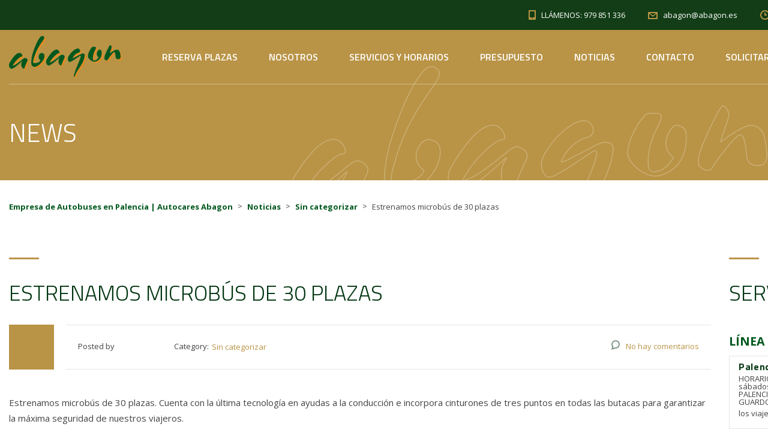

--- FILE ---
content_type: text/css
request_url: https://cdn-ilbiacf.nitrocdn.com/kaoCBdaLmhLBjnTFJbszoVbHqaaBTpXu/assets/static/optimized/rev-78ce7c6/www.abagon.es/externalFontFace/nitro-min-noimport-86d2caa3f96142b3825e85da5c8af7cd-stylesheet.css
body_size: 754
content:
@font-face{font-family:"Font Awesome 5 Free";font-style:normal;font-weight:400;src:url("https://cdn-ilbiacf.nitrocdn.com/kaoCBdaLmhLBjnTFJbszoVbHqaaBTpXu/assets/static/source/rev-78ce7c6/www.abagon.es/wp-content/themes/transcargo/assets/fonts/font-awesome/fonts/fa-regular-400.eot");src:url("https://cdn-ilbiacf.nitrocdn.com/kaoCBdaLmhLBjnTFJbszoVbHqaaBTpXu/assets/static/source/rev-78ce7c6/www.abagon.es/wp-content/themes/transcargo/assets/fonts/font-awesome/fonts/fa-regular-400.woff2") format("woff2");font-display:swap}@font-face{font-family:"Font Awesome 5 Free";font-style:normal;font-weight:900;src:url("https://cdn-ilbiacf.nitrocdn.com/kaoCBdaLmhLBjnTFJbszoVbHqaaBTpXu/assets/static/source/rev-78ce7c6/www.abagon.es/wp-content/themes/transcargo/assets/fonts/font-awesome/fonts/fa-solid-900.eot");src:url("https://cdn-ilbiacf.nitrocdn.com/kaoCBdaLmhLBjnTFJbszoVbHqaaBTpXu/assets/static/source/rev-78ce7c6/www.abagon.es/wp-content/themes/transcargo/assets/fonts/font-awesome/fonts/fa-solid-900.woff2") format("woff2");font-display:swap}@font-face{font-family:"Acme";font-style:normal;font-weight:400;src:url("https://fonts.gstatic.com/s/acme/v27/RrQfboBx-C5_XxrBbk_m3Lg.woff2") format("woff2");unicode-range:U+0000-00FF,U+0131,U+0152-0153,U+02BB-02BC,U+02C6,U+02DA,U+02DC,U+0304,U+0308,U+0329,U+2000-206F,U+20AC,U+2122,U+2191,U+2193,U+2212,U+2215,U+FEFF,U+FFFD;font-display:swap}@font-face{font-family:"Montserrat";font-style:normal;font-weight:400;src:url("https://fonts.gstatic.com/s/montserrat/v31/JTUHjIg1_i6t8kCHKm4532VJOt5-QNFgpCtr6Hw0aXp-p7K4KLjztg.woff2") format("woff2");unicode-range:U+0460-052F,U+1C80-1C8A,U+20B4,U+2DE0-2DFF,U+A640-A69F,U+FE2E-FE2F;font-display:swap}@font-face{font-family:"Montserrat";font-style:normal;font-weight:400;src:url("https://fonts.gstatic.com/s/montserrat/v31/JTUHjIg1_i6t8kCHKm4532VJOt5-QNFgpCtr6Hw9aXp-p7K4KLjztg.woff2") format("woff2");unicode-range:U+0301,U+0400-045F,U+0490-0491,U+04B0-04B1,U+2116;font-display:swap}@font-face{font-family:"Montserrat";font-style:normal;font-weight:400;src:url("https://fonts.gstatic.com/s/montserrat/v31/JTUHjIg1_i6t8kCHKm4532VJOt5-QNFgpCtr6Hw2aXp-p7K4KLjztg.woff2") format("woff2");unicode-range:U+0102-0103,U+0110-0111,U+0128-0129,U+0168-0169,U+01A0-01A1,U+01AF-01B0,U+0300-0301,U+0303-0304,U+0308-0309,U+0323,U+0329,U+1EA0-1EF9,U+20AB;font-display:swap}@font-face{font-family:"Montserrat";font-style:normal;font-weight:400;src:url("https://fonts.gstatic.com/s/montserrat/v31/JTUHjIg1_i6t8kCHKm4532VJOt5-QNFgpCtr6Hw3aXp-p7K4KLjztg.woff2") format("woff2");unicode-range:U+0100-02BA,U+02BD-02C5,U+02C7-02CC,U+02CE-02D7,U+02DD-02FF,U+0304,U+0308,U+0329,U+1D00-1DBF,U+1E00-1E9F,U+1EF2-1EFF,U+2020,U+20A0-20AB,U+20AD-20C0,U+2113,U+2C60-2C7F,U+A720-A7FF;font-display:swap}@font-face{font-family:"Montserrat";font-style:normal;font-weight:400;src:url("https://fonts.gstatic.com/s/montserrat/v31/JTUHjIg1_i6t8kCHKm4532VJOt5-QNFgpCtr6Hw5aXp-p7K4KLg.woff2") format("woff2");unicode-range:U+0000-00FF,U+0131,U+0152-0153,U+02BB-02BC,U+02C6,U+02DA,U+02DC,U+0304,U+0308,U+0329,U+2000-206F,U+20AC,U+2122,U+2191,U+2193,U+2212,U+2215,U+FEFF,U+FFFD;font-display:swap}@font-face{font-family:vcpb-plugin-icons;src:url("https://cdn-ilbiacf.nitrocdn.com/kaoCBdaLmhLBjnTFJbszoVbHqaaBTpXu/assets/static/source/rev-78ce7c6/www.abagon.es/wp-content/plugins/js_composer/assets/fonts/vc_icons_v3/fonts/0ab57387078cda2bec9cc4ee2ae5b369.vcpb-plugin-icons.eot");src:url("https://cdn-ilbiacf.nitrocdn.com/kaoCBdaLmhLBjnTFJbszoVbHqaaBTpXu/assets/static/source/rev-78ce7c6/www.abagon.es/wp-content/plugins/js_composer/assets/fonts/vc_icons_v3/fonts/0ab57387078cda2bec9cc4ee2ae5b369.vcpb-plugin-icons.ttf") format("truetype");font-weight:400;font-style:normal;font-display:swap}@font-face{font-family:"revicons";src:url("https://cdn-ilbiacf.nitrocdn.com/kaoCBdaLmhLBjnTFJbszoVbHqaaBTpXu/assets/static/source/rev-78ce7c6/www.abagon.es/wp-content/plugins/revslider/public/assets/fonts/revicons/daa96c25a05ee28c1a3881484e55d1dc.revicons.eot");src:url("https://cdn-ilbiacf.nitrocdn.com/kaoCBdaLmhLBjnTFJbszoVbHqaaBTpXu/assets/static/source/rev-78ce7c6/www.abagon.es/wp-content/plugins/revslider/public/assets/fonts/revicons/daa96c25a05ee28c1a3881484e55d1dc.revicons.ttf") format("truetype");font-weight:normal;font-style:normal;font-display:swap}

--- FILE ---
content_type: text/css
request_url: https://cdn-ilbiacf.nitrocdn.com/kaoCBdaLmhLBjnTFJbszoVbHqaaBTpXu/assets/static/optimized/rev-78ce7c6/www.abagon.es/combinedCss/nitro-min-noimport-efda930bcba8419fd68ed2929a546795-stylesheet.css
body_size: 31019
content:
[class^="stm-"],[class*=" stm-"]{font-family:"stm" !important;speak:none;font-style:normal;font-weight:normal;font-variant:normal;text-transform:none;line-height:1;-webkit-font-smoothing:antialiased;-moz-osx-font-smoothing:grayscale}.stm-transport839:before{content:""}.stm-ship:before{content:""}.stm-warehouse:before{content:""}.stm-car59:before{content:""}.stm-transport829:before{content:""}.stm-transport830:before{content:""}.stm-transport831:before{content:""}.stm-transport832:before{content:""}.stm-transport833:before{content:""}.stm-transport834:before{content:""}.stm-transport835:before{content:""}.stm-transport836:before{content:""}.stm-transport837:before{content:""}.stm-transport838:before{content:""}.stm-transport840:before{content:""}.stm-transport841:before{content:""}.stm-transport842:before{content:""}.stm-transport843:before{content:""}.stm-transport844:before{content:""}.stm-transport845:before{content:""}.stm-transport846:before{content:""}.stm-transport847:before{content:""}.stm-transport848:before{content:""}.stm-transport849:before{content:""}.stm-transport851:before{content:""}.stm-transport852:before{content:""}.stm-transport853:before{content:""}.stm-transport854:before{content:""}.stm-transport855:before{content:""}.stm-transport856:before{content:""}.stm-transport857:before{content:""}.stm-transport858:before{content:""}.stm-transport859:before{content:""}.stm-transport860:before{content:""}.stm-transport861:before{content:""}.stm-transport862:before{content:""}.stm-transport863:before{content:""}.stm-transport864:before{content:""}.stm-transport865:before{content:""}.stm-transport866:before{content:""}.stm-transport867:before{content:""}.stm-transport868:before{content:""}.stm-transport869:before{content:""}.stm-transport870:before{content:""}.stm-transport871:before{content:""}.stm-transport872:before{content:""}.stm-transport873:before{content:""}.stm-transport874:before{content:""}.stm-transport875:before{content:""}.stm-transport876:before{content:""}.stm-transport877:before{content:""}.stm-people-in-team:before{content:""}.stm-people-in-team-old:before{content:""}.stm-logistic-services:before{content:""}.stm-clients-worldwide:before{content:""}.stm-ground-transport:before{content:""}.stm-owned-vehicles:before{content:""}.stm-packaging-and-storage:before{content:""}.stm-projects-done:before{content:""}.stm-warehousing-service:before{content:""}.stm-arrow-next:before{content:""}.stm-arrow-prev:before{content:""}.stm-arrow-top-right:before{content:""}.stm-arrow-bottom-left:before{content:""}.stm-globe:before{content:""}.stm-tracking:before{content:""}.stm-clock:before{content:""}.stm-email:before{content:""}.stm-fax:before{content:""}.stm-location:before{content:""}.stm-location-2:before{content:""}.stm-phone:before{content:""}.stm-iphone:before{content:""}.stm-check:before{content:""}.stm-testimonial:before{content:""}.stm-testimonials-new-1:before{content:""}.stm-testimonials-new-2:before{content:""}.stm-download:before{content:""}.stm-skype:before{content:""}.stm-case:before{content:""}.stm-reply:before{content:""}.stm-edit:before{content:""}.stm-zoom-in:before{content:""}.stm-search:before{content:""}.stm-comment:before{content:""}.stm-support:before{content:""}.stm-fast-delivery:before{content:""}.stm-security:before{content:""}.stm-google-plus:before{content:""}.stm-play:before{content:""}html{font-family:sans-serif;-ms-text-size-adjust:100%;-webkit-text-size-adjust:100%}body{margin:0}article,aside,details,figcaption,figure,footer,header,hgroup,main,menu,nav,section,summary{display:block}audio,canvas,progress,video{display:inline-block;vertical-align:baseline}audio:not([controls]){display:none;height:0}[hidden],template{display:none}a{background-color:transparent}a:active,a:hover{outline:0}abbr[title]{border-bottom:1px dotted}b,strong{font-weight:bold}dfn{font-style:italic}h1{font-size:2em;margin:.67em 0}mark{background:#ff0;color:#000}small{font-size:80%}sub,sup{font-size:75%;line-height:0;position:relative;vertical-align:baseline}sup{top:-.5em}sub{bottom:-.25em}img{border:0}svg:not(:root){overflow:hidden}figure{margin:1em 40px}hr{-webkit-box-sizing:content-box;-moz-box-sizing:content-box;box-sizing:content-box;height:0}pre{overflow:auto}code,kbd,pre,samp{font-family:monospace,monospace;font-size:1em}button,input,optgroup,select,textarea{color:inherit;font:inherit;margin:0}button{overflow:visible}button,select{text-transform:none}button,html input[type="button"],input[type="reset"],input[type="submit"]{-webkit-appearance:button;cursor:pointer}button[disabled],html input[disabled]{cursor:default}button::-moz-focus-inner,input::-moz-focus-inner{border:0;padding:0}input{line-height:normal}input[type="checkbox"],input[type="radio"]{-webkit-box-sizing:border-box;-moz-box-sizing:border-box;box-sizing:border-box;padding:0}input[type="number"]::-webkit-inner-spin-button,input[type="number"]::-webkit-outer-spin-button{height:auto}input[type="search"]{-webkit-appearance:textfield;-webkit-box-sizing:content-box;-moz-box-sizing:content-box;box-sizing:content-box}input[type="search"]::-webkit-search-cancel-button,input[type="search"]::-webkit-search-decoration{-webkit-appearance:none}fieldset{border:1px solid #c0c0c0;margin:0 2px;padding:.35em .625em .75em}legend{border:0;padding:0}textarea{overflow:auto}optgroup{font-weight:bold}table{border-collapse:collapse;border-spacing:0}td,th{padding:0}@media print{*,*:before,*:after{background:transparent !important;color:#000 !important;-webkit-box-shadow:none !important;box-shadow:none !important;text-shadow:none !important}a,a:visited{text-decoration:underline}a[href]:after{content:" (" attr(href) ")"}abbr[title]:after{content:" (" attr(title) ")"}a[href^="#"]:after,a[href^="javascript:"]:after{content:""}pre,blockquote{border:1px solid #999;page-break-inside:avoid}thead{display:table-header-group}tr,img{page-break-inside:avoid}img{max-width:100% !important}p,h2,h3{orphans:3;widows:3}h2,h3{page-break-after:avoid}.navbar{display:none}.btn>.caret,.dropup>.btn>.caret{border-top-color:#000 !important}.label{border:1px solid #000}.table{border-collapse:collapse !important}.table td,.table th{background-color:#fff !important}.table-bordered th,.table-bordered td{border:1px solid #ddd !important}}*{-webkit-box-sizing:border-box;-moz-box-sizing:border-box;box-sizing:border-box}*:before,*:after{-webkit-box-sizing:border-box;-moz-box-sizing:border-box;box-sizing:border-box}html{font-size:10px;-webkit-tap-highlight-color:rgba(0,0,0,0)}body{font-family:"Helvetica Neue",Helvetica,Arial,sans-serif;font-size:14px;line-height:1.42857143;color:#333;background-color:#fff}input,button,select,textarea{font-family:inherit;font-size:inherit;line-height:inherit}a{color:#337ab7;text-decoration:none}a:hover,a:focus{color:#23527c;text-decoration:underline}a:focus{outline:thin dotted;outline:5px auto -webkit-focus-ring-color;outline-offset:-2px}figure{margin:0}img{vertical-align:middle}.img-responsive,.thumbnail>img,.thumbnail a>img,.carousel-inner>.item>img,.carousel-inner>.item>a>img{display:block;max-width:100%;height:auto}.img-rounded{border-radius:6px}.img-thumbnail{padding:4px;line-height:1.42857143;background-color:#fff;border:1px solid #ddd;border-radius:4px;-webkit-transition:all .2s ease-in-out;-o-transition:all .2s ease-in-out;transition:all .2s ease-in-out;display:inline-block;max-width:100%;height:auto}.img-circle{border-radius:50%}hr{margin-top:20px;margin-bottom:20px;border:0;border-top:1px solid #eee}.sr-only{position:absolute;width:1px;height:1px;margin:-1px;padding:0;overflow:hidden;clip:rect(0,0,0,0);border:0}.sr-only-focusable:active,.sr-only-focusable:focus{position:static;width:auto;height:auto;margin:0;overflow:visible;clip:auto}[role="button"]{cursor:pointer}h1,h2,h3,h4,h5,h6,.h1,.h2,.h3,.h4,.h5,.h6{font-family:inherit;font-weight:500;line-height:1.1;color:inherit}h1 small,h2 small,h3 small,h4 small,h5 small,h6 small,.h1 small,.h2 small,.h3 small,.h4 small,.h5 small,.h6 small,h1 .small,h2 .small,h3 .small,h4 .small,h5 .small,h6 .small,.h1 .small,.h2 .small,.h3 .small,.h4 .small,.h5 .small,.h6 .small{font-weight:normal;line-height:1;color:#777}h1,.h1,h2,.h2,h3,.h3{margin-top:20px;margin-bottom:10px}h1 small,.h1 small,h2 small,.h2 small,h3 small,.h3 small,h1 .small,.h1 .small,h2 .small,.h2 .small,h3 .small,.h3 .small{font-size:65%}h4,.h4,h5,.h5,h6,.h6{margin-top:10px;margin-bottom:10px}h4 small,.h4 small,h5 small,.h5 small,h6 small,.h6 small,h4 .small,.h4 .small,h5 .small,.h5 .small,h6 .small,.h6 .small{font-size:75%}h1,.h1{font-size:36px}h2,.h2{font-size:30px}h3,.h3{font-size:24px}h4,.h4{font-size:18px}h5,.h5{font-size:14px}h6,.h6{font-size:12px}p{margin:0 0 10px}.lead{margin-bottom:20px;font-size:16px;font-weight:300;line-height:1.4}@media (min-width:768px){.lead{font-size:21px}}small,.small{font-size:85%}mark,.mark{background-color:#fcf8e3;padding:.2em}.text-left{text-align:left}.text-right{text-align:right}.text-center{text-align:center}.text-justify{text-align:justify}.text-nowrap{white-space:nowrap}.text-lowercase{text-transform:lowercase}.text-uppercase{text-transform:uppercase}.text-capitalize{text-transform:capitalize}.text-muted{color:#777}.text-primary{color:#337ab7}a.text-primary:hover,a.text-primary:focus{color:#286090}.text-success{color:#3c763d}a.text-success:hover,a.text-success:focus{color:#2b542c}.text-info{color:#31708f}a.text-info:hover,a.text-info:focus{color:#245269}.text-warning{color:#8a6d3b}a.text-warning:hover,a.text-warning:focus{color:#66512c}.text-danger{color:#a94442}a.text-danger:hover,a.text-danger:focus{color:#843534}.bg-primary{color:#fff;background-color:#337ab7}a.bg-primary:hover,a.bg-primary:focus{background-color:#286090}.bg-success{background-color:#dff0d8}a.bg-success:hover,a.bg-success:focus{background-color:#c1e2b3}.bg-info{background-color:#d9edf7}a.bg-info:hover,a.bg-info:focus{background-color:#afd9ee}.bg-warning{background-color:#fcf8e3}a.bg-warning:hover,a.bg-warning:focus{background-color:#f7ecb5}.bg-danger{background-color:#f2dede}a.bg-danger:hover,a.bg-danger:focus{background-color:#e4b9b9}.page-header{padding-bottom:9px;margin:40px 0 20px;border-bottom:1px solid #eee}ul,ol{margin-top:0;margin-bottom:10px}ul ul,ol ul,ul ol,ol ol{margin-bottom:0}.list-unstyled{padding-left:0;list-style:none}.list-inline{padding-left:0;list-style:none;margin-left:-5px}.list-inline>li{display:inline-block;padding-left:5px;padding-right:5px}dl{margin-top:0;margin-bottom:20px}dt,dd{line-height:1.42857143}dt{font-weight:bold}dd{margin-left:0}@media (min-width:768px){.dl-horizontal dt{float:left;width:160px;clear:left;text-align:right;overflow:hidden;text-overflow:ellipsis;white-space:nowrap}.dl-horizontal dd{margin-left:180px}}abbr[title],abbr[data-original-title]{cursor:help;border-bottom:1px dotted #777}.initialism{font-size:90%;text-transform:uppercase}blockquote{padding:10px 20px;margin:0 0 20px;font-size:17.5px;border-left:5px solid #eee}blockquote p:last-child,blockquote ul:last-child,blockquote ol:last-child{margin-bottom:0}blockquote footer,blockquote small,blockquote .small{display:block;font-size:80%;line-height:1.42857143;color:#777}blockquote footer:before,blockquote small:before,blockquote .small:before{content:"— "}.blockquote-reverse,blockquote.pull-right{padding-right:15px;padding-left:0;border-right:5px solid #eee;border-left:0;text-align:right}.blockquote-reverse footer:before,blockquote.pull-right footer:before,.blockquote-reverse small:before,blockquote.pull-right small:before,.blockquote-reverse .small:before,blockquote.pull-right .small:before{content:""}.blockquote-reverse footer:after,blockquote.pull-right footer:after,.blockquote-reverse small:after,blockquote.pull-right small:after,.blockquote-reverse .small:after,blockquote.pull-right .small:after{content:" —"}address{margin-bottom:20px;font-style:normal;line-height:1.42857143}code,kbd,pre,samp{font-family:Menlo,Monaco,Consolas,"Courier New",monospace}code{padding:2px 4px;font-size:90%;color:#c7254e;background-color:#f9f2f4;border-radius:4px}kbd{padding:2px 4px;font-size:90%;color:#fff;background-color:#333;border-radius:3px;-webkit-box-shadow:inset 0 -1px 0 rgba(0,0,0,.25);box-shadow:inset 0 -1px 0 rgba(0,0,0,.25)}kbd kbd{padding:0;font-size:100%;font-weight:bold;-webkit-box-shadow:none;box-shadow:none}pre{display:block;padding:9.5px;margin:0 0 10px;font-size:13px;line-height:1.42857143;word-break:break-all;word-wrap:break-word;color:#333;background-color:#f5f5f5;border:1px solid #ccc;border-radius:4px}pre code{padding:0;font-size:inherit;color:inherit;white-space:pre-wrap;background-color:transparent;border-radius:0}.pre-scrollable{max-height:340px;overflow-y:scroll}.container{margin-right:auto;margin-left:auto;padding-left:15px;padding-right:15px}@media (min-width:768px){.container{width:750px}}@media (min-width:992px){.container{width:970px}}@media (min-width:1200px){.container{width:1140px}}.container-fluid{margin-right:auto;margin-left:auto;padding-left:15px;padding-right:15px}.row{margin-left:-15px;margin-right:-15px}.col-xs-1,.col-sm-1,.col-md-1,.col-lg-1,.col-xs-2,.col-sm-2,.col-md-2,.col-lg-2,.col-xs-3,.col-sm-3,.col-md-3,.col-lg-3,.col-xs-4,.col-sm-4,.col-md-4,.col-lg-4,.col-xs-5,.col-sm-5,.col-md-5,.col-lg-5,.col-xs-6,.col-sm-6,.col-md-6,.col-lg-6,.col-xs-7,.col-sm-7,.col-md-7,.col-lg-7,.col-xs-8,.col-sm-8,.col-md-8,.col-lg-8,.col-xs-9,.col-sm-9,.col-md-9,.col-lg-9,.col-xs-10,.col-sm-10,.col-md-10,.col-lg-10,.col-xs-11,.col-sm-11,.col-md-11,.col-lg-11,.col-xs-12,.col-sm-12,.col-md-12,.col-lg-12{position:relative;min-height:1px;padding-left:15px;padding-right:15px}.col-xs-1,.col-xs-2,.col-xs-3,.col-xs-4,.col-xs-5,.col-xs-6,.col-xs-7,.col-xs-8,.col-xs-9,.col-xs-10,.col-xs-11,.col-xs-12{float:left}.col-xs-12{width:100%}.col-xs-11{width:91.66666667%}.col-xs-10{width:83.33333333%}.col-xs-9{width:75%}.col-xs-8{width:66.66666667%}.col-xs-7{width:58.33333333%}.col-xs-6{width:50%}.col-xs-5{width:41.66666667%}.col-xs-4{width:33.33333333%}.col-xs-3{width:25%}.col-xs-2{width:16.66666667%}.col-xs-1{width:8.33333333%}.col-xs-pull-12{right:100%}.col-xs-pull-11{right:91.66666667%}.col-xs-pull-10{right:83.33333333%}.col-xs-pull-9{right:75%}.col-xs-pull-8{right:66.66666667%}.col-xs-pull-7{right:58.33333333%}.col-xs-pull-6{right:50%}.col-xs-pull-5{right:41.66666667%}.col-xs-pull-4{right:33.33333333%}.col-xs-pull-3{right:25%}.col-xs-pull-2{right:16.66666667%}.col-xs-pull-1{right:8.33333333%}.col-xs-pull-0{right:auto}.col-xs-push-12{left:100%}.col-xs-push-11{left:91.66666667%}.col-xs-push-10{left:83.33333333%}.col-xs-push-9{left:75%}.col-xs-push-8{left:66.66666667%}.col-xs-push-7{left:58.33333333%}.col-xs-push-6{left:50%}.col-xs-push-5{left:41.66666667%}.col-xs-push-4{left:33.33333333%}.col-xs-push-3{left:25%}.col-xs-push-2{left:16.66666667%}.col-xs-push-1{left:8.33333333%}.col-xs-push-0{left:auto}.col-xs-offset-12{margin-left:100%}.col-xs-offset-11{margin-left:91.66666667%}.col-xs-offset-10{margin-left:83.33333333%}.col-xs-offset-9{margin-left:75%}.col-xs-offset-8{margin-left:66.66666667%}.col-xs-offset-7{margin-left:58.33333333%}.col-xs-offset-6{margin-left:50%}.col-xs-offset-5{margin-left:41.66666667%}.col-xs-offset-4{margin-left:33.33333333%}.col-xs-offset-3{margin-left:25%}.col-xs-offset-2{margin-left:16.66666667%}.col-xs-offset-1{margin-left:8.33333333%}.col-xs-offset-0{margin-left:0}@media (min-width:768px){.col-sm-1,.col-sm-2,.col-sm-3,.col-sm-4,.col-sm-5,.col-sm-6,.col-sm-7,.col-sm-8,.col-sm-9,.col-sm-10,.col-sm-11,.col-sm-12{float:left}.col-sm-12{width:100%}.col-sm-11{width:91.66666667%}.col-sm-10{width:83.33333333%}.col-sm-9{width:75%}.col-sm-8{width:66.66666667%}.col-sm-7{width:58.33333333%}.col-sm-6{width:50%}.col-sm-5{width:41.66666667%}.col-sm-4{width:33.33333333%}.col-sm-3{width:25%}.col-sm-2{width:16.66666667%}.col-sm-1{width:8.33333333%}.col-sm-pull-12{right:100%}.col-sm-pull-11{right:91.66666667%}.col-sm-pull-10{right:83.33333333%}.col-sm-pull-9{right:75%}.col-sm-pull-8{right:66.66666667%}.col-sm-pull-7{right:58.33333333%}.col-sm-pull-6{right:50%}.col-sm-pull-5{right:41.66666667%}.col-sm-pull-4{right:33.33333333%}.col-sm-pull-3{right:25%}.col-sm-pull-2{right:16.66666667%}.col-sm-pull-1{right:8.33333333%}.col-sm-pull-0{right:auto}.col-sm-push-12{left:100%}.col-sm-push-11{left:91.66666667%}.col-sm-push-10{left:83.33333333%}.col-sm-push-9{left:75%}.col-sm-push-8{left:66.66666667%}.col-sm-push-7{left:58.33333333%}.col-sm-push-6{left:50%}.col-sm-push-5{left:41.66666667%}.col-sm-push-4{left:33.33333333%}.col-sm-push-3{left:25%}.col-sm-push-2{left:16.66666667%}.col-sm-push-1{left:8.33333333%}.col-sm-push-0{left:auto}.col-sm-offset-12{margin-left:100%}.col-sm-offset-11{margin-left:91.66666667%}.col-sm-offset-10{margin-left:83.33333333%}.col-sm-offset-9{margin-left:75%}.col-sm-offset-8{margin-left:66.66666667%}.col-sm-offset-7{margin-left:58.33333333%}.col-sm-offset-6{margin-left:50%}.col-sm-offset-5{margin-left:41.66666667%}.col-sm-offset-4{margin-left:33.33333333%}.col-sm-offset-3{margin-left:25%}.col-sm-offset-2{margin-left:16.66666667%}.col-sm-offset-1{margin-left:8.33333333%}.col-sm-offset-0{margin-left:0}}@media (min-width:992px){.col-md-1,.col-md-2,.col-md-3,.col-md-4,.col-md-5,.col-md-6,.col-md-7,.col-md-8,.col-md-9,.col-md-10,.col-md-11,.col-md-12{float:left}.col-md-12{width:100%}.col-md-11{width:91.66666667%}.col-md-10{width:83.33333333%}.col-md-9{width:75%}.col-md-8{width:66.66666667%}.col-md-7{width:58.33333333%}.col-md-6{width:50%}.col-md-5{width:41.66666667%}.col-md-4{width:33.33333333%}.col-md-3{width:25%}.col-md-2{width:16.66666667%}.col-md-1{width:8.33333333%}.col-md-pull-12{right:100%}.col-md-pull-11{right:91.66666667%}.col-md-pull-10{right:83.33333333%}.col-md-pull-9{right:75%}.col-md-pull-8{right:66.66666667%}.col-md-pull-7{right:58.33333333%}.col-md-pull-6{right:50%}.col-md-pull-5{right:41.66666667%}.col-md-pull-4{right:33.33333333%}.col-md-pull-3{right:25%}.col-md-pull-2{right:16.66666667%}.col-md-pull-1{right:8.33333333%}.col-md-pull-0{right:auto}.col-md-push-12{left:100%}.col-md-push-11{left:91.66666667%}.col-md-push-10{left:83.33333333%}.col-md-push-9{left:75%}.col-md-push-8{left:66.66666667%}.col-md-push-7{left:58.33333333%}.col-md-push-6{left:50%}.col-md-push-5{left:41.66666667%}.col-md-push-4{left:33.33333333%}.col-md-push-3{left:25%}.col-md-push-2{left:16.66666667%}.col-md-push-1{left:8.33333333%}.col-md-push-0{left:auto}.col-md-offset-12{margin-left:100%}.col-md-offset-11{margin-left:91.66666667%}.col-md-offset-10{margin-left:83.33333333%}.col-md-offset-9{margin-left:75%}.col-md-offset-8{margin-left:66.66666667%}.col-md-offset-7{margin-left:58.33333333%}.col-md-offset-6{margin-left:50%}.col-md-offset-5{margin-left:41.66666667%}.col-md-offset-4{margin-left:33.33333333%}.col-md-offset-3{margin-left:25%}.col-md-offset-2{margin-left:16.66666667%}.col-md-offset-1{margin-left:8.33333333%}.col-md-offset-0{margin-left:0}}@media (min-width:1200px){.col-lg-1,.col-lg-2,.col-lg-3,.col-lg-4,.col-lg-5,.col-lg-6,.col-lg-7,.col-lg-8,.col-lg-9,.col-lg-10,.col-lg-11,.col-lg-12{float:left}.col-lg-12{width:100%}.col-lg-11{width:91.66666667%}.col-lg-10{width:83.33333333%}.col-lg-9{width:75%}.col-lg-8{width:66.66666667%}.col-lg-7{width:58.33333333%}.col-lg-6{width:50%}.col-lg-5{width:41.66666667%}.col-lg-4{width:33.33333333%}.col-lg-3{width:25%}.col-lg-2{width:16.66666667%}.col-lg-1{width:8.33333333%}.col-lg-pull-12{right:100%}.col-lg-pull-11{right:91.66666667%}.col-lg-pull-10{right:83.33333333%}.col-lg-pull-9{right:75%}.col-lg-pull-8{right:66.66666667%}.col-lg-pull-7{right:58.33333333%}.col-lg-pull-6{right:50%}.col-lg-pull-5{right:41.66666667%}.col-lg-pull-4{right:33.33333333%}.col-lg-pull-3{right:25%}.col-lg-pull-2{right:16.66666667%}.col-lg-pull-1{right:8.33333333%}.col-lg-pull-0{right:auto}.col-lg-push-12{left:100%}.col-lg-push-11{left:91.66666667%}.col-lg-push-10{left:83.33333333%}.col-lg-push-9{left:75%}.col-lg-push-8{left:66.66666667%}.col-lg-push-7{left:58.33333333%}.col-lg-push-6{left:50%}.col-lg-push-5{left:41.66666667%}.col-lg-push-4{left:33.33333333%}.col-lg-push-3{left:25%}.col-lg-push-2{left:16.66666667%}.col-lg-push-1{left:8.33333333%}.col-lg-push-0{left:auto}.col-lg-offset-12{margin-left:100%}.col-lg-offset-11{margin-left:91.66666667%}.col-lg-offset-10{margin-left:83.33333333%}.col-lg-offset-9{margin-left:75%}.col-lg-offset-8{margin-left:66.66666667%}.col-lg-offset-7{margin-left:58.33333333%}.col-lg-offset-6{margin-left:50%}.col-lg-offset-5{margin-left:41.66666667%}.col-lg-offset-4{margin-left:33.33333333%}.col-lg-offset-3{margin-left:25%}.col-lg-offset-2{margin-left:16.66666667%}.col-lg-offset-1{margin-left:8.33333333%}.col-lg-offset-0{margin-left:0}}table{background-color:transparent}caption{padding-top:8px;padding-bottom:8px;color:#777;text-align:left}th{text-align:left}.table{width:100%;max-width:100%;margin-bottom:20px}.table>thead>tr>th,.table>tbody>tr>th,.table>tfoot>tr>th,.table>thead>tr>td,.table>tbody>tr>td,.table>tfoot>tr>td{padding:8px;line-height:1.42857143;vertical-align:top;border-top:1px solid #ddd}.table>thead>tr>th{vertical-align:bottom;border-bottom:2px solid #ddd}.table>caption+thead>tr:first-child>th,.table>colgroup+thead>tr:first-child>th,.table>thead:first-child>tr:first-child>th,.table>caption+thead>tr:first-child>td,.table>colgroup+thead>tr:first-child>td,.table>thead:first-child>tr:first-child>td{border-top:0}.table>tbody+tbody{border-top:2px solid #ddd}.table .table{background-color:#fff}.table-condensed>thead>tr>th,.table-condensed>tbody>tr>th,.table-condensed>tfoot>tr>th,.table-condensed>thead>tr>td,.table-condensed>tbody>tr>td,.table-condensed>tfoot>tr>td{padding:5px}.table-bordered{border:1px solid #ddd}.table-bordered>thead>tr>th,.table-bordered>tbody>tr>th,.table-bordered>tfoot>tr>th,.table-bordered>thead>tr>td,.table-bordered>tbody>tr>td,.table-bordered>tfoot>tr>td{border:1px solid #ddd}.table-bordered>thead>tr>th,.table-bordered>thead>tr>td{border-bottom-width:2px}.table-striped>tbody>tr:nth-of-type(odd){background-color:#f9f9f9}.table-hover>tbody>tr:hover{background-color:#f5f5f5}table col[class*="col-"]{position:static;float:none;display:table-column}table td[class*="col-"],table th[class*="col-"]{position:static;float:none;display:table-cell}.table>thead>tr>td.active,.table>tbody>tr>td.active,.table>tfoot>tr>td.active,.table>thead>tr>th.active,.table>tbody>tr>th.active,.table>tfoot>tr>th.active,.table>thead>tr.active>td,.table>tbody>tr.active>td,.table>tfoot>tr.active>td,.table>thead>tr.active>th,.table>tbody>tr.active>th,.table>tfoot>tr.active>th{background-color:#f5f5f5}.table-hover>tbody>tr>td.active:hover,.table-hover>tbody>tr>th.active:hover,.table-hover>tbody>tr.active:hover>td,.table-hover>tbody>tr:hover>.active,.table-hover>tbody>tr.active:hover>th{background-color:#e8e8e8}.table>thead>tr>td.success,.table>tbody>tr>td.success,.table>tfoot>tr>td.success,.table>thead>tr>th.success,.table>tbody>tr>th.success,.table>tfoot>tr>th.success,.table>thead>tr.success>td,.table>tbody>tr.success>td,.table>tfoot>tr.success>td,.table>thead>tr.success>th,.table>tbody>tr.success>th,.table>tfoot>tr.success>th{background-color:#dff0d8}.table-hover>tbody>tr>td.success:hover,.table-hover>tbody>tr>th.success:hover,.table-hover>tbody>tr.success:hover>td,.table-hover>tbody>tr:hover>.success,.table-hover>tbody>tr.success:hover>th{background-color:#d0e9c6}.table>thead>tr>td.info,.table>tbody>tr>td.info,.table>tfoot>tr>td.info,.table>thead>tr>th.info,.table>tbody>tr>th.info,.table>tfoot>tr>th.info,.table>thead>tr.info>td,.table>tbody>tr.info>td,.table>tfoot>tr.info>td,.table>thead>tr.info>th,.table>tbody>tr.info>th,.table>tfoot>tr.info>th{background-color:#d9edf7}.table-hover>tbody>tr>td.info:hover,.table-hover>tbody>tr>th.info:hover,.table-hover>tbody>tr.info:hover>td,.table-hover>tbody>tr:hover>.info,.table-hover>tbody>tr.info:hover>th{background-color:#c4e3f3}.table>thead>tr>td.warning,.table>tbody>tr>td.warning,.table>tfoot>tr>td.warning,.table>thead>tr>th.warning,.table>tbody>tr>th.warning,.table>tfoot>tr>th.warning,.table>thead>tr.warning>td,.table>tbody>tr.warning>td,.table>tfoot>tr.warning>td,.table>thead>tr.warning>th,.table>tbody>tr.warning>th,.table>tfoot>tr.warning>th{background-color:#fcf8e3}.table-hover>tbody>tr>td.warning:hover,.table-hover>tbody>tr>th.warning:hover,.table-hover>tbody>tr.warning:hover>td,.table-hover>tbody>tr:hover>.warning,.table-hover>tbody>tr.warning:hover>th{background-color:#faf2cc}.table>thead>tr>td.danger,.table>tbody>tr>td.danger,.table>tfoot>tr>td.danger,.table>thead>tr>th.danger,.table>tbody>tr>th.danger,.table>tfoot>tr>th.danger,.table>thead>tr.danger>td,.table>tbody>tr.danger>td,.table>tfoot>tr.danger>td,.table>thead>tr.danger>th,.table>tbody>tr.danger>th,.table>tfoot>tr.danger>th{background-color:#f2dede}.table-hover>tbody>tr>td.danger:hover,.table-hover>tbody>tr>th.danger:hover,.table-hover>tbody>tr.danger:hover>td,.table-hover>tbody>tr:hover>.danger,.table-hover>tbody>tr.danger:hover>th{background-color:#ebcccc}.table-responsive{overflow-x:auto;min-height:.01%}@media screen and (max-width:767px){.table-responsive{width:100%;margin-bottom:15px;overflow-y:hidden;-ms-overflow-style:-ms-autohiding-scrollbar;border:1px solid #ddd}.table-responsive>.table{margin-bottom:0}.table-responsive>.table>thead>tr>th,.table-responsive>.table>tbody>tr>th,.table-responsive>.table>tfoot>tr>th,.table-responsive>.table>thead>tr>td,.table-responsive>.table>tbody>tr>td,.table-responsive>.table>tfoot>tr>td{white-space:nowrap}.table-responsive>.table-bordered{border:0}.table-responsive>.table-bordered>thead>tr>th:first-child,.table-responsive>.table-bordered>tbody>tr>th:first-child,.table-responsive>.table-bordered>tfoot>tr>th:first-child,.table-responsive>.table-bordered>thead>tr>td:first-child,.table-responsive>.table-bordered>tbody>tr>td:first-child,.table-responsive>.table-bordered>tfoot>tr>td:first-child{border-left:0}.table-responsive>.table-bordered>thead>tr>th:last-child,.table-responsive>.table-bordered>tbody>tr>th:last-child,.table-responsive>.table-bordered>tfoot>tr>th:last-child,.table-responsive>.table-bordered>thead>tr>td:last-child,.table-responsive>.table-bordered>tbody>tr>td:last-child,.table-responsive>.table-bordered>tfoot>tr>td:last-child{border-right:0}.table-responsive>.table-bordered>tbody>tr:last-child>th,.table-responsive>.table-bordered>tfoot>tr:last-child>th,.table-responsive>.table-bordered>tbody>tr:last-child>td,.table-responsive>.table-bordered>tfoot>tr:last-child>td{border-bottom:0}}fieldset{padding:0;margin:0;border:0;min-width:0}legend{display:block;width:100%;padding:0;margin-bottom:20px;font-size:21px;line-height:inherit;color:#333;border:0;border-bottom:1px solid #e5e5e5}label{display:inline-block;max-width:100%;margin-bottom:5px;font-weight:bold}input[type="search"]{-webkit-box-sizing:border-box;-moz-box-sizing:border-box;box-sizing:border-box}input[type="radio"],input[type="checkbox"]{margin:4px 0 0;margin-top:1px 	;line-height:normal}input[type="file"]{display:block}input[type="range"]{display:block;width:100%}select[multiple],select[size]{height:auto}input[type="file"]:focus,input[type="radio"]:focus,input[type="checkbox"]:focus{outline:thin dotted;outline:5px auto -webkit-focus-ring-color;outline-offset:-2px}output{display:block;padding-top:7px;font-size:14px;line-height:1.42857143;color:#555}.form-control{display:block;width:100%;height:34px;padding:6px 12px;font-size:14px;line-height:1.42857143;color:#555;background-color:#fff;background-image:none;border:1px solid #ccc;border-radius:4px;-webkit-box-shadow:inset 0 1px 1px rgba(0,0,0,.075);box-shadow:inset 0 1px 1px rgba(0,0,0,.075);-webkit-transition:border-color ease-in-out .15s,-webkit-box-shadow ease-in-out .15s;-o-transition:border-color ease-in-out .15s,box-shadow ease-in-out .15s;transition:border-color ease-in-out .15s,box-shadow ease-in-out .15s}.form-control.nitro-lazy{background-image:none !important}.form-control:focus{border-color:#66afe9;outline:0;-webkit-box-shadow:inset 0 1px 1px rgba(0,0,0,.075),0 0 8px rgba(102,175,233,.6);box-shadow:inset 0 1px 1px rgba(0,0,0,.075),0 0 8px rgba(102,175,233,.6)}.form-control::-moz-placeholder{color:#999;opacity:1}.form-control:-ms-input-placeholder{color:#999}.form-control::-webkit-input-placeholder{color:#999}.form-control[disabled],.form-control[readonly],fieldset[disabled] .form-control{background-color:#eee;opacity:1}.form-control[disabled],fieldset[disabled] .form-control{cursor:not-allowed}textarea.form-control{height:auto}input[type="search"]{-webkit-appearance:none}@media screen and (-webkit-min-device-pixel-ratio:0){input[type="date"].form-control,input[type="time"].form-control,input[type="datetime-local"].form-control,input[type="month"].form-control{line-height:34px}input[type="date"].input-sm,input[type="time"].input-sm,input[type="datetime-local"].input-sm,input[type="month"].input-sm,.input-group-sm input[type="date"],.input-group-sm input[type="time"],.input-group-sm input[type="datetime-local"],.input-group-sm input[type="month"]{line-height:30px}input[type="date"].input-lg,input[type="time"].input-lg,input[type="datetime-local"].input-lg,input[type="month"].input-lg,.input-group-lg input[type="date"],.input-group-lg input[type="time"],.input-group-lg input[type="datetime-local"],.input-group-lg input[type="month"]{line-height:46px}}.form-group{margin-bottom:15px}.radio,.checkbox{position:relative;display:block;margin-top:10px;margin-bottom:10px}.radio label,.checkbox label{min-height:20px;padding-left:20px;margin-bottom:0;font-weight:normal;cursor:pointer}.radio input[type="radio"],.radio-inline input[type="radio"],.checkbox input[type="checkbox"],.checkbox-inline input[type="checkbox"]{position:absolute;margin-left:-20px;margin-top:4px 	}.radio+.radio,.checkbox+.checkbox{margin-top:-5px}.radio-inline,.checkbox-inline{position:relative;display:inline-block;padding-left:20px;margin-bottom:0;vertical-align:middle;font-weight:normal;cursor:pointer}.radio-inline+.radio-inline,.checkbox-inline+.checkbox-inline{margin-top:0;margin-left:10px}input[type="radio"][disabled],input[type="checkbox"][disabled],input[type="radio"].disabled,input[type="checkbox"].disabled,fieldset[disabled] input[type="radio"],fieldset[disabled] input[type="checkbox"]{cursor:not-allowed}.radio-inline.disabled,.checkbox-inline.disabled,fieldset[disabled] .radio-inline,fieldset[disabled] .checkbox-inline{cursor:not-allowed}.radio.disabled label,.checkbox.disabled label,fieldset[disabled] .radio label,fieldset[disabled] .checkbox label{cursor:not-allowed}.form-control-static{padding-top:7px;padding-bottom:7px;margin-bottom:0;min-height:34px}.form-control-static.input-lg,.form-control-static.input-sm{padding-left:0;padding-right:0}.input-sm{height:30px;padding:5px 10px;font-size:12px;line-height:1.5;border-radius:3px}select.input-sm{height:30px;line-height:30px}textarea.input-sm,select[multiple].input-sm{height:auto}.form-group-sm .form-control{height:30px;padding:5px 10px;font-size:12px;line-height:1.5;border-radius:3px}.form-group-sm select.form-control{height:30px;line-height:30px}.form-group-sm textarea.form-control,.form-group-sm select[multiple].form-control{height:auto}.form-group-sm .form-control-static{height:30px;min-height:32px;padding:6px 10px;font-size:12px;line-height:1.5}.input-lg{height:46px;padding:10px 16px;font-size:18px;line-height:1.3333333;border-radius:6px}select.input-lg{height:46px;line-height:46px}textarea.input-lg,select[multiple].input-lg{height:auto}.form-group-lg .form-control{height:46px;padding:10px 16px;font-size:18px;line-height:1.3333333;border-radius:6px}.form-group-lg select.form-control{height:46px;line-height:46px}.form-group-lg textarea.form-control,.form-group-lg select[multiple].form-control{height:auto}.form-group-lg .form-control-static{height:46px;min-height:38px;padding:11px 16px;font-size:18px;line-height:1.3333333}.has-feedback{position:relative}.has-feedback .form-control{padding-right:42.5px}.form-control-feedback{position:absolute;top:0;right:0;z-index:2;display:block;width:34px;height:34px;line-height:34px;text-align:center;pointer-events:none}.input-lg+.form-control-feedback,.input-group-lg+.form-control-feedback,.form-group-lg .form-control+.form-control-feedback{width:46px;height:46px;line-height:46px}.input-sm+.form-control-feedback,.input-group-sm+.form-control-feedback,.form-group-sm .form-control+.form-control-feedback{width:30px;height:30px;line-height:30px}.has-success .help-block,.has-success .control-label,.has-success .radio,.has-success .checkbox,.has-success .radio-inline,.has-success .checkbox-inline,.has-success.radio label,.has-success.checkbox label,.has-success.radio-inline label,.has-success.checkbox-inline label{color:#3c763d}.has-success .form-control{border-color:#3c763d;-webkit-box-shadow:inset 0 1px 1px rgba(0,0,0,.075);box-shadow:inset 0 1px 1px rgba(0,0,0,.075)}.has-success .form-control:focus{border-color:#2b542c;-webkit-box-shadow:inset 0 1px 1px rgba(0,0,0,.075),0 0 6px #67b168;box-shadow:inset 0 1px 1px rgba(0,0,0,.075),0 0 6px #67b168}.has-success .input-group-addon{color:#3c763d;border-color:#3c763d;background-color:#dff0d8}.has-success .form-control-feedback{color:#3c763d}.has-warning .help-block,.has-warning .control-label,.has-warning .radio,.has-warning .checkbox,.has-warning .radio-inline,.has-warning .checkbox-inline,.has-warning.radio label,.has-warning.checkbox label,.has-warning.radio-inline label,.has-warning.checkbox-inline label{color:#8a6d3b}.has-warning .form-control{border-color:#8a6d3b;-webkit-box-shadow:inset 0 1px 1px rgba(0,0,0,.075);box-shadow:inset 0 1px 1px rgba(0,0,0,.075)}.has-warning .form-control:focus{border-color:#66512c;-webkit-box-shadow:inset 0 1px 1px rgba(0,0,0,.075),0 0 6px #c0a16b;box-shadow:inset 0 1px 1px rgba(0,0,0,.075),0 0 6px #c0a16b}.has-warning .input-group-addon{color:#8a6d3b;border-color:#8a6d3b;background-color:#fcf8e3}.has-warning .form-control-feedback{color:#8a6d3b}.has-error .help-block,.has-error .control-label,.has-error .radio,.has-error .checkbox,.has-error .radio-inline,.has-error .checkbox-inline,.has-error.radio label,.has-error.checkbox label,.has-error.radio-inline label,.has-error.checkbox-inline label{color:#a94442}.has-error .form-control{border-color:#a94442;-webkit-box-shadow:inset 0 1px 1px rgba(0,0,0,.075);box-shadow:inset 0 1px 1px rgba(0,0,0,.075)}.has-error .form-control:focus{border-color:#843534;-webkit-box-shadow:inset 0 1px 1px rgba(0,0,0,.075),0 0 6px #ce8483;box-shadow:inset 0 1px 1px rgba(0,0,0,.075),0 0 6px #ce8483}.has-error .input-group-addon{color:#a94442;border-color:#a94442;background-color:#f2dede}.has-error .form-control-feedback{color:#a94442}.has-feedback label~.form-control-feedback{top:25px}.has-feedback label.sr-only~.form-control-feedback{top:0}.help-block{display:block;margin-top:5px;margin-bottom:10px;color:#737373}@media (min-width:768px){.form-inline .form-group{display:inline-block;margin-bottom:0;vertical-align:middle}.form-inline .form-control{display:inline-block;width:auto;vertical-align:middle}.form-inline .form-control-static{display:inline-block}.form-inline .input-group{display:inline-table;vertical-align:middle}.form-inline .input-group .input-group-addon,.form-inline .input-group .input-group-btn,.form-inline .input-group .form-control{width:auto}.form-inline .input-group>.form-control{width:100%}.form-inline .control-label{margin-bottom:0;vertical-align:middle}.form-inline .radio,.form-inline .checkbox{display:inline-block;margin-top:0;margin-bottom:0;vertical-align:middle}.form-inline .radio label,.form-inline .checkbox label{padding-left:0}.form-inline .radio input[type="radio"],.form-inline .checkbox input[type="checkbox"]{position:relative;margin-left:0}.form-inline .has-feedback .form-control-feedback{top:0}}.form-horizontal .radio,.form-horizontal .checkbox,.form-horizontal .radio-inline,.form-horizontal .checkbox-inline{margin-top:0;margin-bottom:0;padding-top:7px}.form-horizontal .radio,.form-horizontal .checkbox{min-height:27px}.form-horizontal .form-group{margin-left:-15px;margin-right:-15px}@media (min-width:768px){.form-horizontal .control-label{text-align:right;margin-bottom:0;padding-top:7px}}.form-horizontal .has-feedback .form-control-feedback{right:15px}@media (min-width:768px){.form-horizontal .form-group-lg .control-label{padding-top:14.333333px;font-size:18px}}@media (min-width:768px){.form-horizontal .form-group-sm .control-label{padding-top:6px;font-size:12px}}.btn{display:inline-block;margin-bottom:0;font-weight:normal;text-align:center;vertical-align:middle;-ms-touch-action:manipulation;touch-action:manipulation;cursor:pointer;background-image:none;border:1px solid transparent;white-space:nowrap;padding:6px 12px;font-size:14px;line-height:1.42857143;border-radius:4px;-webkit-user-select:none;-moz-user-select:none;-ms-user-select:none;user-select:none}.btn.nitro-lazy{background-image:none !important}.btn:focus,.btn:active:focus,.btn.active:focus,.btn.focus,.btn:active.focus,.btn.active.focus{outline:thin dotted;outline:5px auto -webkit-focus-ring-color;outline-offset:-2px}.btn:hover,.btn:focus,.btn.focus{color:#333;text-decoration:none}.btn:active,.btn.active{outline:0;background-image:none;-webkit-box-shadow:inset 0 3px 5px rgba(0,0,0,.125);box-shadow:inset 0 3px 5px rgba(0,0,0,.125)}.btn:active.nitro-lazy,.btn.active.nitro-lazy{background-image:none !important}.btn.disabled,.btn[disabled],fieldset[disabled] .btn{cursor:not-allowed;opacity:.65;filter:alpha(opacity=65);-webkit-box-shadow:none;box-shadow:none}a.btn.disabled,fieldset[disabled] a.btn{pointer-events:none}.btn-default{color:#333;background-color:#fff;border-color:#ccc}.btn-default:focus,.btn-default.focus{color:#333;background-color:#e6e6e6;border-color:#8c8c8c}.btn-default:hover{color:#333;background-color:#e6e6e6;border-color:#adadad}.btn-default:active,.btn-default.active,.open>.dropdown-toggle.btn-default{color:#333;background-color:#e6e6e6;border-color:#adadad}.btn-default:active:hover,.btn-default.active:hover,.open>.dropdown-toggle.btn-default:hover,.btn-default:active:focus,.btn-default.active:focus,.open>.dropdown-toggle.btn-default:focus,.btn-default:active.focus,.btn-default.active.focus,.open>.dropdown-toggle.btn-default.focus{color:#333;background-color:#d4d4d4;border-color:#8c8c8c}.btn-default:active,.btn-default.active,.open>.dropdown-toggle.btn-default{background-image:none}.btn-default:active.nitro-lazy,.btn-default.active.nitro-lazy,.open>.dropdown-toggle.btn-default.nitro-lazy{background-image:none !important}.btn-default.disabled,.btn-default[disabled],fieldset[disabled] .btn-default,.btn-default.disabled:hover,.btn-default[disabled]:hover,fieldset[disabled] .btn-default:hover,.btn-default.disabled:focus,.btn-default[disabled]:focus,fieldset[disabled] .btn-default:focus,.btn-default.disabled.focus,.btn-default[disabled].focus,fieldset[disabled] .btn-default.focus,.btn-default.disabled:active,.btn-default[disabled]:active,fieldset[disabled] .btn-default:active,.btn-default.disabled.active,.btn-default[disabled].active,fieldset[disabled] .btn-default.active{background-color:#fff;border-color:#ccc}.btn-default .badge{color:#fff;background-color:#333}.btn-primary{color:#fff;background-color:#337ab7;border-color:#2e6da4}.btn-primary:focus,.btn-primary.focus{color:#fff;background-color:#286090;border-color:#122b40}.btn-primary:hover{color:#fff;background-color:#286090;border-color:#204d74}.btn-primary:active,.btn-primary.active,.open>.dropdown-toggle.btn-primary{color:#fff;background-color:#286090;border-color:#204d74}.btn-primary:active:hover,.btn-primary.active:hover,.open>.dropdown-toggle.btn-primary:hover,.btn-primary:active:focus,.btn-primary.active:focus,.open>.dropdown-toggle.btn-primary:focus,.btn-primary:active.focus,.btn-primary.active.focus,.open>.dropdown-toggle.btn-primary.focus{color:#fff;background-color:#204d74;border-color:#122b40}.btn-primary:active,.btn-primary.active,.open>.dropdown-toggle.btn-primary{background-image:none}.btn-primary:active.nitro-lazy,.btn-primary.active.nitro-lazy,.open>.dropdown-toggle.btn-primary.nitro-lazy{background-image:none !important}.btn-primary.disabled,.btn-primary[disabled],fieldset[disabled] .btn-primary,.btn-primary.disabled:hover,.btn-primary[disabled]:hover,fieldset[disabled] .btn-primary:hover,.btn-primary.disabled:focus,.btn-primary[disabled]:focus,fieldset[disabled] .btn-primary:focus,.btn-primary.disabled.focus,.btn-primary[disabled].focus,fieldset[disabled] .btn-primary.focus,.btn-primary.disabled:active,.btn-primary[disabled]:active,fieldset[disabled] .btn-primary:active,.btn-primary.disabled.active,.btn-primary[disabled].active,fieldset[disabled] .btn-primary.active{background-color:#337ab7;border-color:#2e6da4}.btn-primary .badge{color:#337ab7;background-color:#fff}.btn-success{color:#fff;background-color:#5cb85c;border-color:#4cae4c}.btn-success:focus,.btn-success.focus{color:#fff;background-color:#449d44;border-color:#255625}.btn-success:hover{color:#fff;background-color:#449d44;border-color:#398439}.btn-success:active,.btn-success.active,.open>.dropdown-toggle.btn-success{color:#fff;background-color:#449d44;border-color:#398439}.btn-success:active:hover,.btn-success.active:hover,.open>.dropdown-toggle.btn-success:hover,.btn-success:active:focus,.btn-success.active:focus,.open>.dropdown-toggle.btn-success:focus,.btn-success:active.focus,.btn-success.active.focus,.open>.dropdown-toggle.btn-success.focus{color:#fff;background-color:#398439;border-color:#255625}.btn-success:active,.btn-success.active,.open>.dropdown-toggle.btn-success{background-image:none}.btn-success:active.nitro-lazy,.btn-success.active.nitro-lazy,.open>.dropdown-toggle.btn-success.nitro-lazy{background-image:none !important}.btn-success.disabled,.btn-success[disabled],fieldset[disabled] .btn-success,.btn-success.disabled:hover,.btn-success[disabled]:hover,fieldset[disabled] .btn-success:hover,.btn-success.disabled:focus,.btn-success[disabled]:focus,fieldset[disabled] .btn-success:focus,.btn-success.disabled.focus,.btn-success[disabled].focus,fieldset[disabled] .btn-success.focus,.btn-success.disabled:active,.btn-success[disabled]:active,fieldset[disabled] .btn-success:active,.btn-success.disabled.active,.btn-success[disabled].active,fieldset[disabled] .btn-success.active{background-color:#5cb85c;border-color:#4cae4c}.btn-success .badge{color:#5cb85c;background-color:#fff}.btn-info{color:#fff;background-color:#5bc0de;border-color:#46b8da}.btn-info:focus,.btn-info.focus{color:#fff;background-color:#31b0d5;border-color:#1b6d85}.btn-info:hover{color:#fff;background-color:#31b0d5;border-color:#269abc}.btn-info:active,.btn-info.active,.open>.dropdown-toggle.btn-info{color:#fff;background-color:#31b0d5;border-color:#269abc}.btn-info:active:hover,.btn-info.active:hover,.open>.dropdown-toggle.btn-info:hover,.btn-info:active:focus,.btn-info.active:focus,.open>.dropdown-toggle.btn-info:focus,.btn-info:active.focus,.btn-info.active.focus,.open>.dropdown-toggle.btn-info.focus{color:#fff;background-color:#269abc;border-color:#1b6d85}.btn-info:active,.btn-info.active,.open>.dropdown-toggle.btn-info{background-image:none}.btn-info:active.nitro-lazy,.btn-info.active.nitro-lazy,.open>.dropdown-toggle.btn-info.nitro-lazy{background-image:none !important}.btn-info.disabled,.btn-info[disabled],fieldset[disabled] .btn-info,.btn-info.disabled:hover,.btn-info[disabled]:hover,fieldset[disabled] .btn-info:hover,.btn-info.disabled:focus,.btn-info[disabled]:focus,fieldset[disabled] .btn-info:focus,.btn-info.disabled.focus,.btn-info[disabled].focus,fieldset[disabled] .btn-info.focus,.btn-info.disabled:active,.btn-info[disabled]:active,fieldset[disabled] .btn-info:active,.btn-info.disabled.active,.btn-info[disabled].active,fieldset[disabled] .btn-info.active{background-color:#5bc0de;border-color:#46b8da}.btn-info .badge{color:#5bc0de;background-color:#fff}.btn-warning{color:#fff;background-color:#f0ad4e;border-color:#eea236}.btn-warning:focus,.btn-warning.focus{color:#fff;background-color:#ec971f;border-color:#985f0d}.btn-warning:hover{color:#fff;background-color:#ec971f;border-color:#d58512}.btn-warning:active,.btn-warning.active,.open>.dropdown-toggle.btn-warning{color:#fff;background-color:#ec971f;border-color:#d58512}.btn-warning:active:hover,.btn-warning.active:hover,.open>.dropdown-toggle.btn-warning:hover,.btn-warning:active:focus,.btn-warning.active:focus,.open>.dropdown-toggle.btn-warning:focus,.btn-warning:active.focus,.btn-warning.active.focus,.open>.dropdown-toggle.btn-warning.focus{color:#fff;background-color:#d58512;border-color:#985f0d}.btn-warning:active,.btn-warning.active,.open>.dropdown-toggle.btn-warning{background-image:none}.btn-warning:active.nitro-lazy,.btn-warning.active.nitro-lazy,.open>.dropdown-toggle.btn-warning.nitro-lazy{background-image:none !important}.btn-warning.disabled,.btn-warning[disabled],fieldset[disabled] .btn-warning,.btn-warning.disabled:hover,.btn-warning[disabled]:hover,fieldset[disabled] .btn-warning:hover,.btn-warning.disabled:focus,.btn-warning[disabled]:focus,fieldset[disabled] .btn-warning:focus,.btn-warning.disabled.focus,.btn-warning[disabled].focus,fieldset[disabled] .btn-warning.focus,.btn-warning.disabled:active,.btn-warning[disabled]:active,fieldset[disabled] .btn-warning:active,.btn-warning.disabled.active,.btn-warning[disabled].active,fieldset[disabled] .btn-warning.active{background-color:#f0ad4e;border-color:#eea236}.btn-warning .badge{color:#f0ad4e;background-color:#fff}.btn-danger{color:#fff;background-color:#d9534f;border-color:#d43f3a}.btn-danger:focus,.btn-danger.focus{color:#fff;background-color:#c9302c;border-color:#761c19}.btn-danger:hover{color:#fff;background-color:#c9302c;border-color:#ac2925}.btn-danger:active,.btn-danger.active,.open>.dropdown-toggle.btn-danger{color:#fff;background-color:#c9302c;border-color:#ac2925}.btn-danger:active:hover,.btn-danger.active:hover,.open>.dropdown-toggle.btn-danger:hover,.btn-danger:active:focus,.btn-danger.active:focus,.open>.dropdown-toggle.btn-danger:focus,.btn-danger:active.focus,.btn-danger.active.focus,.open>.dropdown-toggle.btn-danger.focus{color:#fff;background-color:#ac2925;border-color:#761c19}.btn-danger:active,.btn-danger.active,.open>.dropdown-toggle.btn-danger{background-image:none}.btn-danger:active.nitro-lazy,.btn-danger.active.nitro-lazy,.open>.dropdown-toggle.btn-danger.nitro-lazy{background-image:none !important}.btn-danger.disabled,.btn-danger[disabled],fieldset[disabled] .btn-danger,.btn-danger.disabled:hover,.btn-danger[disabled]:hover,fieldset[disabled] .btn-danger:hover,.btn-danger.disabled:focus,.btn-danger[disabled]:focus,fieldset[disabled] .btn-danger:focus,.btn-danger.disabled.focus,.btn-danger[disabled].focus,fieldset[disabled] .btn-danger.focus,.btn-danger.disabled:active,.btn-danger[disabled]:active,fieldset[disabled] .btn-danger:active,.btn-danger.disabled.active,.btn-danger[disabled].active,fieldset[disabled] .btn-danger.active{background-color:#d9534f;border-color:#d43f3a}.btn-danger .badge{color:#d9534f;background-color:#fff}.btn-link{color:#337ab7;font-weight:normal;border-radius:0}.btn-link,.btn-link:active,.btn-link.active,.btn-link[disabled],fieldset[disabled] .btn-link{background-color:transparent;-webkit-box-shadow:none;box-shadow:none}.btn-link,.btn-link:hover,.btn-link:focus,.btn-link:active{border-color:transparent}.btn-link:hover,.btn-link:focus{color:#23527c;text-decoration:underline;background-color:transparent}.btn-link[disabled]:hover,fieldset[disabled] .btn-link:hover,.btn-link[disabled]:focus,fieldset[disabled] .btn-link:focus{color:#777;text-decoration:none}.btn-lg,.btn-group-lg>.btn{padding:10px 16px;font-size:18px;line-height:1.3333333;border-radius:6px}.btn-sm,.btn-group-sm>.btn{padding:5px 10px;font-size:12px;line-height:1.5;border-radius:3px}.btn-xs,.btn-group-xs>.btn{padding:1px 5px;font-size:12px;line-height:1.5;border-radius:3px}.btn-block{display:block;width:100%}.btn-block+.btn-block{margin-top:5px}input[type="submit"].btn-block,input[type="reset"].btn-block,input[type="button"].btn-block{width:100%}.fade{opacity:0;-webkit-transition:opacity .15s linear;-o-transition:opacity .15s linear;transition:opacity .15s linear}.fade.in{opacity:1}.collapse{display:none}.collapse.in{display:block}tr.collapse.in{display:table-row}tbody.collapse.in{display:table-row-group}.collapsing{position:relative;height:0;overflow:hidden;-webkit-transition-property:height,visibility;-o-transition-property:height,visibility;transition-property:height,visibility;-webkit-transition-duration:.35s;-o-transition-duration:.35s;transition-duration:.35s;-webkit-transition-timing-function:ease;-o-transition-timing-function:ease;transition-timing-function:ease}.caret{display:inline-block;width:0;height:0;margin-left:2px;vertical-align:middle;border-top:4px dashed;border-top:4px solid 	;border-right:4px solid transparent;border-left:4px solid transparent}.dropup,.dropdown{position:relative}.dropdown-toggle:focus{outline:0}.dropdown-menu{position:absolute;top:100%;left:0;z-index:1000;display:none;float:left;min-width:160px;padding:5px 0;margin:2px 0 0;list-style:none;font-size:14px;text-align:left;background-color:#fff;border:1px solid #ccc;border:1px solid rgba(0,0,0,.15);border-radius:4px;-webkit-box-shadow:0 6px 12px rgba(0,0,0,.175);box-shadow:0 6px 12px rgba(0,0,0,.175);-webkit-background-clip:padding-box;background-clip:padding-box}.dropdown-menu.pull-right{right:0;left:auto}.dropdown-menu .divider{height:1px;margin:9px 0;overflow:hidden;background-color:#e5e5e5}.dropdown-menu>li>a{display:block;padding:3px 20px;clear:both;font-weight:normal;line-height:1.42857143;color:#333;white-space:nowrap}.dropdown-menu>li>a:hover,.dropdown-menu>li>a:focus{text-decoration:none;color:#262626;background-color:#f5f5f5}.dropdown-menu>.active>a,.dropdown-menu>.active>a:hover,.dropdown-menu>.active>a:focus{color:#fff;text-decoration:none;outline:0;background-color:#337ab7}.dropdown-menu>.disabled>a,.dropdown-menu>.disabled>a:hover,.dropdown-menu>.disabled>a:focus{color:#777}.dropdown-menu>.disabled>a:hover,.dropdown-menu>.disabled>a:focus{text-decoration:none;background-color:transparent;background-image:none;filter:progid:DXImageTransform.Microsoft.gradient(enabled=false);cursor:not-allowed}.dropdown-menu>.disabled>a:hover.nitro-lazy,.dropdown-menu>.disabled>a:focus.nitro-lazy{background-image:none !important}.open>.dropdown-menu{display:block}.open>a{outline:0}.dropdown-menu-right{left:auto;right:0}.dropdown-menu-left{left:0;right:auto}.dropdown-header{display:block;padding:3px 20px;font-size:12px;line-height:1.42857143;color:#777;white-space:nowrap}.dropdown-backdrop{position:fixed;left:0;right:0;bottom:0;top:0;z-index:990}.pull-right>.dropdown-menu{right:0;left:auto}.dropup .caret,.navbar-fixed-bottom .dropdown .caret{border-top:0;border-bottom:4px dashed;border-bottom:4px solid 	;content:""}.dropup .dropdown-menu,.navbar-fixed-bottom .dropdown .dropdown-menu{top:auto;bottom:100%;margin-bottom:2px}@media (min-width:768px){.navbar-right .dropdown-menu{left:auto;right:0}.navbar-right .dropdown-menu-left{left:0;right:auto}}.btn-group,.btn-group-vertical{position:relative;display:inline-block;vertical-align:middle}.btn-group>.btn,.btn-group-vertical>.btn{position:relative;float:left}.btn-group>.btn:hover,.btn-group-vertical>.btn:hover,.btn-group>.btn:focus,.btn-group-vertical>.btn:focus,.btn-group>.btn:active,.btn-group-vertical>.btn:active,.btn-group>.btn.active,.btn-group-vertical>.btn.active{z-index:2}.btn-group .btn+.btn,.btn-group .btn+.btn-group,.btn-group .btn-group+.btn,.btn-group .btn-group+.btn-group{margin-left:-1px}.btn-toolbar{margin-left:-5px}.btn-toolbar .btn,.btn-toolbar .btn-group,.btn-toolbar .input-group{float:left}.btn-toolbar>.btn,.btn-toolbar>.btn-group,.btn-toolbar>.input-group{margin-left:5px}.btn-group>.btn:not(:first-child):not(:last-child):not(.dropdown-toggle){border-radius:0}.btn-group>.btn:first-child{margin-left:0}.btn-group>.btn:first-child:not(:last-child):not(.dropdown-toggle){border-bottom-right-radius:0;border-top-right-radius:0}.btn-group>.btn:last-child:not(:first-child),.btn-group>.dropdown-toggle:not(:first-child){border-bottom-left-radius:0;border-top-left-radius:0}.btn-group>.btn-group{float:left}.btn-group>.btn-group:not(:first-child):not(:last-child)>.btn{border-radius:0}.btn-group>.btn-group:first-child:not(:last-child)>.btn:last-child,.btn-group>.btn-group:first-child:not(:last-child)>.dropdown-toggle{border-bottom-right-radius:0;border-top-right-radius:0}.btn-group>.btn-group:last-child:not(:first-child)>.btn:first-child{border-bottom-left-radius:0;border-top-left-radius:0}.btn-group .dropdown-toggle:active,.btn-group.open .dropdown-toggle{outline:0}.btn-group>.btn+.dropdown-toggle{padding-left:8px;padding-right:8px}.btn-group>.btn-lg+.dropdown-toggle{padding-left:12px;padding-right:12px}.btn-group.open .dropdown-toggle{-webkit-box-shadow:inset 0 3px 5px rgba(0,0,0,.125);box-shadow:inset 0 3px 5px rgba(0,0,0,.125)}.btn-group.open .dropdown-toggle.btn-link{-webkit-box-shadow:none;box-shadow:none}.btn .caret{margin-left:0}.btn-lg .caret{border-width:5px 5px 0;border-bottom-width:0}.dropup .btn-lg .caret{border-width:0 5px 5px}.btn-group-vertical>.btn,.btn-group-vertical>.btn-group,.btn-group-vertical>.btn-group>.btn{display:block;float:none;width:100%;max-width:100%}.btn-group-vertical>.btn-group>.btn{float:none}.btn-group-vertical>.btn+.btn,.btn-group-vertical>.btn+.btn-group,.btn-group-vertical>.btn-group+.btn,.btn-group-vertical>.btn-group+.btn-group{margin-top:-1px;margin-left:0}.btn-group-vertical>.btn:not(:first-child):not(:last-child){border-radius:0}.btn-group-vertical>.btn:first-child:not(:last-child){border-top-right-radius:4px;border-bottom-right-radius:0;border-bottom-left-radius:0}.btn-group-vertical>.btn:last-child:not(:first-child){border-bottom-left-radius:4px;border-top-right-radius:0;border-top-left-radius:0}.btn-group-vertical>.btn-group:not(:first-child):not(:last-child)>.btn{border-radius:0}.btn-group-vertical>.btn-group:first-child:not(:last-child)>.btn:last-child,.btn-group-vertical>.btn-group:first-child:not(:last-child)>.dropdown-toggle{border-bottom-right-radius:0;border-bottom-left-radius:0}.btn-group-vertical>.btn-group:last-child:not(:first-child)>.btn:first-child{border-top-right-radius:0;border-top-left-radius:0}.btn-group-justified{display:table;width:100%;table-layout:fixed;border-collapse:separate}.btn-group-justified>.btn,.btn-group-justified>.btn-group{float:none;display:table-cell;width:1%}.btn-group-justified>.btn-group .btn{width:100%}.btn-group-justified>.btn-group .dropdown-menu{left:auto}[data-toggle="buttons"]>.btn input[type="radio"],[data-toggle="buttons"]>.btn-group>.btn input[type="radio"],[data-toggle="buttons"]>.btn input[type="checkbox"],[data-toggle="buttons"]>.btn-group>.btn input[type="checkbox"]{position:absolute;clip:rect(0,0,0,0);pointer-events:none}.input-group{position:relative;display:table;border-collapse:separate}.input-group[class*="col-"]{float:none;padding-left:0;padding-right:0}.input-group .form-control{position:relative;z-index:2;float:left;width:100%;margin-bottom:0}.input-group-lg>.form-control,.input-group-lg>.input-group-addon,.input-group-lg>.input-group-btn>.btn{height:46px;padding:10px 16px;font-size:18px;line-height:1.3333333;border-radius:6px}select.input-group-lg>.form-control,select.input-group-lg>.input-group-addon,select.input-group-lg>.input-group-btn>.btn{height:46px;line-height:46px}textarea.input-group-lg>.form-control,textarea.input-group-lg>.input-group-addon,textarea.input-group-lg>.input-group-btn>.btn,select[multiple].input-group-lg>.form-control,select[multiple].input-group-lg>.input-group-addon,select[multiple].input-group-lg>.input-group-btn>.btn{height:auto}.input-group-sm>.form-control,.input-group-sm>.input-group-addon,.input-group-sm>.input-group-btn>.btn{height:30px;padding:5px 10px;font-size:12px;line-height:1.5;border-radius:3px}select.input-group-sm>.form-control,select.input-group-sm>.input-group-addon,select.input-group-sm>.input-group-btn>.btn{height:30px;line-height:30px}textarea.input-group-sm>.form-control,textarea.input-group-sm>.input-group-addon,textarea.input-group-sm>.input-group-btn>.btn,select[multiple].input-group-sm>.form-control,select[multiple].input-group-sm>.input-group-addon,select[multiple].input-group-sm>.input-group-btn>.btn{height:auto}.input-group-addon,.input-group-btn,.input-group .form-control{display:table-cell}.input-group-addon:not(:first-child):not(:last-child),.input-group-btn:not(:first-child):not(:last-child),.input-group .form-control:not(:first-child):not(:last-child){border-radius:0}.input-group-addon,.input-group-btn{width:1%;white-space:nowrap;vertical-align:middle}.input-group-addon{padding:6px 12px;font-size:14px;font-weight:normal;line-height:1;color:#555;text-align:center;background-color:#eee;border:1px solid #ccc;border-radius:4px}.input-group-addon.input-sm{padding:5px 10px;font-size:12px;border-radius:3px}.input-group-addon.input-lg{padding:10px 16px;font-size:18px;border-radius:6px}.input-group-addon input[type="radio"],.input-group-addon input[type="checkbox"]{margin-top:0}.input-group .form-control:first-child,.input-group-addon:first-child,.input-group-btn:first-child>.btn,.input-group-btn:first-child>.btn-group>.btn,.input-group-btn:first-child>.dropdown-toggle,.input-group-btn:last-child>.btn:not(:last-child):not(.dropdown-toggle),.input-group-btn:last-child>.btn-group:not(:last-child)>.btn{border-bottom-right-radius:0;border-top-right-radius:0}.input-group-addon:first-child{border-right:0}.input-group .form-control:last-child,.input-group-addon:last-child,.input-group-btn:last-child>.btn,.input-group-btn:last-child>.btn-group>.btn,.input-group-btn:last-child>.dropdown-toggle,.input-group-btn:first-child>.btn:not(:first-child),.input-group-btn:first-child>.btn-group:not(:first-child)>.btn{border-bottom-left-radius:0;border-top-left-radius:0}.input-group-addon:last-child{border-left:0}.input-group-btn{position:relative;font-size:0;white-space:nowrap}.input-group-btn>.btn{position:relative}.input-group-btn>.btn+.btn{margin-left:-1px}.input-group-btn>.btn:hover,.input-group-btn>.btn:focus,.input-group-btn>.btn:active{z-index:2}.input-group-btn:first-child>.btn,.input-group-btn:first-child>.btn-group{margin-right:-1px}.input-group-btn:last-child>.btn,.input-group-btn:last-child>.btn-group{z-index:2;margin-left:-1px}.nav{margin-bottom:0;padding-left:0;list-style:none}.nav>li{position:relative;display:block}.nav>li>a{position:relative;display:block;padding:10px 15px}.nav>li>a:hover,.nav>li>a:focus{text-decoration:none;background-color:#eee}.nav>li.disabled>a{color:#777}.nav>li.disabled>a:hover,.nav>li.disabled>a:focus{color:#777;text-decoration:none;background-color:transparent;cursor:not-allowed}.nav .open>a,.nav .open>a:hover,.nav .open>a:focus{background-color:#eee;border-color:#337ab7}.nav .nav-divider{height:1px;margin:9px 0;overflow:hidden;background-color:#e5e5e5}.nav>li>a>img{max-width:none}.nav-tabs{border-bottom:1px solid #ddd}.nav-tabs>li{float:left;margin-bottom:-1px}.nav-tabs>li>a{margin-right:2px;line-height:1.42857143;border:1px solid transparent;border-radius:4px 4px 0 0}.nav-tabs>li>a:hover{border-color:#eee #eee #ddd}.nav-tabs>li.active>a,.nav-tabs>li.active>a:hover,.nav-tabs>li.active>a:focus{color:#555;background-color:#fff;border:1px solid #ddd;border-bottom-color:transparent;cursor:default}.nav-tabs.nav-justified{width:100%;border-bottom:0}.nav-tabs.nav-justified>li{float:none}.nav-tabs.nav-justified>li>a{text-align:center;margin-bottom:5px}.nav-tabs.nav-justified>.dropdown .dropdown-menu{top:auto;left:auto}@media (min-width:768px){.nav-tabs.nav-justified>li{display:table-cell;width:1%}.nav-tabs.nav-justified>li>a{margin-bottom:0}}.nav-tabs.nav-justified>li>a{margin-right:0;border-radius:4px}.nav-tabs.nav-justified>.active>a,.nav-tabs.nav-justified>.active>a:hover,.nav-tabs.nav-justified>.active>a:focus{border:1px solid #ddd}@media (min-width:768px){.nav-tabs.nav-justified>li>a{border-bottom:1px solid #ddd;border-radius:4px 4px 0 0}.nav-tabs.nav-justified>.active>a,.nav-tabs.nav-justified>.active>a:hover,.nav-tabs.nav-justified>.active>a:focus{border-bottom-color:#fff}}.nav-pills>li{float:left}.nav-pills>li>a{border-radius:4px}.nav-pills>li+li{margin-left:2px}.nav-pills>li.active>a,.nav-pills>li.active>a:hover,.nav-pills>li.active>a:focus{color:#fff;background-color:#337ab7}.nav-stacked>li{float:none}.nav-stacked>li+li{margin-top:2px;margin-left:0}.nav-justified{width:100%}.nav-justified>li{float:none}.nav-justified>li>a{text-align:center;margin-bottom:5px}.nav-justified>.dropdown .dropdown-menu{top:auto;left:auto}@media (min-width:768px){.nav-justified>li{display:table-cell;width:1%}.nav-justified>li>a{margin-bottom:0}}.nav-tabs-justified{border-bottom:0}.nav-tabs-justified>li>a{margin-right:0;border-radius:4px}.nav-tabs-justified>.active>a,.nav-tabs-justified>.active>a:hover,.nav-tabs-justified>.active>a:focus{border:1px solid #ddd}@media (min-width:768px){.nav-tabs-justified>li>a{border-bottom:1px solid #ddd;border-radius:4px 4px 0 0}.nav-tabs-justified>.active>a,.nav-tabs-justified>.active>a:hover,.nav-tabs-justified>.active>a:focus{border-bottom-color:#fff}}.tab-content>.tab-pane{display:none}.tab-content>.active{display:block}.nav-tabs .dropdown-menu{margin-top:-1px;border-top-right-radius:0;border-top-left-radius:0}.navbar{position:relative;min-height:50px;margin-bottom:20px;border:1px solid transparent}@media (min-width:768px){.navbar{border-radius:4px}}@media (min-width:768px){.navbar-header{float:left}}.navbar-collapse{overflow-x:visible;padding-right:15px;padding-left:15px;border-top:1px solid transparent;-webkit-box-shadow:inset 0 1px 0 rgba(255,255,255,.1);box-shadow:inset 0 1px 0 rgba(255,255,255,.1);-webkit-overflow-scrolling:touch}.navbar-collapse.in{overflow-y:auto}@media (min-width:768px){.navbar-collapse{width:auto;border-top:0;-webkit-box-shadow:none;box-shadow:none}.navbar-collapse.collapse{display:block !important;height:auto !important;padding-bottom:0;overflow:visible !important}.navbar-collapse.in{overflow-y:visible}.navbar-fixed-top .navbar-collapse,.navbar-static-top .navbar-collapse,.navbar-fixed-bottom .navbar-collapse{padding-left:0;padding-right:0}}.navbar-fixed-top .navbar-collapse,.navbar-fixed-bottom .navbar-collapse{max-height:340px}@media (max-device-width:480px) and (orientation:landscape){.navbar-fixed-top .navbar-collapse,.navbar-fixed-bottom .navbar-collapse{max-height:200px}}.container>.navbar-header,.container-fluid>.navbar-header,.container>.navbar-collapse,.container-fluid>.navbar-collapse{margin-right:-15px;margin-left:-15px}@media (min-width:768px){.container>.navbar-header,.container-fluid>.navbar-header,.container>.navbar-collapse,.container-fluid>.navbar-collapse{margin-right:0;margin-left:0}}.navbar-static-top{z-index:1000;border-width:0 0 1px}@media (min-width:768px){.navbar-static-top{border-radius:0}}.navbar-fixed-top,.navbar-fixed-bottom{position:fixed;right:0;left:0;z-index:1030}@media (min-width:768px){.navbar-fixed-top,.navbar-fixed-bottom{border-radius:0}}.navbar-fixed-top{top:0;border-width:0 0 1px}.navbar-fixed-bottom{bottom:0;margin-bottom:0;border-width:1px 0 0}.navbar-brand{float:left;padding:15px 15px;font-size:18px;line-height:20px;height:50px}.navbar-brand:hover,.navbar-brand:focus{text-decoration:none}.navbar-brand>img{display:block}@media (min-width:768px){.navbar>.container .navbar-brand,.navbar>.container-fluid .navbar-brand{margin-left:-15px}}.navbar-toggle{position:relative;float:right;margin-right:15px;padding:9px 10px;margin-top:8px;margin-bottom:8px;background-color:transparent;background-image:none;border:1px solid transparent;border-radius:4px}.navbar-toggle.nitro-lazy{background-image:none !important}.navbar-toggle:focus{outline:0}.navbar-toggle .icon-bar{display:block;width:22px;height:2px;border-radius:1px}.navbar-toggle .icon-bar+.icon-bar{margin-top:4px}@media (min-width:768px){.navbar-toggle{display:none}}.navbar-nav{margin:7.5px -15px}.navbar-nav>li>a{padding-top:10px;padding-bottom:10px;line-height:20px}@media (max-width:767px){.navbar-nav .open .dropdown-menu{position:static;float:none;width:auto;margin-top:0;background-color:transparent;border:0;-webkit-box-shadow:none;box-shadow:none}.navbar-nav .open .dropdown-menu>li>a,.navbar-nav .open .dropdown-menu .dropdown-header{padding:5px 15px 5px 25px}.navbar-nav .open .dropdown-menu>li>a{line-height:20px}.navbar-nav .open .dropdown-menu>li>a:hover,.navbar-nav .open .dropdown-menu>li>a:focus{background-image:none}.navbar-nav .open .dropdown-menu>li>a:hover.nitro-lazy,.navbar-nav .open .dropdown-menu>li>a:focus.nitro-lazy{background-image:none !important}}@media (min-width:768px){.navbar-nav{float:left;margin:0}.navbar-nav>li{float:left}.navbar-nav>li>a{padding-top:15px;padding-bottom:15px}}.navbar-form{margin-left:-15px;margin-right:-15px;padding:10px 15px;border-top:1px solid transparent;border-bottom:1px solid transparent;-webkit-box-shadow:inset 0 1px 0 rgba(255,255,255,.1),0 1px 0 rgba(255,255,255,.1);box-shadow:inset 0 1px 0 rgba(255,255,255,.1),0 1px 0 rgba(255,255,255,.1);margin-top:8px;margin-bottom:8px}@media (min-width:768px){.navbar-form .form-group{display:inline-block;margin-bottom:0;vertical-align:middle}.navbar-form .form-control{display:inline-block;width:auto;vertical-align:middle}.navbar-form .form-control-static{display:inline-block}.navbar-form .input-group{display:inline-table;vertical-align:middle}.navbar-form .input-group .input-group-addon,.navbar-form .input-group .input-group-btn,.navbar-form .input-group .form-control{width:auto}.navbar-form .input-group>.form-control{width:100%}.navbar-form .control-label{margin-bottom:0;vertical-align:middle}.navbar-form .radio,.navbar-form .checkbox{display:inline-block;margin-top:0;margin-bottom:0;vertical-align:middle}.navbar-form .radio label,.navbar-form .checkbox label{padding-left:0}.navbar-form .radio input[type="radio"],.navbar-form .checkbox input[type="checkbox"]{position:relative;margin-left:0}.navbar-form .has-feedback .form-control-feedback{top:0}}@media (max-width:767px){.navbar-form .form-group{margin-bottom:5px}.navbar-form .form-group:last-child{margin-bottom:0}}@media (min-width:768px){.navbar-form{width:auto;border:0;margin-left:0;margin-right:0;padding-top:0;padding-bottom:0;-webkit-box-shadow:none;box-shadow:none}}.navbar-nav>li>.dropdown-menu{margin-top:0;border-top-right-radius:0;border-top-left-radius:0}.navbar-fixed-bottom .navbar-nav>li>.dropdown-menu{margin-bottom:0;border-top-right-radius:4px;border-top-left-radius:4px;border-bottom-right-radius:0;border-bottom-left-radius:0}.navbar-btn{margin-top:8px;margin-bottom:8px}.navbar-btn.btn-sm{margin-top:10px;margin-bottom:10px}.navbar-btn.btn-xs{margin-top:14px;margin-bottom:14px}.navbar-text{margin-top:15px;margin-bottom:15px}@media (min-width:768px){.navbar-text{float:left;margin-left:15px;margin-right:15px}}@media (min-width:768px){.navbar-left{float:left !important}.navbar-right{float:right !important;margin-right:-15px}.navbar-right~.navbar-right{margin-right:0}}.navbar-default{background-color:#f8f8f8;border-color:#e7e7e7}.navbar-default .navbar-brand{color:#777}.navbar-default .navbar-brand:hover,.navbar-default .navbar-brand:focus{color:#5e5e5e;background-color:transparent}.navbar-default .navbar-text{color:#777}.navbar-default .navbar-nav>li>a{color:#777}.navbar-default .navbar-nav>li>a:hover,.navbar-default .navbar-nav>li>a:focus{color:#333;background-color:transparent}.navbar-default .navbar-nav>.active>a,.navbar-default .navbar-nav>.active>a:hover,.navbar-default .navbar-nav>.active>a:focus{color:#555;background-color:#e7e7e7}.navbar-default .navbar-nav>.disabled>a,.navbar-default .navbar-nav>.disabled>a:hover,.navbar-default .navbar-nav>.disabled>a:focus{color:#ccc;background-color:transparent}.navbar-default .navbar-toggle{border-color:#ddd}.navbar-default .navbar-toggle:hover,.navbar-default .navbar-toggle:focus{background-color:#ddd}.navbar-default .navbar-toggle .icon-bar{background-color:#888}.navbar-default .navbar-collapse,.navbar-default .navbar-form{border-color:#e7e7e7}.navbar-default .navbar-nav>.open>a,.navbar-default .navbar-nav>.open>a:hover,.navbar-default .navbar-nav>.open>a:focus{background-color:#e7e7e7;color:#555}@media (max-width:767px){.navbar-default .navbar-nav .open .dropdown-menu>li>a{color:#777}.navbar-default .navbar-nav .open .dropdown-menu>li>a:hover,.navbar-default .navbar-nav .open .dropdown-menu>li>a:focus{color:#333;background-color:transparent}.navbar-default .navbar-nav .open .dropdown-menu>.active>a,.navbar-default .navbar-nav .open .dropdown-menu>.active>a:hover,.navbar-default .navbar-nav .open .dropdown-menu>.active>a:focus{color:#555;background-color:#e7e7e7}.navbar-default .navbar-nav .open .dropdown-menu>.disabled>a,.navbar-default .navbar-nav .open .dropdown-menu>.disabled>a:hover,.navbar-default .navbar-nav .open .dropdown-menu>.disabled>a:focus{color:#ccc;background-color:transparent}}.navbar-default .navbar-link{color:#777}.navbar-default .navbar-link:hover{color:#333}.navbar-default .btn-link{color:#777}.navbar-default .btn-link:hover,.navbar-default .btn-link:focus{color:#333}.navbar-default .btn-link[disabled]:hover,fieldset[disabled] .navbar-default .btn-link:hover,.navbar-default .btn-link[disabled]:focus,fieldset[disabled] .navbar-default .btn-link:focus{color:#ccc}.navbar-inverse{background-color:#222;border-color:#080808}.navbar-inverse .navbar-brand{color:#9d9d9d}.navbar-inverse .navbar-brand:hover,.navbar-inverse .navbar-brand:focus{color:#fff;background-color:transparent}.navbar-inverse .navbar-text{color:#9d9d9d}.navbar-inverse .navbar-nav>li>a{color:#9d9d9d}.navbar-inverse .navbar-nav>li>a:hover,.navbar-inverse .navbar-nav>li>a:focus{color:#fff;background-color:transparent}.navbar-inverse .navbar-nav>.active>a,.navbar-inverse .navbar-nav>.active>a:hover,.navbar-inverse .navbar-nav>.active>a:focus{color:#fff;background-color:#080808}.navbar-inverse .navbar-nav>.disabled>a,.navbar-inverse .navbar-nav>.disabled>a:hover,.navbar-inverse .navbar-nav>.disabled>a:focus{color:#444;background-color:transparent}.navbar-inverse .navbar-toggle{border-color:#333}.navbar-inverse .navbar-toggle:hover,.navbar-inverse .navbar-toggle:focus{background-color:#333}.navbar-inverse .navbar-toggle .icon-bar{background-color:#fff}.navbar-inverse .navbar-collapse,.navbar-inverse .navbar-form{border-color:#101010}.navbar-inverse .navbar-nav>.open>a,.navbar-inverse .navbar-nav>.open>a:hover,.navbar-inverse .navbar-nav>.open>a:focus{background-color:#080808;color:#fff}@media (max-width:767px){.navbar-inverse .navbar-nav .open .dropdown-menu>.dropdown-header{border-color:#080808}.navbar-inverse .navbar-nav .open .dropdown-menu .divider{background-color:#080808}.navbar-inverse .navbar-nav .open .dropdown-menu>li>a{color:#9d9d9d}.navbar-inverse .navbar-nav .open .dropdown-menu>li>a:hover,.navbar-inverse .navbar-nav .open .dropdown-menu>li>a:focus{color:#fff;background-color:transparent}.navbar-inverse .navbar-nav .open .dropdown-menu>.active>a,.navbar-inverse .navbar-nav .open .dropdown-menu>.active>a:hover,.navbar-inverse .navbar-nav .open .dropdown-menu>.active>a:focus{color:#fff;background-color:#080808}.navbar-inverse .navbar-nav .open .dropdown-menu>.disabled>a,.navbar-inverse .navbar-nav .open .dropdown-menu>.disabled>a:hover,.navbar-inverse .navbar-nav .open .dropdown-menu>.disabled>a:focus{color:#444;background-color:transparent}}.navbar-inverse .navbar-link{color:#9d9d9d}.navbar-inverse .navbar-link:hover{color:#fff}.navbar-inverse .btn-link{color:#9d9d9d}.navbar-inverse .btn-link:hover,.navbar-inverse .btn-link:focus{color:#fff}.navbar-inverse .btn-link[disabled]:hover,fieldset[disabled] .navbar-inverse .btn-link:hover,.navbar-inverse .btn-link[disabled]:focus,fieldset[disabled] .navbar-inverse .btn-link:focus{color:#444}.breadcrumb{padding:8px 15px;margin-bottom:20px;list-style:none;background-color:#f5f5f5;border-radius:4px}.breadcrumb>li{display:inline-block}.breadcrumb>li+li:before{content:"/ ";padding:0 5px;color:#ccc}.breadcrumb>.active{color:#777}.pagination{display:inline-block;padding-left:0;margin:20px 0;border-radius:4px}.pagination>li{display:inline}.pagination>li>a,.pagination>li>span{position:relative;float:left;padding:6px 12px;line-height:1.42857143;text-decoration:none;color:#337ab7;background-color:#fff;border:1px solid #ddd;margin-left:-1px}.pagination>li:first-child>a,.pagination>li:first-child>span{margin-left:0;border-bottom-left-radius:4px;border-top-left-radius:4px}.pagination>li:last-child>a,.pagination>li:last-child>span{border-bottom-right-radius:4px;border-top-right-radius:4px}.pagination>li>a:hover,.pagination>li>span:hover,.pagination>li>a:focus,.pagination>li>span:focus{z-index:3;color:#23527c;background-color:#eee;border-color:#ddd}.pagination>.active>a,.pagination>.active>span,.pagination>.active>a:hover,.pagination>.active>span:hover,.pagination>.active>a:focus,.pagination>.active>span:focus{z-index:2;color:#fff;background-color:#337ab7;border-color:#337ab7;cursor:default}.pagination>.disabled>span,.pagination>.disabled>span:hover,.pagination>.disabled>span:focus,.pagination>.disabled>a,.pagination>.disabled>a:hover,.pagination>.disabled>a:focus{color:#777;background-color:#fff;border-color:#ddd;cursor:not-allowed}.pagination-lg>li>a,.pagination-lg>li>span{padding:10px 16px;font-size:18px;line-height:1.3333333}.pagination-lg>li:first-child>a,.pagination-lg>li:first-child>span{border-bottom-left-radius:6px;border-top-left-radius:6px}.pagination-lg>li:last-child>a,.pagination-lg>li:last-child>span{border-bottom-right-radius:6px;border-top-right-radius:6px}.pagination-sm>li>a,.pagination-sm>li>span{padding:5px 10px;font-size:12px;line-height:1.5}.pagination-sm>li:first-child>a,.pagination-sm>li:first-child>span{border-bottom-left-radius:3px;border-top-left-radius:3px}.pagination-sm>li:last-child>a,.pagination-sm>li:last-child>span{border-bottom-right-radius:3px;border-top-right-radius:3px}.pager{padding-left:0;margin:20px 0;list-style:none;text-align:center}.pager li{display:inline}.pager li>a,.pager li>span{display:inline-block;padding:5px 14px;background-color:#fff;border:1px solid #ddd;border-radius:15px}.pager li>a:hover,.pager li>a:focus{text-decoration:none;background-color:#eee}.pager .next>a,.pager .next>span{float:right}.pager .previous>a,.pager .previous>span{float:left}.pager .disabled>a,.pager .disabled>a:hover,.pager .disabled>a:focus,.pager .disabled>span{color:#777;background-color:#fff;cursor:not-allowed}.label{display:inline;padding:.2em .6em .3em;font-size:75%;font-weight:bold;line-height:1;color:#fff;text-align:center;white-space:nowrap;vertical-align:baseline;border-radius:.25em}a.label:hover,a.label:focus{color:#fff;text-decoration:none;cursor:pointer}.label:empty{display:none}.btn .label{position:relative;top:-1px}.label-default{background-color:#777}.label-default[href]:hover,.label-default[href]:focus{background-color:#5e5e5e}.label-primary{background-color:#337ab7}.label-primary[href]:hover,.label-primary[href]:focus{background-color:#286090}.label-success{background-color:#5cb85c}.label-success[href]:hover,.label-success[href]:focus{background-color:#449d44}.label-info{background-color:#5bc0de}.label-info[href]:hover,.label-info[href]:focus{background-color:#31b0d5}.label-warning{background-color:#f0ad4e}.label-warning[href]:hover,.label-warning[href]:focus{background-color:#ec971f}.label-danger{background-color:#d9534f}.label-danger[href]:hover,.label-danger[href]:focus{background-color:#c9302c}.badge{display:inline-block;min-width:10px;padding:3px 7px;font-size:12px;font-weight:bold;color:#fff;line-height:1;vertical-align:middle;white-space:nowrap;text-align:center;background-color:#777;border-radius:10px}.badge:empty{display:none}.btn .badge{position:relative;top:-1px}.btn-xs .badge,.btn-group-xs>.btn .badge{top:0;padding:1px 5px}a.badge:hover,a.badge:focus{color:#fff;text-decoration:none;cursor:pointer}.list-group-item.active>.badge,.nav-pills>.active>a>.badge{color:#337ab7;background-color:#fff}.list-group-item>.badge{float:right}.list-group-item>.badge+.badge{margin-right:5px}.nav-pills>li>a>.badge{margin-left:3px}.jumbotron{padding-top:30px;padding-bottom:30px;margin-bottom:30px;color:inherit;background-color:#eee}.jumbotron h1,.jumbotron .h1{color:inherit}.jumbotron p{margin-bottom:15px;font-size:21px;font-weight:200}.jumbotron>hr{border-top-color:#d5d5d5}.container .jumbotron,.container-fluid .jumbotron{border-radius:6px}.jumbotron .container{max-width:100%}@media screen and (min-width:768px){.jumbotron{padding-top:48px;padding-bottom:48px}.container .jumbotron,.container-fluid .jumbotron{padding-left:60px;padding-right:60px}.jumbotron h1,.jumbotron .h1{font-size:63px}}.thumbnail{display:block;padding:4px;margin-bottom:20px;line-height:1.42857143;background-color:#fff;border:1px solid #ddd;border-radius:4px;-webkit-transition:border .2s ease-in-out;-o-transition:border .2s ease-in-out;transition:border .2s ease-in-out}.thumbnail>img,.thumbnail a>img{margin-left:auto;margin-right:auto}a.thumbnail:hover,a.thumbnail:focus,a.thumbnail.active{border-color:#337ab7}.thumbnail .caption{padding:9px;color:#333}.alert{padding:15px;margin-bottom:20px;border:1px solid transparent;border-radius:4px}.alert h4{margin-top:0;color:inherit}.alert .alert-link{font-weight:bold}.alert>p,.alert>ul{margin-bottom:0}.alert>p+p{margin-top:5px}.alert-dismissable,.alert-dismissible{padding-right:35px}.alert-dismissable .close,.alert-dismissible .close{position:relative;top:-2px;right:-21px;color:inherit}.alert-success{background-color:#dff0d8;border-color:#d6e9c6;color:#3c763d}.alert-success hr{border-top-color:#c9e2b3}.alert-success .alert-link{color:#2b542c}.alert-info{background-color:#d9edf7;border-color:#bce8f1;color:#31708f}.alert-info hr{border-top-color:#a6e1ec}.alert-info .alert-link{color:#245269}.alert-warning{background-color:#fcf8e3;border-color:#faebcc;color:#8a6d3b}.alert-warning hr{border-top-color:#f7e1b5}.alert-warning .alert-link{color:#66512c}.alert-danger{background-color:#f2dede;border-color:#ebccd1;color:#a94442}.alert-danger hr{border-top-color:#e4b9c0}.alert-danger .alert-link{color:#843534}@-webkit-keyframes progress-bar-stripes{from{background-position:40px 0}to{background-position:0 0}}@-o-keyframes progress-bar-stripes{from{background-position:40px 0}to{background-position:0 0}}@keyframes progress-bar-stripes{from{background-position:40px 0}to{background-position:0 0}}.progress{overflow:hidden;height:20px;margin-bottom:20px;background-color:#f5f5f5;border-radius:4px;-webkit-box-shadow:inset 0 1px 2px rgba(0,0,0,.1);box-shadow:inset 0 1px 2px rgba(0,0,0,.1)}.progress-bar{float:left;width:0%;height:100%;font-size:12px;line-height:20px;color:#fff;text-align:center;background-color:#337ab7;-webkit-box-shadow:inset 0 -1px 0 rgba(0,0,0,.15);box-shadow:inset 0 -1px 0 rgba(0,0,0,.15);-webkit-transition:width .6s ease;-o-transition:width .6s ease;transition:width .6s ease}.progress-striped .progress-bar,.progress-bar-striped{background-image:-webkit-linear-gradient(45deg,rgba(255,255,255,.15) 25%,transparent 25%,transparent 50%,rgba(255,255,255,.15) 50%,rgba(255,255,255,.15) 75%,transparent 75%,transparent);background-image:-o-linear-gradient(45deg,rgba(255,255,255,.15) 25%,transparent 25%,transparent 50%,rgba(255,255,255,.15) 50%,rgba(255,255,255,.15) 75%,transparent 75%,transparent);background-image:linear-gradient(45deg,rgba(255,255,255,.15) 25%,transparent 25%,transparent 50%,rgba(255,255,255,.15) 50%,rgba(255,255,255,.15) 75%,transparent 75%,transparent);-webkit-background-size:40px 40px;background-size:40px 40px}.progress.active .progress-bar,.progress-bar.active{-webkit-animation:progress-bar-stripes 2s linear infinite;-o-animation:progress-bar-stripes 2s linear infinite;animation:progress-bar-stripes 2s linear infinite}.progress-bar-success{background-color:#5cb85c}.progress-striped .progress-bar-success{background-image:-webkit-linear-gradient(45deg,rgba(255,255,255,.15) 25%,transparent 25%,transparent 50%,rgba(255,255,255,.15) 50%,rgba(255,255,255,.15) 75%,transparent 75%,transparent);background-image:-o-linear-gradient(45deg,rgba(255,255,255,.15) 25%,transparent 25%,transparent 50%,rgba(255,255,255,.15) 50%,rgba(255,255,255,.15) 75%,transparent 75%,transparent);background-image:linear-gradient(45deg,rgba(255,255,255,.15) 25%,transparent 25%,transparent 50%,rgba(255,255,255,.15) 50%,rgba(255,255,255,.15) 75%,transparent 75%,transparent)}.progress-bar-info{background-color:#5bc0de}.progress-striped .progress-bar-info{background-image:-webkit-linear-gradient(45deg,rgba(255,255,255,.15) 25%,transparent 25%,transparent 50%,rgba(255,255,255,.15) 50%,rgba(255,255,255,.15) 75%,transparent 75%,transparent);background-image:-o-linear-gradient(45deg,rgba(255,255,255,.15) 25%,transparent 25%,transparent 50%,rgba(255,255,255,.15) 50%,rgba(255,255,255,.15) 75%,transparent 75%,transparent);background-image:linear-gradient(45deg,rgba(255,255,255,.15) 25%,transparent 25%,transparent 50%,rgba(255,255,255,.15) 50%,rgba(255,255,255,.15) 75%,transparent 75%,transparent)}.progress-bar-warning{background-color:#f0ad4e}.progress-striped .progress-bar-warning{background-image:-webkit-linear-gradient(45deg,rgba(255,255,255,.15) 25%,transparent 25%,transparent 50%,rgba(255,255,255,.15) 50%,rgba(255,255,255,.15) 75%,transparent 75%,transparent);background-image:-o-linear-gradient(45deg,rgba(255,255,255,.15) 25%,transparent 25%,transparent 50%,rgba(255,255,255,.15) 50%,rgba(255,255,255,.15) 75%,transparent 75%,transparent);background-image:linear-gradient(45deg,rgba(255,255,255,.15) 25%,transparent 25%,transparent 50%,rgba(255,255,255,.15) 50%,rgba(255,255,255,.15) 75%,transparent 75%,transparent)}.progress-bar-danger{background-color:#d9534f}.progress-striped .progress-bar-danger{background-image:-webkit-linear-gradient(45deg,rgba(255,255,255,.15) 25%,transparent 25%,transparent 50%,rgba(255,255,255,.15) 50%,rgba(255,255,255,.15) 75%,transparent 75%,transparent);background-image:-o-linear-gradient(45deg,rgba(255,255,255,.15) 25%,transparent 25%,transparent 50%,rgba(255,255,255,.15) 50%,rgba(255,255,255,.15) 75%,transparent 75%,transparent);background-image:linear-gradient(45deg,rgba(255,255,255,.15) 25%,transparent 25%,transparent 50%,rgba(255,255,255,.15) 50%,rgba(255,255,255,.15) 75%,transparent 75%,transparent)}.media{margin-top:15px}.media:first-child{margin-top:0}.media,.media-body{zoom:1;overflow:hidden}.media-body{width:10000px}.media-object{display:block}.media-object.img-thumbnail{max-width:none}.media-right,.media>.pull-right{padding-left:10px}.media-left,.media>.pull-left{padding-right:10px}.media-left,.media-right,.media-body{display:table-cell;vertical-align:top}.media-middle{vertical-align:middle}.media-bottom{vertical-align:bottom}.media-heading{margin-top:0;margin-bottom:5px}.media-list{padding-left:0;list-style:none}.list-group{margin-bottom:20px;padding-left:0}.list-group-item{position:relative;display:block;padding:10px 15px;margin-bottom:-1px;background-color:#fff;border:1px solid #ddd}.list-group-item:first-child{border-top-right-radius:4px;border-top-left-radius:4px}.list-group-item:last-child{margin-bottom:0;border-bottom-right-radius:4px;border-bottom-left-radius:4px}a.list-group-item,button.list-group-item{color:#555}a.list-group-item .list-group-item-heading,button.list-group-item .list-group-item-heading{color:#333}a.list-group-item:hover,button.list-group-item:hover,a.list-group-item:focus,button.list-group-item:focus{text-decoration:none;color:#555;background-color:#f5f5f5}button.list-group-item{width:100%;text-align:left}.list-group-item.disabled,.list-group-item.disabled:hover,.list-group-item.disabled:focus{background-color:#eee;color:#777;cursor:not-allowed}.list-group-item.disabled .list-group-item-heading,.list-group-item.disabled:hover .list-group-item-heading,.list-group-item.disabled:focus .list-group-item-heading{color:inherit}.list-group-item.disabled .list-group-item-text,.list-group-item.disabled:hover .list-group-item-text,.list-group-item.disabled:focus .list-group-item-text{color:#777}.list-group-item.active,.list-group-item.active:hover,.list-group-item.active:focus{z-index:2;color:#fff;background-color:#337ab7;border-color:#337ab7}.list-group-item.active .list-group-item-heading,.list-group-item.active:hover .list-group-item-heading,.list-group-item.active:focus .list-group-item-heading,.list-group-item.active .list-group-item-heading>small,.list-group-item.active:hover .list-group-item-heading>small,.list-group-item.active:focus .list-group-item-heading>small,.list-group-item.active .list-group-item-heading>.small,.list-group-item.active:hover .list-group-item-heading>.small,.list-group-item.active:focus .list-group-item-heading>.small{color:inherit}.list-group-item.active .list-group-item-text,.list-group-item.active:hover .list-group-item-text,.list-group-item.active:focus .list-group-item-text{color:#c7ddef}.list-group-item-success{color:#3c763d;background-color:#dff0d8}a.list-group-item-success,button.list-group-item-success{color:#3c763d}a.list-group-item-success .list-group-item-heading,button.list-group-item-success .list-group-item-heading{color:inherit}a.list-group-item-success:hover,button.list-group-item-success:hover,a.list-group-item-success:focus,button.list-group-item-success:focus{color:#3c763d;background-color:#d0e9c6}a.list-group-item-success.active,button.list-group-item-success.active,a.list-group-item-success.active:hover,button.list-group-item-success.active:hover,a.list-group-item-success.active:focus,button.list-group-item-success.active:focus{color:#fff;background-color:#3c763d;border-color:#3c763d}.list-group-item-info{color:#31708f;background-color:#d9edf7}a.list-group-item-info,button.list-group-item-info{color:#31708f}a.list-group-item-info .list-group-item-heading,button.list-group-item-info .list-group-item-heading{color:inherit}a.list-group-item-info:hover,button.list-group-item-info:hover,a.list-group-item-info:focus,button.list-group-item-info:focus{color:#31708f;background-color:#c4e3f3}a.list-group-item-info.active,button.list-group-item-info.active,a.list-group-item-info.active:hover,button.list-group-item-info.active:hover,a.list-group-item-info.active:focus,button.list-group-item-info.active:focus{color:#fff;background-color:#31708f;border-color:#31708f}.list-group-item-warning{color:#8a6d3b;background-color:#fcf8e3}a.list-group-item-warning,button.list-group-item-warning{color:#8a6d3b}a.list-group-item-warning .list-group-item-heading,button.list-group-item-warning .list-group-item-heading{color:inherit}a.list-group-item-warning:hover,button.list-group-item-warning:hover,a.list-group-item-warning:focus,button.list-group-item-warning:focus{color:#8a6d3b;background-color:#faf2cc}a.list-group-item-warning.active,button.list-group-item-warning.active,a.list-group-item-warning.active:hover,button.list-group-item-warning.active:hover,a.list-group-item-warning.active:focus,button.list-group-item-warning.active:focus{color:#fff;background-color:#8a6d3b;border-color:#8a6d3b}.list-group-item-danger{color:#a94442;background-color:#f2dede}a.list-group-item-danger,button.list-group-item-danger{color:#a94442}a.list-group-item-danger .list-group-item-heading,button.list-group-item-danger .list-group-item-heading{color:inherit}a.list-group-item-danger:hover,button.list-group-item-danger:hover,a.list-group-item-danger:focus,button.list-group-item-danger:focus{color:#a94442;background-color:#ebcccc}a.list-group-item-danger.active,button.list-group-item-danger.active,a.list-group-item-danger.active:hover,button.list-group-item-danger.active:hover,a.list-group-item-danger.active:focus,button.list-group-item-danger.active:focus{color:#fff;background-color:#a94442;border-color:#a94442}.list-group-item-heading{margin-top:0;margin-bottom:5px}.list-group-item-text{margin-bottom:0;line-height:1.3}.panel{margin-bottom:20px;background-color:#fff;border:1px solid transparent;border-radius:4px;-webkit-box-shadow:0 1px 1px rgba(0,0,0,.05);box-shadow:0 1px 1px rgba(0,0,0,.05)}.panel-body{padding:15px}.panel-heading{padding:10px 15px;border-bottom:1px solid transparent;border-top-right-radius:3px;border-top-left-radius:3px}.panel-heading>.dropdown .dropdown-toggle{color:inherit}.panel-title{margin-top:0;margin-bottom:0;font-size:16px;color:inherit}.panel-title>a,.panel-title>small,.panel-title>.small,.panel-title>small>a,.panel-title>.small>a{color:inherit}.panel-footer{padding:10px 15px;background-color:#f5f5f5;border-top:1px solid #ddd;border-bottom-right-radius:3px;border-bottom-left-radius:3px}.panel>.list-group,.panel>.panel-collapse>.list-group{margin-bottom:0}.panel>.list-group .list-group-item,.panel>.panel-collapse>.list-group .list-group-item{border-width:1px 0;border-radius:0}.panel>.list-group:first-child .list-group-item:first-child,.panel>.panel-collapse>.list-group:first-child .list-group-item:first-child{border-top:0;border-top-right-radius:3px;border-top-left-radius:3px}.panel>.list-group:last-child .list-group-item:last-child,.panel>.panel-collapse>.list-group:last-child .list-group-item:last-child{border-bottom:0;border-bottom-right-radius:3px;border-bottom-left-radius:3px}.panel>.panel-heading+.panel-collapse>.list-group .list-group-item:first-child{border-top-right-radius:0;border-top-left-radius:0}.panel-heading+.list-group .list-group-item:first-child{border-top-width:0}.list-group+.panel-footer{border-top-width:0}.panel>.table,.panel>.table-responsive>.table,.panel>.panel-collapse>.table{margin-bottom:0}.panel>.table caption,.panel>.table-responsive>.table caption,.panel>.panel-collapse>.table caption{padding-left:15px;padding-right:15px}.panel>.table:first-child,.panel>.table-responsive:first-child>.table:first-child{border-top-right-radius:3px;border-top-left-radius:3px}.panel>.table:first-child>thead:first-child>tr:first-child,.panel>.table-responsive:first-child>.table:first-child>thead:first-child>tr:first-child,.panel>.table:first-child>tbody:first-child>tr:first-child,.panel>.table-responsive:first-child>.table:first-child>tbody:first-child>tr:first-child{border-top-left-radius:3px;border-top-right-radius:3px}.panel>.table:first-child>thead:first-child>tr:first-child td:first-child,.panel>.table-responsive:first-child>.table:first-child>thead:first-child>tr:first-child td:first-child,.panel>.table:first-child>tbody:first-child>tr:first-child td:first-child,.panel>.table-responsive:first-child>.table:first-child>tbody:first-child>tr:first-child td:first-child,.panel>.table:first-child>thead:first-child>tr:first-child th:first-child,.panel>.table-responsive:first-child>.table:first-child>thead:first-child>tr:first-child th:first-child,.panel>.table:first-child>tbody:first-child>tr:first-child th:first-child,.panel>.table-responsive:first-child>.table:first-child>tbody:first-child>tr:first-child th:first-child{border-top-left-radius:3px}.panel>.table:first-child>thead:first-child>tr:first-child td:last-child,.panel>.table-responsive:first-child>.table:first-child>thead:first-child>tr:first-child td:last-child,.panel>.table:first-child>tbody:first-child>tr:first-child td:last-child,.panel>.table-responsive:first-child>.table:first-child>tbody:first-child>tr:first-child td:last-child,.panel>.table:first-child>thead:first-child>tr:first-child th:last-child,.panel>.table-responsive:first-child>.table:first-child>thead:first-child>tr:first-child th:last-child,.panel>.table:first-child>tbody:first-child>tr:first-child th:last-child,.panel>.table-responsive:first-child>.table:first-child>tbody:first-child>tr:first-child th:last-child{border-top-right-radius:3px}.panel>.table:last-child,.panel>.table-responsive:last-child>.table:last-child{border-bottom-right-radius:3px;border-bottom-left-radius:3px}.panel>.table:last-child>tbody:last-child>tr:last-child,.panel>.table-responsive:last-child>.table:last-child>tbody:last-child>tr:last-child,.panel>.table:last-child>tfoot:last-child>tr:last-child,.panel>.table-responsive:last-child>.table:last-child>tfoot:last-child>tr:last-child{border-bottom-left-radius:3px;border-bottom-right-radius:3px}.panel>.table:last-child>tbody:last-child>tr:last-child td:first-child,.panel>.table-responsive:last-child>.table:last-child>tbody:last-child>tr:last-child td:first-child,.panel>.table:last-child>tfoot:last-child>tr:last-child td:first-child,.panel>.table-responsive:last-child>.table:last-child>tfoot:last-child>tr:last-child td:first-child,.panel>.table:last-child>tbody:last-child>tr:last-child th:first-child,.panel>.table-responsive:last-child>.table:last-child>tbody:last-child>tr:last-child th:first-child,.panel>.table:last-child>tfoot:last-child>tr:last-child th:first-child,.panel>.table-responsive:last-child>.table:last-child>tfoot:last-child>tr:last-child th:first-child{border-bottom-left-radius:3px}.panel>.table:last-child>tbody:last-child>tr:last-child td:last-child,.panel>.table-responsive:last-child>.table:last-child>tbody:last-child>tr:last-child td:last-child,.panel>.table:last-child>tfoot:last-child>tr:last-child td:last-child,.panel>.table-responsive:last-child>.table:last-child>tfoot:last-child>tr:last-child td:last-child,.panel>.table:last-child>tbody:last-child>tr:last-child th:last-child,.panel>.table-responsive:last-child>.table:last-child>tbody:last-child>tr:last-child th:last-child,.panel>.table:last-child>tfoot:last-child>tr:last-child th:last-child,.panel>.table-responsive:last-child>.table:last-child>tfoot:last-child>tr:last-child th:last-child{border-bottom-right-radius:3px}.panel>.panel-body+.table,.panel>.panel-body+.table-responsive,.panel>.table+.panel-body,.panel>.table-responsive+.panel-body{border-top:1px solid #ddd}.panel>.table>tbody:first-child>tr:first-child th,.panel>.table>tbody:first-child>tr:first-child td{border-top:0}.panel>.table-bordered,.panel>.table-responsive>.table-bordered{border:0}.panel>.table-bordered>thead>tr>th:first-child,.panel>.table-responsive>.table-bordered>thead>tr>th:first-child,.panel>.table-bordered>tbody>tr>th:first-child,.panel>.table-responsive>.table-bordered>tbody>tr>th:first-child,.panel>.table-bordered>tfoot>tr>th:first-child,.panel>.table-responsive>.table-bordered>tfoot>tr>th:first-child,.panel>.table-bordered>thead>tr>td:first-child,.panel>.table-responsive>.table-bordered>thead>tr>td:first-child,.panel>.table-bordered>tbody>tr>td:first-child,.panel>.table-responsive>.table-bordered>tbody>tr>td:first-child,.panel>.table-bordered>tfoot>tr>td:first-child,.panel>.table-responsive>.table-bordered>tfoot>tr>td:first-child{border-left:0}.panel>.table-bordered>thead>tr>th:last-child,.panel>.table-responsive>.table-bordered>thead>tr>th:last-child,.panel>.table-bordered>tbody>tr>th:last-child,.panel>.table-responsive>.table-bordered>tbody>tr>th:last-child,.panel>.table-bordered>tfoot>tr>th:last-child,.panel>.table-responsive>.table-bordered>tfoot>tr>th:last-child,.panel>.table-bordered>thead>tr>td:last-child,.panel>.table-responsive>.table-bordered>thead>tr>td:last-child,.panel>.table-bordered>tbody>tr>td:last-child,.panel>.table-responsive>.table-bordered>tbody>tr>td:last-child,.panel>.table-bordered>tfoot>tr>td:last-child,.panel>.table-responsive>.table-bordered>tfoot>tr>td:last-child{border-right:0}.panel>.table-bordered>thead>tr:first-child>td,.panel>.table-responsive>.table-bordered>thead>tr:first-child>td,.panel>.table-bordered>tbody>tr:first-child>td,.panel>.table-responsive>.table-bordered>tbody>tr:first-child>td,.panel>.table-bordered>thead>tr:first-child>th,.panel>.table-responsive>.table-bordered>thead>tr:first-child>th,.panel>.table-bordered>tbody>tr:first-child>th,.panel>.table-responsive>.table-bordered>tbody>tr:first-child>th{border-bottom:0}.panel>.table-bordered>tbody>tr:last-child>td,.panel>.table-responsive>.table-bordered>tbody>tr:last-child>td,.panel>.table-bordered>tfoot>tr:last-child>td,.panel>.table-responsive>.table-bordered>tfoot>tr:last-child>td,.panel>.table-bordered>tbody>tr:last-child>th,.panel>.table-responsive>.table-bordered>tbody>tr:last-child>th,.panel>.table-bordered>tfoot>tr:last-child>th,.panel>.table-responsive>.table-bordered>tfoot>tr:last-child>th{border-bottom:0}.panel>.table-responsive{border:0;margin-bottom:0}.panel-group{margin-bottom:20px}.panel-group .panel{margin-bottom:0;border-radius:4px}.panel-group .panel+.panel{margin-top:5px}.panel-group .panel-heading{border-bottom:0}.panel-group .panel-heading+.panel-collapse>.panel-body,.panel-group .panel-heading+.panel-collapse>.list-group{border-top:1px solid #ddd}.panel-group .panel-footer{border-top:0}.panel-group .panel-footer+.panel-collapse .panel-body{border-bottom:1px solid #ddd}.panel-default{border-color:#ddd}.panel-default>.panel-heading{color:#333;background-color:#f5f5f5;border-color:#ddd}.panel-default>.panel-heading+.panel-collapse>.panel-body{border-top-color:#ddd}.panel-default>.panel-heading .badge{color:#f5f5f5;background-color:#333}.panel-default>.panel-footer+.panel-collapse>.panel-body{border-bottom-color:#ddd}.panel-primary{border-color:#337ab7}.panel-primary>.panel-heading{color:#fff;background-color:#337ab7;border-color:#337ab7}.panel-primary>.panel-heading+.panel-collapse>.panel-body{border-top-color:#337ab7}.panel-primary>.panel-heading .badge{color:#337ab7;background-color:#fff}.panel-primary>.panel-footer+.panel-collapse>.panel-body{border-bottom-color:#337ab7}.panel-success{border-color:#d6e9c6}.panel-success>.panel-heading{color:#3c763d;background-color:#dff0d8;border-color:#d6e9c6}.panel-success>.panel-heading+.panel-collapse>.panel-body{border-top-color:#d6e9c6}.panel-success>.panel-heading .badge{color:#dff0d8;background-color:#3c763d}.panel-success>.panel-footer+.panel-collapse>.panel-body{border-bottom-color:#d6e9c6}.panel-info{border-color:#bce8f1}.panel-info>.panel-heading{color:#31708f;background-color:#d9edf7;border-color:#bce8f1}.panel-info>.panel-heading+.panel-collapse>.panel-body{border-top-color:#bce8f1}.panel-info>.panel-heading .badge{color:#d9edf7;background-color:#31708f}.panel-info>.panel-footer+.panel-collapse>.panel-body{border-bottom-color:#bce8f1}.panel-warning{border-color:#faebcc}.panel-warning>.panel-heading{color:#8a6d3b;background-color:#fcf8e3;border-color:#faebcc}.panel-warning>.panel-heading+.panel-collapse>.panel-body{border-top-color:#faebcc}.panel-warning>.panel-heading .badge{color:#fcf8e3;background-color:#8a6d3b}.panel-warning>.panel-footer+.panel-collapse>.panel-body{border-bottom-color:#faebcc}.panel-danger{border-color:#ebccd1}.panel-danger>.panel-heading{color:#a94442;background-color:#f2dede;border-color:#ebccd1}.panel-danger>.panel-heading+.panel-collapse>.panel-body{border-top-color:#ebccd1}.panel-danger>.panel-heading .badge{color:#f2dede;background-color:#a94442}.panel-danger>.panel-footer+.panel-collapse>.panel-body{border-bottom-color:#ebccd1}.embed-responsive{position:relative;display:block;height:0;padding:0;overflow:hidden}.embed-responsive .embed-responsive-item,.embed-responsive iframe,.embed-responsive embed,.embed-responsive object,.embed-responsive video{position:absolute;top:0;left:0;bottom:0;height:100%;width:100%;border:0}.embed-responsive-16by9{padding-bottom:56.25%}.embed-responsive-4by3{padding-bottom:75%}.well{min-height:20px;padding:19px;margin-bottom:20px;background-color:#f5f5f5;border:1px solid #e3e3e3;border-radius:4px;-webkit-box-shadow:inset 0 1px 1px rgba(0,0,0,.05);box-shadow:inset 0 1px 1px rgba(0,0,0,.05)}.well blockquote{border-color:#ddd;border-color:rgba(0,0,0,.15)}.well-lg{padding:24px;border-radius:6px}.well-sm{padding:9px;border-radius:3px}.close{float:right;font-size:21px;font-weight:bold;line-height:1;color:#000;text-shadow:0 1px 0 #fff;opacity:.2;filter:alpha(opacity=20)}.close:hover,.close:focus{color:#000;text-decoration:none;cursor:pointer;opacity:.5;filter:alpha(opacity=50)}button.close{padding:0;cursor:pointer;background:transparent;border:0;-webkit-appearance:none}.modal-open{overflow:hidden}.modal{display:none;overflow:hidden;position:fixed;top:0;right:0;bottom:0;left:0;z-index:1050;-webkit-overflow-scrolling:touch;outline:0}.modal.fade .modal-dialog{-webkit-transform:translate(0,-25%);-ms-transform:translate(0,-25%);-o-transform:translate(0,-25%);transform:translate(0,-25%);-webkit-transition:-webkit-transform .3s ease-out;-o-transition:-o-transform .3s ease-out;transition:transform .3s ease-out}.modal.in .modal-dialog{-webkit-transform:translate(0,0);-ms-transform:translate(0,0);-o-transform:translate(0,0);transform:translate(0,0)}.modal-open .modal{overflow-x:hidden;overflow-y:auto}.modal-dialog{position:relative;width:auto;margin:10px}.modal-content{position:relative;background-color:#fff;border:1px solid #999;border:1px solid rgba(0,0,0,.2);border-radius:6px;-webkit-box-shadow:0 3px 9px rgba(0,0,0,.5);box-shadow:0 3px 9px rgba(0,0,0,.5);-webkit-background-clip:padding-box;background-clip:padding-box;outline:0}.modal-backdrop{position:fixed;top:0;right:0;bottom:0;left:0;z-index:1040;background-color:#000}.modal-backdrop.fade{opacity:0;filter:alpha(opacity=0)}.modal-backdrop.in{opacity:.5;filter:alpha(opacity=50)}.modal-header{padding:15px;border-bottom:1px solid #e5e5e5;min-height:16.42857143px}.modal-header .close{margin-top:-2px}.modal-title{margin:0;line-height:1.42857143}.modal-body{position:relative;padding:15px}.modal-footer{padding:15px;text-align:right;border-top:1px solid #e5e5e5}.modal-footer .btn+.btn{margin-left:5px;margin-bottom:0}.modal-footer .btn-group .btn+.btn{margin-left:-1px}.modal-footer .btn-block+.btn-block{margin-left:0}.modal-scrollbar-measure{position:absolute;top:-9999px;width:50px;height:50px;overflow:scroll}@media (min-width:768px){.modal-dialog{width:600px;margin:30px auto}.modal-content{-webkit-box-shadow:0 5px 15px rgba(0,0,0,.5);box-shadow:0 5px 15px rgba(0,0,0,.5)}.modal-sm{width:300px}}@media (min-width:992px){.modal-lg{width:900px}}.tooltip{position:absolute;z-index:1070;display:block;font-family:"Helvetica Neue",Helvetica,Arial,sans-serif;font-style:normal;font-weight:normal;letter-spacing:normal;line-break:auto;line-height:1.42857143;text-align:left;text-align:start;text-decoration:none;text-shadow:none;text-transform:none;white-space:normal;word-break:normal;word-spacing:normal;word-wrap:normal;font-size:12px;opacity:0;filter:alpha(opacity=0)}.tooltip.in{opacity:.9;filter:alpha(opacity=90)}.tooltip.top{margin-top:-3px;padding:5px 0}.tooltip.right{margin-left:3px;padding:0 5px}.tooltip.bottom{margin-top:3px;padding:5px 0}.tooltip.left{margin-left:-3px;padding:0 5px}.tooltip-inner{max-width:200px;padding:3px 8px;color:#fff;text-align:center;background-color:#000;border-radius:4px}.tooltip-arrow{position:absolute;width:0;height:0;border-color:transparent;border-style:solid}.tooltip.top .tooltip-arrow{bottom:0;left:50%;margin-left:-5px;border-width:5px 5px 0;border-top-color:#000}.tooltip.top-left .tooltip-arrow{bottom:0;right:5px;margin-bottom:-5px;border-width:5px 5px 0;border-top-color:#000}.tooltip.top-right .tooltip-arrow{bottom:0;left:5px;margin-bottom:-5px;border-width:5px 5px 0;border-top-color:#000}.tooltip.right .tooltip-arrow{top:50%;left:0;margin-top:-5px;border-width:5px 5px 5px 0;border-right-color:#000}.tooltip.left .tooltip-arrow{top:50%;right:0;margin-top:-5px;border-width:5px 0 5px 5px;border-left-color:#000}.tooltip.bottom .tooltip-arrow{top:0;left:50%;margin-left:-5px;border-width:0 5px 5px;border-bottom-color:#000}.tooltip.bottom-left .tooltip-arrow{top:0;right:5px;margin-top:-5px;border-width:0 5px 5px;border-bottom-color:#000}.tooltip.bottom-right .tooltip-arrow{top:0;left:5px;margin-top:-5px;border-width:0 5px 5px;border-bottom-color:#000}.popover{position:absolute;top:0;left:0;z-index:1060;display:none;max-width:276px;padding:1px;font-family:"Helvetica Neue",Helvetica,Arial,sans-serif;font-style:normal;font-weight:normal;letter-spacing:normal;line-break:auto;line-height:1.42857143;text-align:left;text-align:start;text-decoration:none;text-shadow:none;text-transform:none;white-space:normal;word-break:normal;word-spacing:normal;word-wrap:normal;font-size:14px;background-color:#fff;-webkit-background-clip:padding-box;background-clip:padding-box;border:1px solid #ccc;border:1px solid rgba(0,0,0,.2);border-radius:6px;-webkit-box-shadow:0 5px 10px rgba(0,0,0,.2);box-shadow:0 5px 10px rgba(0,0,0,.2)}.popover.top{margin-top:-10px}.popover.right{margin-left:10px}.popover.bottom{margin-top:10px}.popover.left{margin-left:-10px}.popover-title{margin:0;padding:8px 14px;font-size:14px;background-color:#f7f7f7;border-bottom:1px solid #ebebeb;border-radius:5px 5px 0 0}.popover-content{padding:9px 14px}.popover>.arrow,.popover>.arrow:after{position:absolute;display:block;width:0;height:0;border-color:transparent;border-style:solid}.popover>.arrow{border-width:11px}.popover>.arrow:after{border-width:10px;content:""}.popover.top>.arrow{left:50%;margin-left:-11px;border-bottom-width:0;border-top-color:#999;border-top-color:rgba(0,0,0,.25);bottom:-11px}.popover.top>.arrow:after{content:" ";bottom:1px;margin-left:-10px;border-bottom-width:0;border-top-color:#fff}.popover.right>.arrow{top:50%;left:-11px;margin-top:-11px;border-left-width:0;border-right-color:#999;border-right-color:rgba(0,0,0,.25)}.popover.right>.arrow:after{content:" ";left:1px;bottom:-10px;border-left-width:0;border-right-color:#fff}.popover.bottom>.arrow{left:50%;margin-left:-11px;border-top-width:0;border-bottom-color:#999;border-bottom-color:rgba(0,0,0,.25);top:-11px}.popover.bottom>.arrow:after{content:" ";top:1px;margin-left:-10px;border-top-width:0;border-bottom-color:#fff}.popover.left>.arrow{top:50%;right:-11px;margin-top:-11px;border-right-width:0;border-left-color:#999;border-left-color:rgba(0,0,0,.25)}.popover.left>.arrow:after{content:" ";right:1px;border-right-width:0;border-left-color:#fff;bottom:-10px}.carousel{position:relative}.carousel-inner{position:relative;overflow:hidden;width:100%}.carousel-inner>.item{display:none;position:relative;-webkit-transition:.6s ease-in-out left;-o-transition:.6s ease-in-out left;transition:.6s ease-in-out left}.carousel-inner>.item>img,.carousel-inner>.item>a>img{line-height:1}@media all and (transform-3d),(-webkit-transform-3d){.carousel-inner>.item{-webkit-transition:-webkit-transform .6s ease-in-out;-o-transition:-o-transform .6s ease-in-out;transition:transform .6s ease-in-out;-webkit-backface-visibility:hidden;backface-visibility:hidden;-webkit-perspective:1000px;perspective:1000px}.carousel-inner>.item.next,.carousel-inner>.item.active.right{-webkit-transform:translate3d(100%,0,0);transform:translate3d(100%,0,0);left:0}.carousel-inner>.item.prev,.carousel-inner>.item.active.left{-webkit-transform:translate3d(-100%,0,0);transform:translate3d(-100%,0,0);left:0}.carousel-inner>.item.next.left,.carousel-inner>.item.prev.right,.carousel-inner>.item.active{-webkit-transform:translate3d(0,0,0);transform:translate3d(0,0,0);left:0}}.carousel-inner>.active,.carousel-inner>.next,.carousel-inner>.prev{display:block}.carousel-inner>.active{left:0}.carousel-inner>.next,.carousel-inner>.prev{position:absolute;top:0;width:100%}.carousel-inner>.next{left:100%}.carousel-inner>.prev{left:-100%}.carousel-inner>.next.left,.carousel-inner>.prev.right{left:0}.carousel-inner>.active.left{left:-100%}.carousel-inner>.active.right{left:100%}.carousel-control{position:absolute;top:0;left:0;bottom:0;width:15%;opacity:.5;filter:alpha(opacity=50);font-size:20px;color:#fff;text-align:center;text-shadow:0 1px 2px rgba(0,0,0,.6)}.carousel-control.left{background-image:-webkit-linear-gradient(left,rgba(0,0,0,.5) 0,rgba(0,0,0,.0001) 100%);background-image:-o-linear-gradient(left,rgba(0,0,0,.5) 0,rgba(0,0,0,.0001) 100%);background-image:-webkit-gradient(linear,left top,right top,color-stop(0,rgba(0,0,0,.5)),to(rgba(0,0,0,.0001)));background-image:linear-gradient(to right,rgba(0,0,0,.5) 0,rgba(0,0,0,.0001) 100%);background-repeat:repeat-x;filter:progid:DXImageTransform.Microsoft.gradient(startColorstr="#80000000",endColorstr="#00000000",GradientType=1)}.carousel-control.right{left:auto;right:0;background-image:-webkit-linear-gradient(left,rgba(0,0,0,.0001) 0,rgba(0,0,0,.5) 100%);background-image:-o-linear-gradient(left,rgba(0,0,0,.0001) 0,rgba(0,0,0,.5) 100%);background-image:-webkit-gradient(linear,left top,right top,color-stop(0,rgba(0,0,0,.0001)),to(rgba(0,0,0,.5)));background-image:linear-gradient(to right,rgba(0,0,0,.0001) 0,rgba(0,0,0,.5) 100%);background-repeat:repeat-x;filter:progid:DXImageTransform.Microsoft.gradient(startColorstr="#00000000",endColorstr="#80000000",GradientType=1)}.carousel-control:hover,.carousel-control:focus{outline:0;color:#fff;text-decoration:none;opacity:.9;filter:alpha(opacity=90)}.carousel-control .icon-prev,.carousel-control .icon-next,.carousel-control .glyphicon-chevron-left,.carousel-control .glyphicon-chevron-right{position:absolute;top:50%;margin-top:-10px;z-index:5;display:inline-block}.carousel-control .icon-prev,.carousel-control .glyphicon-chevron-left{left:50%;margin-left:-10px}.carousel-control .icon-next,.carousel-control .glyphicon-chevron-right{right:50%;margin-right:-10px}.carousel-control .icon-prev,.carousel-control .icon-next{width:20px;height:20px;line-height:1;font-family:serif}.carousel-control .icon-prev:before{content:"‹"}.carousel-control .icon-next:before{content:"›"}.carousel-indicators{position:absolute;bottom:10px;left:50%;z-index:15;width:60%;margin-left:-30%;padding-left:0;list-style:none;text-align:center}.carousel-indicators li{display:inline-block;width:10px;height:10px;margin:1px;text-indent:-999px;border:1px solid #fff;border-radius:10px;cursor:pointer;background-color:#000 	;background-color:rgba(0,0,0,0)}.carousel-indicators .active{margin:0;width:12px;height:12px;background-color:#fff}.carousel-caption{position:absolute;left:15%;right:15%;bottom:20px;z-index:10;padding-top:20px;padding-bottom:20px;color:#fff;text-align:center;text-shadow:0 1px 2px rgba(0,0,0,.6)}.carousel-caption .btn{text-shadow:none}@media screen and (min-width:768px){.carousel-control .glyphicon-chevron-left,.carousel-control .glyphicon-chevron-right,.carousel-control .icon-prev,.carousel-control .icon-next{width:30px;height:30px;margin-top:-15px;font-size:30px}.carousel-control .glyphicon-chevron-left,.carousel-control .icon-prev{margin-left:-15px}.carousel-control .glyphicon-chevron-right,.carousel-control .icon-next{margin-right:-15px}.carousel-caption{left:20%;right:20%;padding-bottom:30px}.carousel-indicators{bottom:20px}}.clearfix:before,.clearfix:after,.dl-horizontal dd:before,.dl-horizontal dd:after,.container:before,.container:after,.container-fluid:before,.container-fluid:after,.row:before,.row:after,.form-horizontal .form-group:before,.form-horizontal .form-group:after,.btn-toolbar:before,.btn-toolbar:after,.btn-group-vertical>.btn-group:before,.btn-group-vertical>.btn-group:after,.nav:before,.nav:after,.navbar:before,.navbar:after,.navbar-header:before,.navbar-header:after,.navbar-collapse:before,.navbar-collapse:after,.pager:before,.pager:after,.panel-body:before,.panel-body:after,.modal-footer:before,.modal-footer:after{content:" ";display:table}.clearfix:after,.dl-horizontal dd:after,.container:after,.container-fluid:after,.row:after,.form-horizontal .form-group:after,.btn-toolbar:after,.btn-group-vertical>.btn-group:after,.nav:after,.navbar:after,.navbar-header:after,.navbar-collapse:after,.pager:after,.panel-body:after,.modal-footer:after{clear:both}.center-block{display:block;margin-left:auto;margin-right:auto}.pull-right{float:right !important}.pull-left{float:left !important}.hide{display:none !important}.show{display:block !important}.invisible{visibility:hidden}.text-hide{font:0/0 a;color:transparent;text-shadow:none;background-color:transparent;border:0}.hidden{display:none !important}.affix{position:fixed}@-ms-viewport{width:device-width}.visible-xs,.visible-sm,.visible-md,.visible-lg{display:none !important}.visible-xs-block,.visible-xs-inline,.visible-xs-inline-block,.visible-sm-block,.visible-sm-inline,.visible-sm-inline-block,.visible-md-block,.visible-md-inline,.visible-md-inline-block,.visible-lg-block,.visible-lg-inline,.visible-lg-inline-block{display:none !important}@media (max-width:767px){.visible-xs{display:block !important}table.visible-xs{display:table !important}tr.visible-xs{display:table-row !important}th.visible-xs,td.visible-xs{display:table-cell !important}}@media (max-width:767px){.visible-xs-block{display:block !important}}@media (max-width:767px){.visible-xs-inline{display:inline !important}}@media (max-width:767px){.visible-xs-inline-block{display:inline-block !important}}@media (min-width:768px) and (max-width:991px){.visible-sm{display:block !important}table.visible-sm{display:table !important}tr.visible-sm{display:table-row !important}th.visible-sm,td.visible-sm{display:table-cell !important}}@media (min-width:768px) and (max-width:991px){.visible-sm-block{display:block !important}}@media (min-width:768px) and (max-width:991px){.visible-sm-inline{display:inline !important}}@media (min-width:768px) and (max-width:991px){.visible-sm-inline-block{display:inline-block !important}}@media (min-width:992px) and (max-width:1199px){.visible-md{display:block !important}table.visible-md{display:table !important}tr.visible-md{display:table-row !important}th.visible-md,td.visible-md{display:table-cell !important}}@media (min-width:992px) and (max-width:1199px){.visible-md-block{display:block !important}}@media (min-width:992px) and (max-width:1199px){.visible-md-inline{display:inline !important}}@media (min-width:992px) and (max-width:1199px){.visible-md-inline-block{display:inline-block !important}}@media (min-width:1200px){.visible-lg{display:block !important}table.visible-lg{display:table !important}tr.visible-lg{display:table-row !important}th.visible-lg,td.visible-lg{display:table-cell !important}}@media (min-width:1200px){.visible-lg-block{display:block !important}}@media (min-width:1200px){.visible-lg-inline{display:inline !important}}@media (min-width:1200px){.visible-lg-inline-block{display:inline-block !important}}@media (max-width:767px){.hidden-xs{display:none !important}}@media (min-width:768px) and (max-width:991px){.hidden-sm{display:none !important}}@media (min-width:992px) and (max-width:1199px){.hidden-md{display:none !important}}@media (min-width:1200px){.hidden-lg{display:none !important}}.visible-print{display:none !important}@media print{.visible-print{display:block !important}table.visible-print{display:table !important}tr.visible-print{display:table-row !important}th.visible-print,td.visible-print{display:table-cell !important}}.visible-print-block{display:none !important}@media print{.visible-print-block{display:block !important}}.visible-print-inline{display:none !important}@media print{.visible-print-inline{display:inline !important}}.visible-print-inline-block{display:none !important}@media print{.visible-print-inline-block{display:inline-block !important}}@media print{.hidden-print{display:none !important}}@charset "UTF-8";html{font-family:sans-serif;-webkit-text-size-adjust:100%;-ms-text-size-adjust:100%}body{margin:0}article,aside,details,figcaption,figure,footer,header,main,menu,nav,section,summary{display:block}audio,canvas,progress,video{display:inline-block;vertical-align:baseline}audio:not([controls]){display:none;height:0}[hidden],template{display:none}a{background-color:transparent}a:active,a:hover{outline:0}abbr[title]{border-bottom:1px dotted}b,strong{font-weight:bold}dfn{font-style:italic}h1{font-size:2em;margin:.67em 0}mark{background:#ff0;color:#000}small{font-size:80%}sub,sup{font-size:75%;line-height:0;position:relative;vertical-align:baseline}sup{top:-.5em}sub{bottom:-.25em}img{border:0}svg:not(:root){overflow:hidden}figure{margin:1em 40px}hr{box-sizing:content-box;height:0}pre{overflow:auto}code,kbd,pre,samp{font-family:monospace,monospace;font-size:1em}button,input,optgroup,select,textarea{color:inherit;font:inherit;margin:0}button{overflow:visible}button,select{text-transform:none}button,html input[type="button"],input[type="reset"],input[type="submit"]{-webkit-appearance:button;cursor:pointer}button[disabled],html input[disabled]{cursor:default}button::-moz-focus-inner,input::-moz-focus-inner{border:0;padding:0}input{line-height:normal}input[type="checkbox"],input[type="radio"]{box-sizing:border-box;padding:0}input[type="number"]::-webkit-inner-spin-button,input[type="number"]::-webkit-outer-spin-button{height:auto}input[type="search"]{-webkit-appearance:textfield;box-sizing:content-box}input[type="search"]::-webkit-search-cancel-button,input[type="search"]::-webkit-search-decoration{-webkit-appearance:none}fieldset{border:1px solid #c0c0c0;margin:0 2px;padding:.35em .625em .75em}legend{border:0;padding:0}textarea{overflow:auto}optgroup{font-weight:bold}table{border-collapse:collapse;border-spacing:0}td,th{padding:0}.alignnone{margin:5px 40px 40px 0}img.alignnone{max-width:100%;height:auto}.aligncenter,div.aligncenter{display:block;margin:5px auto 5px auto}.alignright{float:right;margin:5px 0 40px 40px}.alignleft{float:left;margin:5px 40px 40px 0}a img.alignright{float:right;margin:5px 0 40px 40px}a img.alignnone{margin:5px 40px 40px 0}a img.alignleft{float:left;margin:5px 40px 40px 0}a img.aligncenter{display:block;margin-left:auto;margin-right:auto}.wp-caption{background:#fff;border:1px solid #f0f0f0;max-width:96%;padding:5px 3px 10px;text-align:center}.wp-caption.alignnone{margin:5px 0 40px}.wp-caption figcaption{padding:5px 0 0}.wp-caption.alignleft{margin:5px 40px 40px 0}.wp-caption.alignright{margin:5px 0 40px 40px}.wp-caption img{border:0 none;height:auto;margin:0;max-width:98.5%;padding:0;width:auto}.wp-caption p.wp-caption-text{font-size:11px;line-height:17px;margin:0;padding:0 4px 5px}.screen-reader-text{clip:rect(1px,1px,1px,1px);position:absolute !important;height:1px;width:1px;overflow:hidden}.screen-reader-text:focus{background-color:#f1f1f1;border-radius:3px;box-shadow:0 0 2px 2px rgba(0,0,0,.6);clip:auto !important;color:#21759b;display:block;font-size:14px;font-weight:bold;height:auto;left:5px;line-height:normal;padding:15px 23px 14px;text-decoration:none;top:5px;width:auto;z-index:100000}.gallery{margin-bottom:30px}.gallery .gallery-item{display:inline-block;padding:1.79104477%;text-align:center;vertical-align:top;width:100%;margin:0}.gallery-columns-2 .gallery-item{max-width:50%}.gallery-columns-3 .gallery-item{max-width:33.33%}.gallery-columns-4 .gallery-item{max-width:25%}.gallery-columns-5 .gallery-item{max-width:20%}.gallery-columns-6 .gallery-item{max-width:16.66%}.gallery-columns-7 .gallery-item{max-width:14.28%}.gallery-columns-8 .gallery-item{max-width:12.5%}.gallery-columns-9 .gallery-item{max-width:11.11%}.gallery-icon img{max-width:100%;height:auto;margin:0 auto}.gallery-caption{color:#707070;color:rgba(51,51,51,.7);display:block;font-size:12px;line-height:1.5;padding:.5em 0}.gallery-columns-6 .gallery-caption,.gallery-columns-7 .gallery-caption,.gallery-columns-8 .gallery-caption,.gallery-columns-9 .gallery-caption{display:none}.bypostauthor{text-decoration:none}html{font-size:100%;overflow-y:scroll;-webkit-font-smoothing:antialiased}body{font-size:14px;line-height:1;font-family:Open Sans;color:#808080;background-attachment:fixed;background-size:cover;background-repeat:no-repeat}body.boxed_bg_image_pattern{background-attachment:fixed;background-repeat:repeat;background-position:50% 50%;background-size:auto}body.bg_img_1{background-image:url("https://cdn-ilbiacf.nitrocdn.com/kaoCBdaLmhLBjnTFJbszoVbHqaaBTpXu/assets/images/optimized/rev-6e58ad2/www.abagon.es/wp-content/themes/transcargo/assets/images/bg/img_1.jpg")}body.bg_img_1.nitro-lazy{background-image:none !important}body.bg_img_2{background-image:url("https://cdn-ilbiacf.nitrocdn.com/kaoCBdaLmhLBjnTFJbszoVbHqaaBTpXu/assets/images/optimized/rev-6e58ad2/www.abagon.es/wp-content/themes/transcargo/assets/images/bg/img_2.jpg")}body.bg_img_2.nitro-lazy{background-image:none !important}body.bg_img_3{background-image:url("https://cdn-ilbiacf.nitrocdn.com/kaoCBdaLmhLBjnTFJbszoVbHqaaBTpXu/assets/images/optimized/rev-6e58ad2/www.abagon.es/wp-content/themes/transcargo/assets/images/bg/img_3.jpg");background-attachment:fixed;background-repeat:repeat;background-position:50% 50%;background-size:auto}body.bg_img_3.nitro-lazy{background-image:none !important}body.bg_img_4{background-image:url("https://cdn-ilbiacf.nitrocdn.com/kaoCBdaLmhLBjnTFJbszoVbHqaaBTpXu/assets/images/optimized/rev-6e58ad2/www.abagon.es/wp-content/themes/transcargo/assets/images/bg/img_4.jpg");background-attachment:fixed;background-repeat:repeat;background-position:50% 50%;background-size:auto}body.bg_img_4.nitro-lazy{background-image:none !important}body.bg_img_5{background-image:url("https://cdn-ilbiacf.nitrocdn.com/kaoCBdaLmhLBjnTFJbszoVbHqaaBTpXu/assets/images/optimized/rev-6e58ad2/www.abagon.es/wp-content/themes/transcargo/assets/images/bg/img_5.jpg");background-attachment:fixed;background-repeat:repeat;background-position:50% 50%;background-size:auto}body.bg_img_5.nitro-lazy{background-image:none !important}#main{position:relative;overflow:hidden}#wrapper{position:relative;background:#fff;z-index:40}#content{position:relative;z-index:20}.wpb_row:last-child{margin-bottom:100px}body .wpb_button,body .wpb_column > .vc_column-inner > .wpb_wrapper > :last-child{margin-bottom:0}body .vc_col-has-fill > .vc_column-inner,body .vc_row-has-fill + .vc_row-full-width + .vc_row > .vc_column_container > .vc_column-inner,body .vc_row-has-fill + .vc_row > .vc_column_container > .vc_column-inner,body .vc_row-has-fill + .vc_vc_row > .vc_row > .vc_vc_column > .vc_column_container > .vc_column-inner,body .vc_row-has-fill + .vc_vc_row_inner > .vc_row > .vc_vc_column_inner > .vc_column_container > .vc_column-inner,body .vc_row-has-fill > .vc_column_container > .vc_column-inner,body .vc_row-has-fill > .vc_row > .vc_vc_column > .vc_column_container > .vc_column-inner,body .vc_row-has-fill > .vc_vc_column_inner > .vc_column_container > .vc_column-inner{padding-top:0}body.boxed_layout #main{max-width:1230px;margin:0 auto;overflow:hidden;box-shadow:0 0 20px rgba(0,0,0,.25)}#frontend_customizer_button{background:#34ccff}#frontend_customizer_button:before{border-right-color:#34ccff}#header{position:relative;background:#183650;background-position:50% 0;color:#fff;z-index:50;margin:0 0 37px}#header:before{content:"";position:absolute;left:0;top:0;right:0;bottom:0;background:rgba(24,54,80,.35)}body.transparent_header #header{position:absolute;top:0;left:0;right:0;background:none}body.transparent_header #header:before{display:none}#header .page_title{position:relative}#header .page_title h1{color:inherit;margin:0;padding:57px 0}#header .page_title h1:before{display:none}body.header_style_2 .top_bar_info_wr .top_bar_info li{color:#183650}body.header_style_2 .top_bar_info_wr .top_bar_info li i{color:#34ccff}body.header_style_2 .top_bar_info_wr .top_bar_info li a{color:#183650}body.header_style_2 .top_bar_info_wr .top_bar_info li a:hover span{text-decoration:underline}body.header_style_2 .top_bar_info_wr .top_bar_info_switcher{background:#34ccff}body.header_style_2 .top_bar_info_wr .top_bar_info_switcher ul{background:#34ccff}body.header_style_2 .top_bar_info_wr .top_bar_info_switcher ul a:hover{background:#183650}body.header_style_2 #lang_sel:hover{background:#34ccff}body.header_style_2 #lang_sel:hover > ul li .lang_sel_sel{color:#fff}body.header_style_2 #lang_sel > ul li .lang_sel_sel{color:#183650}body.header_style_2 #lang_sel > ul li > ul{background:#34ccff}body.header_style_2 #lang_sel > ul li > ul a:hover{background:#183650}body.header_style_3 .top_bar_info_wr .top_bar_info_switcher{background:#34ccff}body.header_style_3 .top_bar_info_wr .top_bar_info_switcher ul{background:#183650}body.header_style_3 .top_bar_info_wr .top_bar_info_switcher ul li a:hover{background:#34ccff}body.header_style_3 .top_bar_info_wr .top_bar_info li a:hover{color:#fff}body.header_style_3 .top_bar_info_wr .top_bar_info li a:hover span{text-decoration:underline}body.header_style_4 .top_bar{background:rgba(24,54,80,.65)}body.header_style_4 .top_bar_info_wr .top_bar_info_switcher{background:#34ccff}body.header_style_4 .top_bar_info_wr .top_bar_info_switcher ul{background:#183650}body.header_style_4 .top_bar_info_wr .top_bar_info_switcher ul li a:hover{background:#34ccff}.top_bar{position:relative;z-index:20;font-size:13px}#lang_sel{position:relative;float:left;transition:all .3s ease}#lang_sel > ul{list-style:none;margin:0;padding:0}#lang_sel > ul > li .lang_sel_sel{position:relative;display:block;padding:18px 40px 19px 20px;color:#fff;text-decoration:none !important}#lang_sel > ul > li .lang_sel_sel:after{content:"";font:normal normal normal 14px/1 "Font Awesome 5 Free";font-size:inherit;text-rendering:auto;-webkit-font-smoothing:antialiased;-moz-osx-font-smoothing:grayscale;transform:translate(0,0);position:absolute;right:12px;top:50%;margin:-7px 0 0}#lang_sel > ul > li > ul{position:absolute;visibility:hidden;left:0;top:100%;min-width:100%;background:#183650;list-style:none;padding:0px;margin:0;opacity:0;transition:all .3s ease}#lang_sel > ul > li > ul a{color:#fff;display:block;padding:10px 20px;text-decoration:none !important;transition:background .3s ease}#lang_sel > ul > li > ul a:hover{background:#34ccff}#lang_sel:hover{background:#183650}#lang_sel:hover > ul > li > ul{visibility:visible;opacity:1}.top_bar_info_wr{position:relative;float:right}.top_bar_info_wr .top_bar_info_switcher{position:relative;float:right;background:#183650}.top_bar_info_wr .top_bar_info_switcher .active{position:relative;cursor:pointer;padding:17px 40px 17px 20px;color:#fff;text-decoration:none !important;min-width:210px}.top_bar_info_wr .top_bar_info_switcher .active i{display:inline-block;vertical-align:middle;margin:0 15px 0 0;font-size:16px}.top_bar_info_wr .top_bar_info_switcher .active span{display:inline-block;vertical-align:middle}.top_bar_info_wr .top_bar_info_switcher .active:after{content:"";font-family:"FONT AWESOME 5 FREE" !important;font-weight:600 !important;font:normal normal normal 14px/1 "Font Awesome 5 Free";font-size:inherit;text-rendering:auto;-webkit-font-smoothing:antialiased;-moz-osx-font-smoothing:grayscale;transform:translate(0,0);position:absolute;right:20px;top:50%;margin:-7px 0 0}.top_bar_info_wr .top_bar_info_switcher ul{position:absolute;left:0;top:100%;display:none;background:#183650;list-style:none;padding:12px 0;margin:0;min-width:100%}.top_bar_info_wr .top_bar_info_switcher ul a{color:#fff;display:block;padding:10px 20px;text-decoration:none !important;transition:background .3s ease}.top_bar_info_wr .top_bar_info_switcher ul a:hover{background:#34ccff}.top_bar_info_wr .top_bar_info{display:none;float:right;margin:0;padding:0 10px 0 0;list-style:none}.top_bar_info_wr .top_bar_info:after{content:"";display:inline-block;vertical-align:middle;height:50px}.top_bar_info_wr .top_bar_info li{display:inline-block;vertical-align:middle;padding:5px 35px;color:#fff}.top_bar_info_wr .top_bar_info li a{color:#fff;text-decoration:none !important;transition:all .3s ease}.top_bar_info_wr .top_bar_info li a:hover span{text-decoration:underline}.top_bar_info_wr .top_bar_info li i{display:inline-block;vertical-align:middle;margin:0 6px 0 0;font-size:16px;color:#34ccff}.top_bar_info_wr .top_bar_info li i.stm-email{font-size:12px}.top_bar_info_wr .top_bar_info li span{display:inline-block;vertical-align:middle}.affix{position:relative}body.header_style_2.transparent_header #header{background:transparent}body.header_style_2.transparent_header #header:before{display:block}body.header_style_2 #header:before{content:"";position:absolute;left:0;top:0;right:0;height:95px;background:#fff}body.header_style_2 #header .top_nav_wr .logo a{margin-left:40px}body.header_style_2 #header .top_nav_wr .top_nav_affix.affix{background:#183650;box-shadow:none}body.header_style_2 #header .top_nav_wr .top_nav{background:#183650}body.header_style_2 #header .top_nav_wr .top_nav ul.top_nav_menu li a{color:#fff}body.header_style_2 #header .top_search .search_button{color:#fff}body.header_style_3.transparent_header #header{background:transparent}body.header_style_3 #header:before{display:none}body.header_style_3 #header .top_bar{background:#183650}body.header_style_3 #header .top_nav_wr{background:#fff}body.header_style_3 #header .top_nav_wr .logo a{margin-left:0}body.header_style_3 #header .top_nav_wr .top_nav{background:#fff}body.header_style_4 .top_nav_wr .logo a{margin-left:0}body.header_style_4 .top_nav_wr .top_nav{background:transparent;border-bottom:1px solid rgba(255,255,255,.35)}body.header_style_4 .top_nav_wr .top_nav ul.top_nav_menu li a{color:#fff}body.header_style_4 .top_search .search_button{color:#fff}body.header_style_4 .top_search .search_button:before{background:rgba(255,255,255,.35)}body.sticky_header.admin-bar .top_nav_wr .top_nav_affix.affix{top:32px}body.sticky_header .top_nav_wr .top_nav_affix{transition:all .3s ease;background-color:transparent;box-shadow:none}body.sticky_header .top_nav_wr .top_nav_affix.affix{position:fixed;left:0;top:0;right:0;-webkit-transform:translateZ(0);background-color:#fff;box-shadow:0 10px 28px rgba(0,0,0,.1),0 8px 8px rgba(0,0,0,.07)}body.sticky_header.header_style_2 #header .top_nav_wr .top_nav_affix.affix{background:#183650;box-shadow:none}body.sticky_header.header_style_4 .top_nav_wr .top_nav_affix.affix{background:#183650;box-shadow:none}body.sticky_header.header_style_4 .top_nav_wr .top_nav_affix.affix .top_nav{border:none}body.admin-bar .top_nav_wr{position:relative;z-index:10}.top_nav_wr{position:relative;z-index:10;min-height:90px}.top_nav_wr .media,.top_nav_wr .media-body{overflow:inherit;margin-top:auto}.top_nav_wr .top_nav{position:relative;background:#fff;transition:all .3s ease}.top_nav_wr .top_nav .top_mobile_menu_wr.active{display:none !important}.top_nav_wr .top_nav #menu_toggle,.top_nav_wr .top_nav .top_mobile_menu_wr{display:none}.top_nav_wr .top_nav .media-left{padding:0}.top_nav_wr .top_nav .logo a{display:block;margin:18px 40px 24px}.top_nav_wr .top_nav .logo a.logo_text{margin:0 40px;padding-top:35px;padding-bottom:35px;white-space:nowrap;font-weight:500;font-size:20px;text-transform:uppercase;text-decoration:none !important}.top_nav_wr .top_nav .logo a img{height:39px;width:auto;max-width:unset}.top_nav_wr .top_nav .mobile_logo{display:none}.top_nav_wr .top_nav ul.top_nav_menu{position:relative;margin:0 40px;padding:0;list-style:none;text-align:right;float:right;font-family:Titillium Web}.top_nav_wr .top_nav ul.top_nav_menu:after{content:"";display:table;clear:both}.top_nav_wr .top_nav ul.top_nav_menu li{position:relative;float:left;font-size:16px;font-weight:600;padding:0 26px;white-space:nowrap}.top_nav_wr .top_nav ul.top_nav_menu li a{display:block;padding:37px 0;color:#183650;text-decoration:none !important}.top_nav_wr .top_nav ul.top_nav_menu li ul{visibility:hidden;opacity:0;transition:all .3s ease;position:absolute;top:100%;left:0;list-style:none;padding:12px 0;margin:0;text-align:left;background:#183650}.top_nav_wr .top_nav ul.top_nav_menu li ul li{padding:0;float:none;font-size:13px;font-weight:400}.top_nav_wr .top_nav ul.top_nav_menu li ul li a{color:#fff;display:block;padding:10px 20px;text-decoration:none !important;transition:background .3s ease}.top_nav_wr .top_nav ul.top_nav_menu li ul li a:hover{background:#34ccff}.top_nav_wr .top_nav ul.top_nav_menu li ul ul{top:0;left:100%}.top_nav_wr .top_nav ul.top_nav_menu li:hover > ul{visibility:visible;opacity:1}.top_nav_wr .top_nav ul.top_nav_menu #stm_magic_line{position:absolute;left:0;bottom:0;height:4px;width:0;padding:0;background:#34ccff}.top_search{position:relative}.top_search .search_button{position:relative;width:100px;text-align:center;font-size:28px;cursor:pointer;padding:33px 0 28px;color:#183650;transition:all .3s ease}.top_search .search_button:before{content:"";position:absolute;left:0;top:50%;margin:-25px 0 0;height:50px;width:1px;background:#34ccff;opacity:1;transition:all .3s ease}.top_search .top_search_form{position:absolute;visibility:hidden;opacity:0;transition:all .3s ease;right:0;top:100%;background:#183650;width:315px;padding:20px 30px 28px}.top_search .top_search_form p{font-size:13px;line-height:22px;color:#fff;margin:0 0 16px}.top_search .top_search_form form{position:relative}.top_search .top_search_form form input[type="text"]{width:100%;display:block;border:none;font-size:14px;padding:10px 40px 9px 16px;outline:none !important;box-shadow:none !important}.top_search .top_search_form form input[type="text"]:focus{border:2px solid #34ccff !important;padding-top:9px;padding-bottom:8px;padding-left:15px}.top_search .top_search_form form button{position:absolute;right:0;top:0;border:none;width:40px;height:40px;padding:0;text-align:center;font-size:13px;background:none;color:#34ccff;transition:color .3s ease}.top_search .top_search_form form button:hover{color:#183650}.top_search:hover .search_button{background:#183650;color:#fff}.top_search:hover .search_button:before{opacity:0}.top_search:hover .top_search_form{opacity:1;visibility:visible}body .vc_row.overlay.vc_parallax .vc_parallax-inner:before{content:"";position:absolute;left:0;right:0;top:0;bottom:0;background:rgba(255,255,255,.5)}.rev_slider_nav{position:relative;display:block;text-align:center;text-decoration:none !important;z-index:30}.rev_slider_nav .icon{margin:-117px 0 0;padding:0 0 28px;border-bottom:2px solid transparent;font-size:89px;height:117px;color:#fff;display:block;transition:all .3s ease}.rev_slider_nav .icon i{display:inline-block;vertical-align:middle}.rev_slider_nav .icon i.stm-transport839{font-size:75px}.rev_slider_nav .icon i.stm-warehouse{font-size:79px}.rev_slider_nav .title{display:block;font-size:18px;padding:26px 0;color:#fff;font-family:Titillium Web}.rev_slider_nav:hover .icon,.rev_slider_nav.active .icon{color:#34ccff;border-bottom-color:#fff}body .hermes .tp-bullet{width:10px;height:10px;padding:3px;transition:all .2s linear;box-shadow:none;background:none !important}body .hermes .tp-bullet:after{position:relative;left:auto;top:auto;right:auto;bottom:auto;box-shadow:none;display:block;width:4px;height:4px;border:1px solid #8a929d;background:#8a929d;padding:0;transition:all .2s linear;border-radius:50%}body .hermes .tp-bullet.selected{padding:0}body .hermes .tp-bullet.selected:after{width:10px;height:10px;background:transparent;border-color:#34ccff}.rev_slider > ul > li.overlay:after{content:"";position:absolute;left:0;top:0;width:100%;height:100%;background:rgba(21,37,60,.45);z-index:1}body .vc_general.vc_btn3{text-transform:uppercase;font-weight:700}body .vc_general.vc_btn3.vc_btn3-size-md.vc_btn3-style-outline,body .vc_general.vc_btn3.vc_btn3-size-md.vc_btn3-style-outline-custom,body .vc_general.vc_btn3.vc_btn3-size-md.vc_btn3-style-flat{padding:15px 42px}body .vc_general.vc_btn3.vc_btn3-size-sm.vc_btn3-style-outline,body .vc_general.vc_btn3.vc_btn3-size-sm.vc_btn3-style-outline-custom,body .vc_general.vc_btn3.vc_btn3-size-sm.vc_btn3-style-flat{padding:11px 40px}body .vc_general.vc_btn3.vc_btn3-shape-round{border-radius:50px}body .vc_general.vc_btn3.vc_btn3-color-theme_style_1.vc_btn3-style-outline{color:#183650;border-color:#34ccff;background:transparent}body .vc_general.vc_btn3.vc_btn3-color-theme_style_1.vc_btn3-style-outline:hover{background:#34ccff;color:#fff}body .vc_general.vc_btn3.vc_btn3-color-theme_style_1.vc_btn3-style-outline:active{background:#34ccff;color:#183650}body .vc_general.vc_btn3.vc_btn3-color-theme_style_2.vc_btn3-style-outline,body .vc_general.vc_btn3.vc_btn3-color-white.vc_btn3-style-outline{color:#fff;border-color:#fff;background:transparent}body .vc_general.vc_btn3.vc_btn3-color-theme_style_2.vc_btn3-style-outline:hover,body .vc_general.vc_btn3.vc_btn3-color-white.vc_btn3-style-outline:hover{background:#fff;color:#183650}body .vc_general.vc_btn3.vc_btn3-color-theme_style_2.vc_btn3-style-outline:active,body .vc_general.vc_btn3.vc_btn3-color-white.vc_btn3-style-outline:active{background:#fff;color:#34ccff}body .vc_general.vc_btn3.vc_btn3-color-theme_style_3.vc_btn3-style-outline{color:#fff;border-color:#34ccff;background:transparent}body .vc_general.vc_btn3.vc_btn3-color-theme_style_3.vc_btn3-style-outline:hover{background:#34ccff;color:#fff}body .vc_general.vc_btn3.vc_btn3-color-theme_style_3.vc_btn3-style-outline:active{background:#34ccff;color:#183650}body .vc_general.vc_btn3.vc_btn3-color-theme_style_3.vc_btn3-style-flat{color:#fff;border-color:#34ccff;background:#34ccff;border-width:2px}body .vc_general.vc_btn3.vc_btn3-color-theme_style_3.vc_btn3-style-flat:hover{background:transparent;color:#183650}body .vc_general.vc_btn3.vc_btn3-color-theme_style_3.vc_btn3-style-flat:active{background:#34ccff;color:#183650}body .vc_general.vc_btn3.vc_btn3-size-md.vc_btn3-icon-right:not(.vc_btn3-o-empty),body .vc_general.vc_btn3.vc_btn3-size-sm.vc_btn3-icon-right:not(.vc_btn3-o-empty){padding-left:30px;padding-right:55px}body .vc_general.vc_btn3.vc_btn3-size-md.vc_btn3-icon-right:not(.vc_btn3-o-empty) .vc_btn3-icon,body .vc_general.vc_btn3.vc_btn3-size-sm.vc_btn3-icon-right:not(.vc_btn3-o-empty) .vc_btn3-icon{right:22px}body .vc_general.vc_btn3.vc_btn3-size-md.vc_btn3-icon-left:not(.vc_btn3-o-empty),body .vc_general.vc_btn3.vc_btn3-size-sm.vc_btn3-icon-left:not(.vc_btn3-o-empty){padding-left:55px;padding-right:30px}body .vc_general.vc_btn3.vc_btn3-size-md.vc_btn3-icon-left:not(.vc_btn3-o-empty) .vc_btn3-icon,body .vc_general.vc_btn3.vc_btn3-size-sm.vc_btn3-icon-left:not(.vc_btn3-o-empty) .vc_btn3-icon{left:22px}body .vc_general.vc_btn3.vc_btn3-size-md .vc_btn3-icon{font-size:20px}body .vc_general.vc_btn3.vc_btn3-size-md .vc_btn3-icon.stm-arrow-next{font-size:14px}.vc_services{position:relative}.vc_services .vc_services_carousel_wr{position:relative;margin:-25px -15px}.vc_services .vc_services_carousel_wr .vc_services_carousel{position:relative}.vc_services .vc_services_carousel_wr .vc_services_carousel .item{position:relative;padding:25px 15px}.vc_services .vc_services_carousel_wr .vc_services_carousel .item .item_wr{background:#fff;box-shadow:none;border:1px solid #e6e6e6;border-radius:1px;transition:all .5s ease;-webkit-transform:translateZ(0)}.vc_services .vc_services_carousel_wr .vc_services_carousel .item .item_wr:hover{box-shadow:0 10px 28px rgba(0,0,0,.1),0 8px 8px rgba(0,0,0,.07);border-color:transparent}.vc_services .vc_services_carousel_wr .vc_services_carousel .item .item_wr .item_thumbnail{position:relative;margin:-1px -1px 0 -1px}.vc_services .vc_services_carousel_wr .vc_services_carousel .item .item_wr .item_thumbnail img{width:100%}.vc_services .vc_services_carousel_wr .vc_services_carousel .item .item_wr .content{padding:30px;font-size:13px;transition:all .3s ease}.vc_services .vc_services_carousel_wr .vc_services_carousel .item .item_wr .content h6{font-weight:600}.vc_services .vc_services_carousel_wr .vc_services_carousel .item .item_wr .content h6 a{text-decoration:none !important;color:#183650;transition:all .3s ease}.vc_services .vc_services_carousel_wr .vc_services_carousel .item .item_wr .content h6 a:hover{color:#34ccff}.vc_services .vc_services_carousel_wr .vc_services_carousel .item .item_wr .content h6:before{display:none}.vc_services .vc_services_carousel_wr .vc_services_carousel .item .item_wr .content p{line-height:24px}.vc_services .owl-dots{position:relative;margin:0 0 30px}.vc_services .owl-dots:after{content:"";display:table;clear:both}.vc_services .owl-dots .owl-dot{float:left;width:10px;height:10px;padding:3px;margin:0 15px 0 0;cursor:pointer;transition:all .2s linear}.vc_services .owl-dots .owl-dot span{display:block;width:4px;height:4px;border:1px solid #8a929d;background:#8a929d;padding:0;transition:all .2s linear;border-radius:50%}.vc_services .owl-dots .owl-dot.active{padding:0}.vc_services .owl-dots .owl-dot.active span{width:10px;height:10px;background:transparent;border-color:#34ccff}.vc_services_grid{position:relative;margin:0 -15px;font-size:0}.vc_services_grid .item{position:relative;display:inline-block;vertical-align:top;width:33%;padding:0 15px;margin:0 0 40px;font-size:14px}.vc_services_grid .item .item_wr{background:#fff;box-shadow:none;border-radius:1px;transition:all .5s ease;-webkit-transform:translateZ(0);border:1px solid #e6e6e6}.vc_services_grid .item .item_wr:hover{box-shadow:0 10px 28px rgba(0,0,0,.1),0 8px 8px rgba(0,0,0,.07);border-color:transparent}.vc_services_grid .item .item_wr .item_thumbnail{margin:-1px -1px 0 -1px}.vc_services_grid .item .item_wr .item_thumbnail img{display:block;max-width:100%;height:auto}.vc_services_grid .item .item_wr .content{border-top:none;padding:30px;font-size:13px;transition:all .3s ease}.vc_services_grid .item .item_wr .content h6 a{text-decoration:none !important;color:#183650;transition:all .3s ease}.vc_services_grid .item .item_wr .content h6 a:hover{color:#34ccff}.vc_services_grid .item .item_wr .content h6:before{display:none}.vc_services_grid .item .item_wr .content p{line-height:24px}.vc_services_grid.cols_4 .item{width:25%}.vc_services_grid.cols_2 .item{width:50%}.vc_services_grid.cols_1 .item{width:100%}.stm_counter{position:relative;color:#183650}.stm_counter .icon{color:#34ccff;font-size:66px;width:90px;float:left}.stm_counter .icon svg{stroke:#34ccff}.stm_counter .text{overflow:hidden;padding:11px 0 0}.stm_counter .text .value{font-size:42px;font-weight:300;margin:0 0 11px;font-family:Titillium Web}.stm_counter .text .title{font-size:14px;line-height:22px}body .vc_general.vc_cta3{padding:55px 0}body .vc_general.vc_cta3.vc_cta3-actions-right .vc_cta3-content{width:1000px}body .vc_general.vc_cta3.vc_cta3-style-classic.secondary_bg_color,body .vc_general.vc_cta3.vc_cta3-style-custom.secondary_bg_color{background-color:#34ccff;border-color:#34ccff;border:none}body .vc_general.vc_cta3 h2{margin:0;font-size:30px;line-height:48px;font-weight:500;color:#fff;text-transform:none}body .vc_general.vc_cta3 h2:before{display:none}body .vc_general.vc_cta3 h4{margin:0;text-transform:none}body .vc_general.vc_cta3 h4:before{display:none}.vc_testimonials{position:relative;padding-left:95px}.vc_testimonials:before{content:"";font-family:"stm";speak:none;font-style:normal;font-weight:normal;font-variant:normal;text-transform:none;line-height:1;-webkit-font-smoothing:antialiased;-moz-osx-font-smoothing:grayscale;position:absolute;left:0;top:0;font-size:75px;color:#34ccff}.vc_testimonials .vc_testimonials_carousel{position:relative;margin:0 0 58px}.vc_testimonials .vc_testimonials_carousel .item{position:relative}.vc_testimonials .vc_testimonials_carousel .item:after{content:"";display:table;clear:both}.vc_testimonials .vc_testimonials_carousel .item p{font-style:italic;color:#595959;font-size:18px;line-height:36px;margin-bottom:36px;font-weight:300}.vc_testimonials .vc_testimonials_carousel .item .testimonial_thumbnail{position:relative;float:left;width:40px;margin:0 10px 0 0;border-radius:40px;overflow:hidden}.vc_testimonials .vc_testimonials_carousel .item .testimonial_thumbnail img{display:block;max-width:40px;height:auto;border-radius:40px;overflow:hidden}.vc_testimonials .vc_testimonials_carousel .item .testimonial_info{overflow:hidden}.vc_testimonials .vc_testimonials_carousel .item .testimonial_info h6{color:#404040;margin:0 0 10px;font-weight:600}.vc_testimonials .vc_testimonials_carousel .item .testimonial_info h6:before{display:none}.vc_testimonials .vc_testimonials_carousel .item .testimonial_info .position{font-size:14px;line-height:16px}.vc_testimonials .owl-dots{position:relative}.vc_testimonials .owl-dots:after{content:"";display:table;clear:both}.vc_testimonials .owl-dots .owl-dot{float:left;width:10px;height:10px;padding:3px;margin:0 15px 0 0;cursor:pointer;transition:all .2s linear}.vc_testimonials .owl-dots .owl-dot span{display:block;width:4px;height:4px;border:1px solid #8a929d;background:#8a929d;padding:0;transition:all .2s linear;border-radius:50%}.vc_testimonials .owl-dots .owl-dot.active{padding:0}.vc_testimonials .owl-dots .owl-dot.active span{width:10px;height:10px;background:transparent;border-color:#34ccff}.vc_testimonials.style_2{padding:80px 0;background-color:#fff;background-repeat:no-repeat;background-position:50% 50%;background-size:cover;transition:background .3s ease}.vc_testimonials.style_2:before{display:none}.vc_testimonials.style_2 .vc_testimonials_carousel_wr{max-width:635px;background:rgba(255,255,255,.95);padding:38px 50px 47px;text-align:center}.vc_testimonials.style_2 .vc_testimonials_carousel_wr:before{content:"";font-family:"stm";speak:none;font-style:normal;font-weight:normal;font-variant:normal;text-transform:none;line-height:1;-webkit-font-smoothing:antialiased;-moz-osx-font-smoothing:grayscale;display:inline-block;vertical-align:top;font-size:64px;color:#34ccff;margin:0 0 15px}.vc_testimonials.style_2 .vc_testimonials_carousel_wr .vc_testimonials_carousel{margin-bottom:38px}.vc_testimonials.style_2 .vc_testimonials_carousel_wr .vc_testimonials_carousel .item .sep{position:relative;color:#34ccff;font-size:15px;margin-bottom:32px;display:inline-block;vertical-align:top}.vc_testimonials.style_2 .vc_testimonials_carousel_wr .vc_testimonials_carousel .item .sep:before{content:"";position:absolute;left:-85px;top:50%;width:70px;height:1px;background:#34ccff}.vc_testimonials.style_2 .vc_testimonials_carousel_wr .vc_testimonials_carousel .item .sep:after{content:"";position:absolute;right:-85px;top:50%;width:70px;height:1px;background:#34ccff}.vc_testimonials.style_2 .vc_testimonials_carousel_wr .vc_testimonials_carousel .item p{font-family:Titillium Web;font-size:20px;line-height:36px;font-style:normal;font-weight:400;margin-bottom:30px}.vc_testimonials.style_2 .vc_testimonials_carousel_wr .vc_testimonials_carousel .item .position{font-size:13px}.vc_testimonials.style_2 .owl-dots{text-align:center}.vc_testimonials.style_2 .owl-dots .owl-dot{float:none;display:inline-block;vertical-align:top;margin:0 7px}.vc_news{position:relative}.vc_news .vc_news_footer{position:relative}.vc_news .vc_news_footer:after{content:"";display:table;clear:both}.vc_news .vc_news_footer .button{float:right}.vc_news .news_list{list-style:none;padding:0;margin:0 0 40px}.vc_news .news_list li{margin:0 0 30px;background:#fff;border-radius:1px;transition:all .5s ease;border:1px solid #e5e5e5}.vc_news .news_list li:after{content:"";display:table;clear:both}.vc_news .news_list li:hover{box-shadow:0 10px 28px rgba(0,0,0,.1),0 8px 8px rgba(0,0,0,.07)}.vc_news .news_list li:last-child{margin-bottom:0}.vc_news .news_list li .news_thumbnail{position:relative;float:left;margin:-1px 0 -1px -1px}.vc_news .news_list li .news_thumbnail .date{position:absolute;top:0;right:0;width:75px;height:75px;background:#34ccff;color:#fff;text-align:center;padding:20px 0 0;font-family:Titillium Web}.vc_news .news_list li .news_thumbnail .date .day{font-size:30px;font-weight:400;line-height:18px;margin:0 0 5px}.vc_news .news_list li .news_thumbnail .date .month{font-size:16px;text-transform:lowercase}.vc_news .news_list li .news_content{overflow:hidden;padding:33px 37px 25px}.vc_news .news_list li .news_content h4{line-height:30px;text-transform:none;font-weight:400;margin-bottom:16px}.vc_news .news_list li .news_content h4:before{display:none}.vc_news .news_list li .news_content h4 a{color:#183650;text-decoration:none !important;transition:all .3s ease}.vc_news .news_list li .news_content h4 a:hover{color:#34ccff}.vc_news .news_list li .news_content p{font-size:13px;line-height:22px;margin-bottom:20px}.vc_news .owl-dots{position:relative;margin:15px 0 30px;float:left}.vc_news .owl-dots:after{content:"";display:table;clear:both}.vc_news .owl-dots .owl-dot{float:left;width:10px;height:10px;padding:3px;margin:0 15px 0 0;cursor:pointer;transition:all .2s linear}.vc_news .owl-dots .owl-dot span{display:block;width:4px;height:4px;border:1px solid #ccc;background:#ccc;padding:0;transition:all .2s linear;border-radius:50%}.vc_news .owl-dots .owl-dot.active{padding:0}.vc_news .owl-dots .owl-dot.active span{width:10px;height:10px;background:transparent;border-color:#34ccff}.stm_icon{position:relative;color:#fff}.stm_icon .icon{font-size:71px;margin:0 0 19px;color:#34ccff}.stm_icon .icon svg{stroke:#34ccff}.stm_icon .title{font-size:14px;font-family:Titillium Web;text-transform:uppercase;line-height:20px;font-weight:500;color:#183650}.stm_icon .text{padding:24px 0 0}.stm_icon.center{text-align:center}.stm_icon.right{text-align:right}.stm_icon.icon_position_left:after{content:"";display:table;clear:both}.stm_icon.icon_position_left .icon{display:table-cell;vertical-align:middle}.stm_icon.icon_position_left .icon_text{display:table-cell;vertical-align:middle}.stm_icon.icon_position_left .icon_text .title{font-weight:600}.vc_image_carousel_wr{margin:0 -40px}.vc_image_carousel_wr .vc_image_carousel{position:relative}.vc_image_carousel_wr .vc_image_carousel.owl-carousel .owl-item{float:none;display:inline-block;vertical-align:middle}.vc_image_carousel_wr .vc_image_carousel.owl-carousel .owl-item .item{padding:0 40px}.vc_image_carousel_wr.grayscale .owl-item img{transition:all .3s ease;-moz-filter:grayscale(1);filter:grayscale(1);opacity:.6}.vc_image_carousel_wr.grayscale .owl-item img:hover{-moz-filter:grayscale(0);filter:grayscale(0);opacity:1}.vc_image_gallery_wr{position:relative;margin:0 auto 35px;max-width:100%}.vc_image_gallery_wr .vc_image_gallery{position:relative}.vc_image_gallery_wr .vc_image_gallery.owl-carousel .owl-item img{display:block;width:auto;margin:0 0 20px}.vc_image_gallery_wr .vc_image_gallery.owl-carousel .owl-item p{margin:0;font-size:13px;line-height:22px}.vc_image_gallery_wr.vertical_navigation .vc_image_gallery.owl-carousel .owl-item img{margin:0 0 20px}.vc_image_gallery_wr.vertical_navigation .vc_image_gallery.owl-carousel .owl-item p{margin:0 0 20px}.vc_image_gallery_wr.vertical_navigation .owl-dots-wr{position:relative;right:auto;top:auto;height:auto;text-align:center}.vc_image_gallery_wr.vertical_navigation .owl-dots-wr:after{display:none}.vc_image_gallery_wr.vertical_navigation .owl-dots-wr .owl-dots{display:inline-block;vertical-align:top}.vc_image_gallery_wr.vertical_navigation .owl-dots-wr .owl-dots .owl-dot{float:left;margin:0 12px}.vc_image_gallery_wr .owl-dots-wr{position:absolute;left:44%;height:100%}.vc_image_gallery_wr .owl-dots-wr:after{content:"";display:inline-block;vertical-align:middle;height:100%}.vc_image_gallery_wr .owl-dots-wr .owl-dots{vertical-align:middle;display:flex}.vc_image_gallery_wr .owl-dots-wr .owl-dots .owl-dot{width:10px;height:10px;padding:3px 10px;margin:12px 0;cursor:pointer;transition:all .2s linear}.vc_image_gallery_wr .owl-dots-wr .owl-dots .owl-dot span{display:block;width:4px;height:4px;border:1px solid rgba(24,54,80,.5);background:rgba(24,54,80,.5);padding:0;transition:all .2s linear;border-radius:50%}.vc_image_gallery_wr .owl-dots-wr .owl-dots .owl-dot.active{padding:0 10px}.vc_image_gallery_wr .owl-dots-wr .owl-dots .owl-dot.active span{width:10px;height:10px;background:transparent;border-color:#34ccff}.stm_gmap_wrapper{position:relative}.stm_gmap_wrapper .stm_gmap{height:688px;width:100%}.stm_gmap_wrapper .stm_gmap .gm-style .gm-style-iw{text-align:center;margin-top:-6px}.stm_gmap_wrapper .stm_gmap .gm-style .gm-style-iw > div > div{overflow:hidden !important}.stm_gmap_wrapper .stm_gmap .gm-style .gm-style-iw h6{display:block;margin:0;text-transform:none;font-size:14px;color:#fff;font-weight:400}.stm_gmap_wrapper .stm_gmap .gm-style .gm-style-iw h6:before{display:none}.stm_gmap_wrapper .stm_gmap .gm-style .gm-style-iw + div{display:none !important}.stm_gmap_wrapper .stm_gmap .gm-style > div:first-child > div + div > div:last-child > div > div:first-child > div{border:none !important;background:#183650 !important;border-radius:30px !important;margin-top:-6px}.stm_gmap_wrapper .stm_gmap .gm-style > div:first-child > div + div > div:last-child > div > div:first-child > div > div:first-child > div{left:7px !important;transform:skewX(42deg) !important;box-shadow:none !important;background:#183650 !important;z-index:40}.stm_gmap_wrapper .stm_gmap .gm-style > div:first-child > div + div > div:last-child > div > div:first-child > div > div:nth-child(2) > div{left:-1px !important;transform:skewX(-42deg) !important;box-shadow:none !important;background:#183650 !important;z-index:40}.stm_gmap_wrapper .stm_gmap .gm-style > div:first-child > div + div > div:last-child > div > div:first-child > div:nth-child(2){background-color:transparent !important;box-shadow:none !important}.stm_gmap_wrapper .gmap_addresses{position:absolute;bottom:0;left:0;right:0;padding:57px 0 49px;background:rgba(24,54,80,.9)}.stm_gmap_wrapper .gmap_addresses .container{position:relative}.stm_gmap_wrapper .gmap_addresses .addresses{position:relative}.stm_gmap_wrapper .gmap_addresses .addresses .item{padding:0 66px 0 1px;border-right:1px solid rgba(255,255,255,.25)}.stm_gmap_wrapper .gmap_addresses .addresses .item .title{font-family:Titillium Web;color:#fff;font-weight:600;text-transform:uppercase;margin:0 0 20px}.stm_gmap_wrapper .gmap_addresses .addresses .item ul{list-style:none;margin:0;padding:0}.stm_gmap_wrapper .gmap_addresses .addresses .item ul li{color:rgba(255,255,255,.7);margin:0 0 13px}.stm_gmap_wrapper .gmap_addresses .addresses .item ul li:after{content:"";display:table;clear:both}.stm_gmap_wrapper .gmap_addresses .addresses .item ul li:last-child{margin:0}.stm_gmap_wrapper .gmap_addresses .addresses .item ul li .icon{float:left;width:16px;line-height:20px;font-size:16px;margin-right:14px;text-align:center}.stm_gmap_wrapper .gmap_addresses .addresses .item ul li .icon .stm-email{font-size:12px;padding:2px 0 0}.stm_gmap_wrapper .gmap_addresses .addresses .item ul li .text{overflow:hidden;font-size:13px;line-height:20px}.stm_gmap_wrapper .gmap_addresses .addresses .item ul li .text p{margin:0;font-size:13px;line-height:20px}.stm_gmap_wrapper .gmap_addresses .owl-dots-wr{position:absolute;right:15px;top:0;height:100%}.stm_gmap_wrapper .gmap_addresses .owl-dots-wr:before{content:"";display:inline-block;vertical-align:middle;height:100%}.stm_gmap_wrapper .gmap_addresses .owl-dots-wr .owl-dots{display:inline-block;vertical-align:middle}.stm_gmap_wrapper .gmap_addresses .owl-dots-wr .owl-dots .owl-dot{width:10px;height:10px;padding:3px;margin:12px 0;cursor:pointer;transition:all .2s linear}.stm_gmap_wrapper .gmap_addresses .owl-dots-wr .owl-dots .owl-dot span{display:block;width:4px;height:4px;border:1px solid #fff;background:#fff;padding:0;transition:all .2s linear;border-radius:50%}.stm_gmap_wrapper .gmap_addresses .owl-dots-wr .owl-dots .owl-dot.active{padding:0}.stm_gmap_wrapper .gmap_addresses .owl-dots-wr .owl-dots .owl-dot.active span{width:10px;height:10px;background:transparent;border-color:#34ccff}body .wpb_image_grid .wpb_image_grid_ul{width:110%}body .wpb_image_grid .wpb_image_grid_ul .isotope-item{margin:0 12px 12px 0}body .vc_tta.vc_general.vc_tta-accordion.vc_tta-style-outline .vc_tta-panel:not(:last-child) .vc_tta-panel-heading{margin-bottom:-1px}body .vc_tta.vc_general.vc_tta-accordion.vc_tta-style-outline .vc_tta-panel:not(:first-child) .vc_tta-panel-heading{margin-top:-1px}body .vc_tta.vc_general.vc_tta-accordion.vc_tta-style-outline .vc_tta-panel .vc_tta-panel-heading{transition:all .3s ease;border-width:1px}body .vc_tta.vc_general.vc_tta-accordion.vc_tta-style-outline .vc_tta-panel .vc_tta-panel-heading .vc_tta-panel-title{font-size:18px;line-height:24px;text-transform:none;font-weight:400}body .vc_tta.vc_general.vc_tta-accordion.vc_tta-style-outline .vc_tta-panel .vc_tta-panel-heading .vc_tta-panel-title:before{display:none}body .vc_tta.vc_general.vc_tta-accordion.vc_tta-style-outline .vc_tta-panel .vc_tta-panel-heading .vc_tta-panel-title a{padding-left:30px;padding-right:30px;padding-top:13px;padding-bottom:13px;transition:all .3s ease}body .vc_tta.vc_general.vc_tta-accordion.vc_tta-style-outline .vc_tta-panel .vc_tta-panel-heading .vc_tta-panel-title.vc_tta-controls-icon-position-right a{padding-right:42px}body .vc_tta.vc_general.vc_tta-accordion.vc_tta-style-outline .vc_tta-panel .vc_tta-panel-heading .vc_tta-panel-title.vc_tta-controls-icon-position-right a .vc_tta-controls-icon.vc_tta-controls-icon-chevron{right:14px;top:15px;transform:none;height:auto;width:auto;line-height:1;font-size:16px}body .vc_tta.vc_general.vc_tta-accordion.vc_tta-style-outline .vc_tta-panel .vc_tta-panel-heading .vc_tta-panel-title.vc_tta-controls-icon-position-right a .vc_tta-controls-icon.vc_tta-controls-icon-chevron:before{content:"";font-family:"FONT AWESOME 5 FREE" !important;font-weight:600 !important;font:normal normal normal 14px/1 "Font Awesome 5 Free";font-size:inherit;text-rendering:auto;-webkit-font-smoothing:antialiased;-moz-osx-font-smoothing:grayscale;transform:translate(0,0);transition:none;transform:none;border:none;position:relative;top:auto;bottom:auto;left:auto;right:auto}body .vc_tta.vc_general.vc_tta-accordion.vc_tta-style-outline .vc_tta-panel .vc_tta-panel-heading .vc_tta-panel-title.vc_tta-controls-icon-position-left a{padding-left:42px}body .vc_tta.vc_general.vc_tta-accordion.vc_tta-style-outline .vc_tta-panel .vc_tta-panel-heading .vc_tta-panel-title.vc_tta-controls-icon-position-left a .vc_tta-controls-icon.vc_tta-controls-icon-chevron{left:14px;top:15px;transform:none;height:auto;width:auto;line-height:1;font-size:16px}body .vc_tta.vc_general.vc_tta-accordion.vc_tta-style-outline .vc_tta-panel .vc_tta-panel-heading .vc_tta-panel-title.vc_tta-controls-icon-position-left a .vc_tta-controls-icon.vc_tta-controls-icon-chevron:before{content:"";font-family:"FONT AWESOME 5 FREE" !important;font-weight:600 !important;font:normal normal normal 14px/1 "Font Awesome 5 Free";font-size:inherit;text-rendering:auto;-webkit-font-smoothing:antialiased;-moz-osx-font-smoothing:grayscale;transform:translate(0,0);transition:all .3s ease;transform:none;border:none;position:relative;top:auto;bottom:auto;left:auto;right:auto}body .vc_tta.vc_general.vc_tta-accordion.vc_tta-style-outline .vc_tta-panel .vc_tta-panel-body{border-width:1px;padding:20px 30px}body .vc_tta.vc_general.vc_tta-accordion.vc_tta-style-outline.vc_tta-color-theme_style .vc_tta-panel.vc_active .vc_tta-panel-heading,body .vc_tta.vc_general.vc_tta-accordion.vc_tta-style-outline.vc_tta-color-theme_style .vc_tta-panel.vc_active .vc_tta-panel-heading:hover{border-color:#34ccff;background-color:#34ccff}body .vc_tta.vc_general.vc_tta-accordion.vc_tta-style-outline.vc_tta-color-theme_style .vc_tta-panel.vc_active .vc_tta-panel-heading .vc_tta-panel-title > a,body .vc_tta.vc_general.vc_tta-accordion.vc_tta-style-outline.vc_tta-color-theme_style .vc_tta-panel.vc_active .vc_tta-panel-heading:hover .vc_tta-panel-title > a{color:#fff}body .vc_tta.vc_general.vc_tta-accordion.vc_tta-style-outline.vc_tta-color-theme_style .vc_tta-panel.vc_active .vc_tta-panel-heading .vc_tta-panel-title > a .vc_tta-controls-icon::before,body .vc_tta.vc_general.vc_tta-accordion.vc_tta-style-outline.vc_tta-color-theme_style .vc_tta-panel.vc_active .vc_tta-panel-heading:hover .vc_tta-panel-title > a .vc_tta-controls-icon::before{border-color:#fff}body .vc_tta.vc_general.vc_tta-accordion.vc_tta-style-outline.vc_tta-color-theme_style .vc_tta-panel .vc_tta-panel-heading{border-color:#e6e6e6}body .vc_tta.vc_general.vc_tta-accordion.vc_tta-style-outline.vc_tta-color-theme_style .vc_tta-panel .vc_tta-panel-heading:hover{background-color:#34ccff;border-color:#34ccff}body .vc_tta.vc_general.vc_tta-accordion.vc_tta-style-outline.vc_tta-color-theme_style .vc_tta-panel .vc_tta-panel-heading:hover .vc_tta-panel-title > a{color:#fff}body .vc_tta.vc_general.vc_tta-accordion.vc_tta-style-outline.vc_tta-color-theme_style .vc_tta-panel .vc_tta-panel-heading .vc_tta-panel-title a{color:#183650}.pricing_table{position:relative;margin-bottom:80px !important;transition:all .3s ease}.pricing_table .pricing_table_wr{position:relative;overflow:hidden}.pricing_table .pricing_table_wr .header{position:relative;text-align:center;background:#183650;padding:30px 20px 24px;overflow:hidden}.pricing_table .pricing_table_wr .header .sticker{position:absolute;left:-92px;top:24px;background-color:#7fba00;color:#fff;font-size:10px;text-transform:uppercase;width:100%;padding:5px 0;transform:rotate(-45deg)}.pricing_table .pricing_table_wr .header .title{font-size:14px;color:#34ccff;font-weight:700;text-transform:uppercase;margin:0 0 30px}.pricing_table .pricing_table_wr .header .price_wr{position:relative;color:#fff}.pricing_table .pricing_table_wr .header .price_wr .prefix{display:inline;font-size:24px}.pricing_table .pricing_table_wr .header .price_wr .price{display:inline;font-size:36px;text-transform:uppercase}.pricing_table .pricing_table_wr .header .price_wr .suffix{display:inline;font-size:13px}.pricing_table .pricing_table_wr .content{position:relative;padding:36px 30px 46px;border:1px solid #e6e6e6;border-top:none;margin:0;transition:all .3s ease}.pricing_table .pricing_table_wr .content ul{margin-bottom:0}.pricing_table .pricing_table_wr .content ul li{margin-bottom:27px;font-size:13px}.pricing_table .pricing_table_wr .content .buy_now{position:absolute;left:0;bottom:35px;opacity:0;width:100%;text-align:center;transition:all .3s ease}.pricing_table .pricing_table_wr .content .buy_now .button{display:inline-block}.pricing_table:hover{box-shadow:0 10px 28px rgba(0,0,0,.1),0 8px 8px rgba(0,0,0,.07)}.pricing_table.has_link:hover{margin-bottom:0 !important;transform:translate(0,-30px)}.pricing_table.has_link:hover .content{padding-bottom:114px}.pricing_table.has_link:hover .content .buy_now{opacity:1}.circle_progress_wr{text-align:center}.circle_progress_wr .circle_progress{position:relative;margin:0 auto;display:table}.circle_progress_wr .circle_progress > div{display:table-cell;vertical-align:middle}.circle_progress_wr .circle_progress > div canvas{position:absolute;left:0;top:0}.circle_progress_wr .circle_progress > div .info{display:inline-block;vertical-align:middle}.circle_progress_wr .circle_progress > div .info .value{font-size:36px;text-transform:uppercase;color:#183650;text-align:center;margin:0 0 5px}.circle_progress_wr .circle_progress > div .info .title{font-size:13px;color:#808080;text-align:center}.vc_progress_bar .vc_general.vc_single_bar{background:none;box-shadow:none;border-radius:6px;margin-bottom:45px}.vc_progress_bar .vc_general.vc_single_bar .vc_label{color:#183650 !important;text-shadow:none !important;font-weight:700;font-size:11px;text-transform:uppercase;padding:0;margin:0 0 8px}.vc_progress_bar .vc_general.vc_single_bar .vc_label:after{content:"";display:table;clear:both}.vc_progress_bar .vc_general.vc_single_bar .vc_label em{font-style:normal;float:left}.vc_progress_bar .vc_general.vc_single_bar .vc_label span{float:right;font-weight:500;font-size:12px}.vc_progress_bar .vc_general.vc_single_bar .vc_bar_wr{position:relative;background-color:#e6e6e6;height:6px;border-radius:6px}.vc_progress_bar .vc_general.vc_single_bar.vc_progress-bar-color-theme_style .vc_bar{background-color:#34ccff}body .vc_separator.vc_sep_double .vc_sep_line{height:4px}body .vc_separator.vc_sep_color_grey .vc_sep_line{border-top:1px solid #e6e6e6}body .vc_separator.vc_separator_align_center h4{padding:0 20px}body .vc_separator h4:before{display:none}body .vc_message_box{font-size:14px;padding:11px 20px 11px 56px;margin:0 0 20px}body .vc_message_box.vc_message_box-solid.vc_color-info{background-color:#cef;color:#0af}body .vc_message_box.vc_message_box-solid.vc_color-info .vc_message_box-icon{color:#0af}body .vc_message_box.vc_message_box-solid.vc_color-success{background-color:#c9f7b2;color:#61a600}body .vc_message_box.vc_message_box-solid.vc_color-success .vc_message_box-icon{color:#61a600}body .vc_message_box.vc_message_box-solid.vc_color-warning{background-color:#fff2b2;color:#f90}body .vc_message_box.vc_message_box-solid.vc_color-warning .vc_message_box-icon{color:#f90}body .vc_message_box.vc_message_box-solid.vc_color-danger{background-color:#ffd9d9;color:#f00}body .vc_message_box.vc_message_box-solid.vc_color-danger .vc_message_box-icon{color:#f00}.vacancy_table_wr{position:relative;margin:0 0 45px}.vacancy_table_wr .vacancy_table{width:100%;border-collapse:collapse;border-spacing:0}.vacancy_table_wr .vacancy_table thead th{position:relative;background:#183650;color:#fff;font-size:14px;padding:18px 20px;cursor:pointer;font-weight:700;text-transform:uppercase}.vacancy_table_wr .vacancy_table thead th.headerSortDown{background:#34ccff;color:#fff}.vacancy_table_wr .vacancy_table thead th.headerSortDown:after{content:"";color:#fff}.vacancy_table_wr .vacancy_table thead th.headerSortUp{background:#34ccff;color:#fff}.vacancy_table_wr .vacancy_table thead th.headerSortUp:after{content:"";color:#fff}.vacancy_table_wr .vacancy_table thead th:after{content:"";font:normal normal normal 14px/1 "Font Awesome 5 Free";font-size:inherit;text-rendering:auto;-webkit-font-smoothing:antialiased;-moz-osx-font-smoothing:grayscale;transform:translate(0,0);font-size:16px;color:#b2b2b2;position:absolute;right:20px;top:50%;margin-top:-8px}.vacancy_table_wr .vacancy_table tbody td{font-size:14px;line-height:24px;color:#808080;padding:18px 20px;border-bottom:1px solid #e5e5e5}.vacancy_table_wr .vacancy_table tbody td a{color:#808080;transition:all .3s ease}.vacancy_table_wr .vacancy_table tbody td a:hover{text-decoration:none;color:#34ccff}.staff_list{position:relative}.staff_list.list > ul{list-style:none;padding:0;margin:0}.staff_list.list > ul > li{position:relative;margin:0 0 30px;border:1px solid #e6e6e6;transition:all .5s ease}.staff_list.list > ul > li:after{content:"";display:table;clear:both}.staff_list.list > ul > li:hover{box-shadow:0 10px 28px rgba(0,0,0,.1),0 8px 8px rgba(0,0,0,.07)}.staff_list.list > ul > li:hover .staff_info .staff_socials{opacity:1}.staff_list.list > ul > li .staff_image{float:left;max-width:350px;margin:-1px 0 -1px -1px}.staff_list.list > ul > li .staff_image img{display:block;max-width:100%;height:auto}.staff_list.list > ul > li .staff_info{position:relative;overflow:hidden;padding:37px 30px 10px}.staff_list.list > ul > li .staff_info h5{margin:0 0 13px}.staff_list.list > ul > li .staff_info h5:before{display:none}.staff_list.list > ul > li .staff_info .staff_department{margin:0 0 30px;font-size:13px}.staff_list.list > ul > li .staff_info .staff_socials{position:absolute;right:31px;top:50%;list-style:none;padding:0;margin:0;transform:translateY(-50%);-webkit-transform:translateY(-50%);opacity:0;transition:all .5s ease}.staff_list.list > ul > li .staff_info .staff_socials:after{content:"";display:table;clear:both}.staff_list.list > ul > li .staff_info .staff_socials li{margin:0 0 13px}.staff_list.list > ul > li .staff_info .staff_socials li:last-child{margin:0}.staff_list.list > ul > li .staff_info .staff_socials li a{display:block;width:32px;height:32px;border-radius:32px;background:#d9d9d9;text-align:center;line-height:32px;color:#fff;font-size:17px;text-decoration:none !important;transition:all .3s ease}.staff_list.list > ul > li .staff_info .staff_socials li a i{line-height:34px}.staff_list.list > ul > li .staff_info .staff_socials li a i.fa-vimeo{font-size:14px}.staff_list.list > ul > li .staff_info .staff_socials li a i.stm-google-plus{font-size:13px}.staff_list.list > ul > li .staff_info .staff_socials li a:hover{background:#34ccff}.staff_list.list > ul > li .staff_info .staff_socials li a.social-facebook:hover{background:#3a5897}.staff_list.list > ul > li .staff_info .staff_socials li a.social-twitter:hover{background:#00aced}.staff_list.list > ul > li .staff_info .staff_socials li a.social-linkedin:hover{background:#0077b5}.staff_list.list > ul > li .staff_info .staff_socials li a.social-google-plus:hover{background:#db4437}.staff_list.list > ul > li .staff_info .staff_phone{position:relative;padding:0 0 0 25px;margin:0 0 20px}.staff_list.list > ul > li .staff_info .staff_phone:before{content:"";font-family:"stm";speak:none;font-style:normal;font-weight:normal;font-variant:normal;text-transform:none;line-height:1;-webkit-font-smoothing:antialiased;-moz-osx-font-smoothing:grayscale;position:absolute;left:0;top:-2px;color:#34ccff;font-size:17px}.staff_list.list > ul > li .staff_info .staff_email{position:relative;padding:0 0 0 25px;margin:0 0 20px}.staff_list.list > ul > li .staff_info .staff_email:before{content:"";font-family:"stm";speak:none;font-style:normal;font-weight:normal;font-variant:normal;text-transform:none;line-height:1;-webkit-font-smoothing:antialiased;-moz-osx-font-smoothing:grayscale;position:absolute;left:0;top:2px;color:#34ccff;font-size:12px}.staff_list.list > ul > li .staff_info .staff_skype{position:relative;padding:0 0 0 25px;margin:0 0 20px}.staff_list.list > ul > li .staff_info .staff_skype:before{content:"";font-family:"stm";speak:none;font-style:normal;font-weight:normal;font-variant:normal;text-transform:none;line-height:1;-webkit-font-smoothing:antialiased;-moz-osx-font-smoothing:grayscale;position:absolute;left:0;top:-1px;color:#34ccff;font-size:16px}.staff_list.grid.cols_2 > ul > li{width:50%}.staff_list.grid > ul{list-style:none;padding:0;margin:0 -15px;font-size:0}.staff_list.grid > ul:after{content:"";display:table;clear:both}.staff_list.grid > ul > li{float:left;padding:0 15px;margin:0 0 30px;font-size:14px;width:33%}.staff_list.grid > ul > li .staff_wr{border:1px solid #e6e6e6;transition:all .5s ease}.staff_list.grid > ul > li .staff_wr:hover{box-shadow:0 10px 28px rgba(0,0,0,.1),0 8px 8px rgba(0,0,0,.07);border-color:transparent}.staff_list.grid > ul > li .staff_wr:hover .staff_image .staff_socials{opacity:1}.staff_list.grid > ul > li .staff_wr:hover .staff_info .staff_info_wr{transform:translateY(-75px);-webkit-transform:translateY(-75px)}.staff_list.grid > ul > li .staff_wr:hover .staff_info .staff_info_wr .staff_name_position{opacity:0}.staff_list.grid > ul > li .staff_wr:hover .staff_info .staff_info_wr .staff_phone_email{opacity:1}.staff_list.grid > ul > li .staff_wr .staff_image{position:relative;margin:-1px -1px 0 -1px}.staff_list.grid > ul > li .staff_wr .staff_image img{display:block;max-width:100%;height:auto}.staff_list.grid > ul > li .staff_wr .staff_image .staff_socials{position:absolute;left:50%;bottom:21px;list-style:none;padding:0;margin:0;transform:translateX(-50%);-webkit-transform:translateX(-50%);opacity:0;transition:all .5s ease}.staff_list.grid > ul > li .staff_wr .staff_image .staff_socials:after{content:"";display:table;clear:both}.staff_list.grid > ul > li .staff_wr .staff_image .staff_socials li{margin:0 3px;float:left}.staff_list.grid > ul > li .staff_wr .staff_image .staff_socials li:last-child{margin:0}.staff_list.grid > ul > li .staff_wr .staff_image .staff_socials li a{display:block;width:32px;height:32px;border-radius:32px;background:#d9d9d9;text-align:center;line-height:32px;color:#fff;font-size:17px;text-decoration:none !important;color:rgba(255,255,255,.8);transition:all .3s ease}.staff_list.grid > ul > li .staff_wr .staff_image .staff_socials li a i{line-height:34px}.staff_list.grid > ul > li .staff_wr .staff_image .staff_socials li a i.fa-vimeo{font-size:14px}.staff_list.grid > ul > li .staff_wr .staff_image .staff_socials li a i.stm-google-plus{font-size:13px}.staff_list.grid > ul > li .staff_wr .staff_image .staff_socials li a:hover{background:#34ccff;color:#fff}.staff_list.grid > ul > li .staff_wr .staff_image .staff_socials li a.social-facebook{background:#3a5897}.staff_list.grid > ul > li .staff_wr .staff_image .staff_socials li a.social-twitter{background:#00aced}.staff_list.grid > ul > li .staff_wr .staff_image .staff_socials li a.social-linkedin{background:#0077b5}.staff_list.grid > ul > li .staff_wr .staff_image .staff_socials li a.social-google-plus{background:#db4437}.staff_list.grid > ul > li .staff_wr .staff_info{position:relative;overflow:hidden;height:96px}.staff_list.grid > ul > li .staff_wr .staff_info .staff_info_wr{transition:all .5s ease;padding:25px 30px 10px}.staff_list.grid > ul > li .staff_wr .staff_info .staff_info_wr .staff_name_position{transition:all .3s ease;opacity:1}.staff_list.grid > ul > li .staff_wr .staff_info .staff_info_wr .staff_phone_email{transition:all .3s ease;opacity:0}.staff_list.grid > ul > li .staff_wr .staff_info .staff_info_wr h5{margin:0 0 13px}.staff_list.grid > ul > li .staff_wr .staff_info .staff_info_wr h5:before{display:none}.staff_list.grid > ul > li .staff_wr .staff_info .staff_info_wr .staff_department{margin:0 0 30px;font-size:13px}.staff_list.grid > ul > li .staff_wr .staff_info .staff_info_wr .staff_phone{position:relative;padding:0 0 0 25px;margin:0 0 20px}.staff_list.grid > ul > li .staff_wr .staff_info .staff_info_wr .staff_phone:before{content:"";font-family:"stm";speak:none;font-style:normal;font-weight:normal;font-variant:normal;text-transform:none;line-height:1;-webkit-font-smoothing:antialiased;-moz-osx-font-smoothing:grayscale;position:absolute;left:0;top:-2px;color:#34ccff;font-size:17px}.staff_list.grid > ul > li .staff_wr .staff_info .staff_info_wr .staff_email{position:relative;padding:0 0 0 25px;margin:0 0 20px}.staff_list.grid > ul > li .staff_wr .staff_info .staff_info_wr .staff_email:before{content:"";font-family:"stm";speak:none;font-style:normal;font-weight:normal;font-variant:normal;text-transform:none;line-height:1;-webkit-font-smoothing:antialiased;-moz-osx-font-smoothing:grayscale;position:absolute;left:0;top:2px;color:#34ccff;font-size:12px}.staff_list.grid > ul > li .staff_wr .staff_info .staff_info_wr .staff_skype{position:relative;padding:0 0 0 25px;margin:0 0 20px}.staff_list.grid > ul > li .staff_wr .staff_info .staff_info_wr .staff_skype:before{content:"";font-family:"stm";speak:none;font-style:normal;font-weight:normal;font-variant:normal;text-transform:none;line-height:1;-webkit-font-smoothing:antialiased;-moz-osx-font-smoothing:grayscale;position:absolute;left:0;top:-1px;color:#34ccff;font-size:16px}.stm_gallery_wr{position:relative}.stm_gallery_wr .stm_gallery_nav_wr{position:relative;margin-bottom:50px}.stm_gallery_wr .stm_gallery_nav_wr .stm_gallery_nav ul{list-style:none;margin:0;padding:0}.stm_gallery_wr .stm_gallery_nav_wr .stm_gallery_nav ul:after{content:"";display:table;clear:both}.stm_gallery_wr .stm_gallery_nav_wr .stm_gallery_nav ul li{position:relative;float:left;font-size:16px;color:#183650;font-weight:700;margin:15px 60px 0 0;padding-bottom:24px}.stm_gallery_wr .stm_gallery_nav_wr .stm_gallery_nav ul li.active:after{content:"";position:absolute;left:0;bottom:0;width:100%;height:4px;background:#34ccff}.stm_gallery_wr .stm_gallery_nav_wr .stm_gallery_nav ul li a{color:#183650;text-decoration:none !important;transition:all .3s ease}.stm_gallery_wr .stm_gallery_nav_wr .stm_gallery_nav ul li a:hover{color:#34ccff}.stm_gallery_wr .stm_gallery_nav_wr .stm_gallery_switcher{position:relative;display:block;width:40px;height:40px;border:2px solid #34ccff;font-size:8px;color:#34ccff !important}.stm_gallery_wr .stm_gallery_nav_wr .stm_gallery_switcher .left{position:absolute;left:9px;bottom:7px;transition:all .3s ease}.stm_gallery_wr .stm_gallery_nav_wr .stm_gallery_switcher .right{position:absolute;right:8px;top:10px;transition:all .3s ease}.stm_gallery_wr .stm_gallery_nav_wr .stm_gallery_switcher.active .left{left:20px;bottom:18px}.stm_gallery_wr .stm_gallery_nav_wr .stm_gallery_switcher.active .right{right:19px;top:21px}.stm_gallery_wr .stm_gallery{position:relative}.stm_gallery_wr .stm_gallery.container .row{margin-left:-15px;margin-right:-15px}.stm_gallery_wr .stm_gallery.container .row .item{padding:0 15px;margin:0 0 30px}.stm_gallery_wr .stm_gallery .row{margin:0}.stm_gallery_wr .stm_gallery .row .item{width:25%}.stm_gallery_wr .stm_gallery .row .item a{position:relative;display:block}.stm_gallery_wr .stm_gallery .row .item a:before{content:"";position:absolute;left:0;right:0;top:0;bottom:0;background:rgba(24,54,80,.75);transition:all .5s ease;opacity:0}.stm_gallery_wr .stm_gallery .row .item a:after{content:"";font-family:"stm";speak:none;font-style:normal;font-weight:normal;font-variant:normal;text-transform:none;line-height:1;-webkit-font-smoothing:antialiased;-moz-osx-font-smoothing:grayscale;position:absolute;left:50%;top:50%;transform:translate(-50%,-50%);transition:all .5s ease;color:#fff;font-size:28px;opacity:0}.stm_gallery_wr .stm_gallery .row .item a img{display:block;max-width:100%;height:auto}.stm_gallery_wr .stm_gallery .row .item a:hover:before,.stm_gallery_wr .stm_gallery .row .item a:hover:after{opacity:1}.stm_gallery_wr.cols_3 .stm_gallery .row .item{width:33%}.stm_gallery_wr.cols_2 .stm_gallery .row .item{width:50%}.stm_gallery_wr.cols_1 .stm_gallery .row .item{width:100%}.vc_service_info{position:relative;border:1px solid #e6e6e6}.vc_service_info .service_thumbnail{position:relative;margin:-1px -1px 0 -1px}.vc_service_info .service_thumbnail img{display:block;max-width:100%;height:auto}.vc_service_info .service_info{padding:30px;font-size:13px;line-height:24px}.vc_service_info .service_info h6:before{display:none}.vc_service_info .service_info .wpb_text_column{margin:0}.vc_service_info .service_info .wpb_text_column ul{margin-bottom:22px}.vc_service_info .service_info .wpb_text_column ul li{margin-bottom:10px}.vc_service_info .service_info .wpb_text_column ul li:before{top:0}.stm_video_popup img{display:block;max-width:100%;height:auto}.stm_video_popup .fancy_video{position:relative;display:block}.stm_video_popup .fancy_video:before{content:"";position:absolute;left:50%;top:50%;width:86px;height:86px;background:#34ccff;z-index:10;border-radius:50%;border:3px solid #fff;margin:-43px 0 0 -43px;transition:all .3s ease}.stm_video_popup .fancy_video:hover:before{background:#183650}.stm_video_popup .fancy_video:after{content:"";position:absolute;left:50%;margin:-12px 0 0 -7px;top:50%;font-family:"stm";speak:none;font-style:normal;font-weight:normal;font-variant:normal;text-transform:none;line-height:1;-webkit-font-smoothing:antialiased;-moz-osx-font-smoothing:grayscale;font-size:24px;color:#fff;z-index:20}a,a:hover,a:active{color:#34ccff;outline:none !important}a:hover{text-decoration:underline}h1,.h1,h2,.h2,h3,.h3,h4,.h4,h5,.h5,h6,.h6{text-transform:uppercase;margin:0;color:#183650;font-weight:300;font-family:Titillium Web}h1:before,.h1:before,h2:before,.h2:before,h3:before,.h3:before,h4:before,.h4:before,h5:before,.h5:before,h6:before,.h6:before{content:"";border-bottom:3px solid #34ccff;width:50px;display:block;margin-bottom:33px;border-radius:2px}h1.white_stripe:before,.h1.white_stripe:before,h2.white_stripe:before,.h2.white_stripe:before,h3.white_stripe:before,.h3.white_stripe:before,h4.white_stripe:before,.h4.white_stripe:before,h5.white_stripe:before,.h5.white_stripe:before,h6.white_stripe:before,.h6.white_stripe:before{border-bottom-color:#fff}h1,.h1{font-size:42px;margin:0 0 33px}h2,.h2,.comment-reply-title{font-size:36px;margin:0 0 32px;line-height:42px}h2:before,.h2:before,.comment-reply-title:before{margin-bottom:35px}h3,.h3{font-size:30px;margin:0 0 33px}h3:before,.h3:before{margin-bottom:31px}h4,.h4{font-size:24px;margin:0 0 21px}h4:before,.h4:before{margin-bottom:26px}h5,.h5{font-size:18px;margin:0 0 25px}h5:before,.h5:before{margin-bottom:27px}h6,.h6{font-size:14px;margin:0 0 19px;letter-spacing:.04em}h6:before,.h6:before{margin-bottom:22px}p{line-height:26px;margin:0 0 26px}blockquote{margin:0 0 26px 42px;border-left:3px solid #34ccff;padding:9px 0 9px 50px;color:#595959;font-size:18px;font-style:italic;font-weight:300;line-height:36px}blockquote p{line-height:36px;font-weight:300}.without_vc{margin-bottom:100px}.wpb_text_column ol,.comment-body ol{list-style:none;padding:0;margin:0 0 26px;counter-reset:item}.wpb_text_column ol li,.comment-body ol li{position:relative;margin:0 0 12px;padding-left:20px;line-height:26px}.wpb_text_column ol li:before,.comment-body ol li:before{position:absolute;left:0;top:0;content:counter(item) ".";counter-increment:item;color:#34ccff}.wpb_text_column ol li ol,.wpb_text_column ol li ul,.comment-body ol li ol,.comment-body ol li ul{margin-top:12px}.wpb_text_column ul,.comment-body ul{list-style:none;padding:0;margin:0 0 26px}.wpb_text_column ul li,.comment-body ul li{position:relative;margin:0 0 12px;line-height:26px;padding-left:14px}.wpb_text_column ul li:before,.comment-body ul li:before{content:"•";position:absolute;left:0;top:-1px;font-size:18px;color:#34ccff}.wpb_text_column ul li ol,.wpb_text_column ul li ul,.comment-body ul li ol,.comment-body ul li ul{margin-top:12px}.wpb_text_column ul.style_2 li,.comment-body ul.style_2 li{padding-left:25px}.wpb_text_column ul.style_2 li:before,.comment-body ul.style_2 li:before{content:"";top:12px;width:10px;height:1px;background:#34ccff}.wpb_text_column ul.style_3 li,.comment-body ul.style_3 li{padding-left:30px}.wpb_text_column ul.style_3 li:before,.comment-body ul.style_3 li:before{content:"";font-family:"stm";speak:none;font-style:normal;font-weight:normal;font-variant:normal;text-transform:none;line-height:1;-webkit-font-smoothing:antialiased;-moz-osx-font-smoothing:grayscale;top:8px;left:0;font-size:10px}.wpb_text_column table,.comment-body table{width:100%;margin:0 0 40px}.wpb_text_column table td,.wpb_text_column table th,.comment-body table td,.comment-body table th{padding:10px;border:1px solid #e6e6e6}.wpb_text_column dl,.comment-body dl{margin:0 0 40px}.wpb_text_column dl dd,.comment-body dl dd{margin:0 0 10px}.wpb_text_column embed,.wpb_text_column iframe,.comment-body embed,.comment-body iframe{max-width:100%}.read_more{position:relative;text-decoration:none !important}.read_more em{display:inline-block;vertical-align:middle;font-style:normal;border-bottom:1px solid transparent;line-height:1}.read_more span{display:inline-block;vertical-align:middle;font-size:13px;line-height:13px;border-bottom:1px solid transparent;padding-left:5px;padding-top:1px}.read_more:hover em{border-bottom-color:#34ccff}mark{background:#7fba00;color:#fff}strong{color:#404040}small{font-size:13px}.breadcrumbs{position:relative;margin:0 0 78px;vertical-align:middle;font-size:13px}.breadcrumbs .container > span{display:inline-block;vertical-align:middle;margin:0 5px 0}.breadcrumbs .container > span:first-child{margin-left:0}.breadcrumbs .container a{color:#183650}.button{background:transparent;position:relative;color:#183650;border:2px solid #34ccff;padding:15px 30px 15px 30px;font-size:14px;text-transform:uppercase;font-weight:700;line-height:16px;text-decoration:none !important;transition:all .3s ease !important;outline:none !important;border-radius:50px;display:inline-block}.button i{display:block;position:absolute;top:50%;right:22px;height:14px;line-height:14px;font-size:13px;margin:-7px 0 0}.button:hover{color:#fff;background:#34ccff}.button:active{color:#183650;background:#34ccff}.button.style_2{color:#fff}.button.style_2:hover{color:#fff;background:#34ccff}.button.style_2:active{background:#34ccff;color:#183650}.button.fullwidth{width:100%}.button.fullwidth i{position:relative;right:auto;top:auto;display:inline-block;vertical-align:middle;line-height:14px;margin:0 0 0 13px}.button.icon_right{padding-right:55px}.button.icon_left{padding-left:55px}.button.size-sm{padding-top:10px;padding-bottom:10px}.button.wpcf7-submit:before{content:"";font-family:"stm";speak:none;font-style:normal;font-weight:normal;font-variant:normal;text-transform:none;line-height:1;-webkit-font-smoothing:antialiased;-moz-osx-font-smoothing:grayscale}.button.white-text{color:#fff}.button.white-text:active{color:#183650;background:#34ccff}input[type="text"],input[type="text"].form-control,input[type="email"],input[type="email"].form-control,input[type="tel"],input[type="tel"].form-control,input[type="search"],input[type="search"].form-control,textarea,textarea.form-control{font-size:14px;line-height:17px;padding:10px 16px 9px;width:100%;border:1px solid #e6e6e6 !important;background:#fff;outline:none !important;height:auto;color:#a6a6a6;border-radius:0;box-shadow:none !important;box-sizing:border-box;-webkit-appearance:none}input[type="text"].wpcf7-not-valid,input[type="text"].form-control.wpcf7-not-valid,input[type="email"].wpcf7-not-valid,input[type="email"].form-control.wpcf7-not-valid,input[type="tel"].wpcf7-not-valid,input[type="tel"].form-control.wpcf7-not-valid,input[type="search"].wpcf7-not-valid,input[type="search"].form-control.wpcf7-not-valid,textarea.wpcf7-not-valid,textarea.form-control.wpcf7-not-valid{border-color:#f00 !important}input[type="text"]:focus,input[type="text"].form-control:focus,input[type="email"]:focus,input[type="email"].form-control:focus,input[type="tel"]:focus,input[type="tel"].form-control:focus,input[type="search"]:focus,input[type="search"].form-control:focus,textarea:focus,textarea.form-control:focus{border:2px solid #34ccff !important;padding-top:9px;padding-bottom:8px;padding-left:15px}textarea{height:100px;resize:vertical;display:block}.input-group{position:relative;width:100%;margin:0 0 20px}.select2-container .selection,.select2-container--default .select2-selection--single,.select2-container{outline:none !important}.select2-container.select2-container--default .select2-selection--single{border-radius:0;border:1px solid #e6e6e6;height:40px}.select2-container.select2-container--default .select2-selection--single .select2-selection__rendered{line-height:37px;padding-left:16px;padding-right:38px;color:#a6a6a6}.select2-container.select2-container--default .select2-selection--single .select2-selection__arrow{width:38px;height:38px}.select2-container.select2-container--default .select2-selection--single .select2-selection__arrow:before{font-family:"Font Awesome 5 Free";font-weight:900;content:"";display:inline-block;font-style:normal;font-variant:normal;text-rendering:auto;-webkit-font-smoothing:antialiased;position:absolute;right:12px;top:50%;margin:-7px 0 0;color:#15253c}.select2-container.select2-container--default .select2-selection--single .select2-selection__arrow b{border:none}.select2-container .select2-dropdown{border:1px solid #e6e6e6;border-radius:0}.select2-container .select2-dropdown .select2-results__option--highlighted[aria-selected]{background:#34ccff}.select2-container .select2-dropdown .select2-results__option{padding:10px 18px}span.wpcf7-not-valid-tip{display:none}div.wpcf7-response-output{margin:0 0 10px;background-color:#c9f7b2;color:#61a600;padding:18px 30px 18px 20px;font-size:14px;border:none}div.wpcf7-response-output.wpcf7-validation-errors{background-color:#ffd9d9;color:#f00}div.wpcf7-response-output.wpcf7-mail-sent-ng{background-color:#fff2b2;color:#f90}.contact_form{padding:40px 40px 10px;background:#f7f7f7}.contact_form .wpcf7-checkbox .wpcf7-list-item{margin-left:0;display:block;padding-top:10px}.contact_form .wpcf7-checkbox .wpcf7-list-item label{font-weight:400;display:block;margin:0}.contact_form .wpcf7-checkbox .wpcf7-list-item label input[type="checkbox"]{margin-top:0;margin-right:8px;display:inline-block;vertical-align:middle}.contact_form .wpcf7-checkbox .wpcf7-list-item label span{display:inline-block;vertical-align:middle}.track_your_shipment_form{max-width:540px}.track_your_shipment_form .wpcf7-form-control-wrap:after{content:"";display:table;clear:both}.track_your_shipment_form .input-group{display:block}.track_your_shipment_form .input-group.v-align p{padding-top:12px}.track_your_shipment_form .input-group p{margin:0}.track_your_shipment_form p{line-height:16px}.track_your_shipment_form .wpcf7-radio .wpcf7-list-item{margin-left:0;margin-bottom:18px;display:block;padding:0}.track_your_shipment_form .wpcf7-radio .wpcf7-list-item label{font-weight:400;display:block;margin:0}.track_your_shipment_form .wpcf7-radio .wpcf7-list-item label:after{content:"";display:table;clear:both}.track_your_shipment_form .wpcf7-radio .wpcf7-list-item label input[type="radio"]{margin-top:0;margin-right:8px;float:left}.track_your_shipment_form .wpcf7-radio .wpcf7-list-item label span{overflow:hidden}.track_your_shipment_form .reset{background:none;border:none;padding:0;float:right;margin:14px 0 0;color:#34ccff}.track_your_shipment_form .reset i{color:#aaa;font-size:12px}.search-form{position:relative;margin:0 0 40px}.search-form button{position:absolute;top:0;right:0;width:40px;height:40px;border:none;outline:none;background:none;padding:0;margin:0;font-size:16px;transition:all .3s ease}.search-form button:hover{color:#34ccff}.blog_grid{position:relative;margin:0 -15px 30px;font-size:0}.blog_grid:after{content:"";display:table;clear:both}.blog_grid > article{display:inline-block;vertical-align:top;width:33%;padding:0 15px 30px;font-size:14px}.blog_grid > article.sticky .post_wr{border-color:#34ccff}.blog_grid > article .post_wr{box-shadow:none;border-radius:1px;transition:all .5s ease;-webkit-transform:translateZ(0);border:1px solid #e6e6e6}.blog_grid > article .post_wr:hover{box-shadow:0 10px 28px rgba(0,0,0,.1),0 8px 8px rgba(0,0,0,.07);border-color:transparent}.blog_grid > article .post_wr .post_thumbnail{position:relative;margin:-1px -1px 0}.blog_grid > article .post_wr .post_thumbnail img{max-width:100%;height:auto}.blog_grid > article .post_wr .post_thumbnail .date{position:absolute;top:0;left:0;width:75px;height:75px;background:#34ccff;color:#fff;text-align:center;padding:20px 0 0}.blog_grid > article .post_wr .post_thumbnail .date .day{font-size:24px;font-weight:700;line-height:18px;margin:0 0 5px}.blog_grid > article .post_wr .content{border-top:none;padding:23px 30px 43px;font-size:13px}.blog_grid > article .post_wr .content h5{line-height:24px;margin:0 0 17px}.blog_grid > article .post_wr .content h5 a{text-decoration:none !important;color:#183650;transition:all .3s ease}.blog_grid > article .post_wr .content h5 a:hover{color:#34ccff}.blog_grid > article .post_wr .content h5:before{display:none}.blog_grid > article .post_wr .content .post_excerpt{line-height:24px}.blog_grid > article .post_wr .content .post_excerpt p{line-height:24px;margin:0 0 20px}.blog_list{position:relative;margin:0 0 30px}.blog_list:after{content:"";display:table;clear:both}.blog_list > article{margin:0 0 30px}.blog_list > article.sticky .post_wr{border-color:#34ccff}.blog_list > article .post_wr{box-shadow:none;border-radius:1px;border:1px solid #e6e6e6;transition:all .5s ease;-webkit-transform:translateZ(0)}.blog_list > article .post_wr:after{content:"";display:table;clear:both}.blog_list > article .post_wr:hover{box-shadow:0 10px 28px rgba(0,0,0,.1),0 8px 8px rgba(0,0,0,.07);border-color:transparent}.blog_list > article .post_wr .post_thumbnail{max-width:350px;position:relative;margin:-1px 0 -1px -1px;float:left}.blog_list > article .post_wr .post_thumbnail img{max-width:100%;height:auto}.blog_list > article .post_wr .post_thumbnail .date{position:absolute;top:0;right:0;width:75px;height:75px;background:#34ccff;color:#fff;text-align:center;padding:20px 0 0}.blog_list > article .post_wr .post_thumbnail .date .day{font-size:24px;font-weight:700;line-height:18px;margin:0 0 5px}.blog_list > article .post_wr .content{overflow:hidden;border-top:none;padding:26px 30px;font-size:13px}.blog_list > article .post_wr .content h5{line-height:24px;margin:0 0 12px}.blog_list > article .post_wr .content h5 a{text-decoration:none !important;color:#183650;transition:all .3s ease}.blog_list > article .post_wr .content h5 a:hover{color:#34ccff}.blog_list > article .post_wr .content h5:before{display:none}.blog_list > article .post_wr .content .categories{font-size:13px;margin:0 0 20px}.blog_list > article .post_wr .content .categories:after{content:"";display:table;clear:both}.blog_list > article .post_wr .content .categories span{float:left;margin:0 5px 0 0}.blog_list > article .post_wr .content .categories ul.post_categories{overflow:hidden;list-style:none;padding:0;margin:0}.blog_list > article .post_wr .content .categories ul.post_categories li{display:inline-block;vertical-align:baseline;margin:0 5px 0 0;line-height:15px}.blog_list > article .post_wr .content .categories ul.post_categories li a:after{content:","}.blog_list > article .post_wr .content .categories ul.post_categories li:last-child a:after{display:none}.blog_list > article .post_wr .content .post_excerpt{line-height:24px}.blog_list > article .post_wr .content .post_excerpt p{line-height:24px;margin:0 0 20px}.blog_list > article .post_wr .content .post_excerpt p:last-child{margin:0}ul.page-numbers{position:relative;padding:0;list-style:none;text-align:center;margin:0 0 100px}ul.page-numbers li{display:inline-block;vertical-align:middle;font-weight:700;text-transform:uppercase;line-height:1}ul.page-numbers li a.page-numbers{display:inline-block;vertical-align:middle;padding:16px 19px;margin:0 4px;border:2px solid transparent;border-radius:50px;transition:all .3s ease;text-decoration:none !important;color:#183650}ul.page-numbers li a.page-numbers:hover{border-color:#34ccff;background:#34ccff;color:#fff}ul.page-numbers li span.page-numbers{display:inline-block;vertical-align:middle;padding:16px 19px;margin:0 4px;border:2px solid #d9d9d9;border-radius:50px;transition:all .3s ease}ul.page-numbers li a.next{padding-left:22px;padding-right:22px;border-color:#34ccff}ul.page-numbers li a.next i{margin:0 0 0 12px}ul.page-numbers li a.prev{padding-left:22px;padding-right:22px;border-color:#34ccff}ul.page-numbers li a.prev i{margin:0 12px 0 0}.with_sidebar + .page-numbers{text-align:left}.with_sidebar + .page-numbers span.page-numbers,.with_sidebar + .page-numbers a.page-numbers{margin-left:0}.page-links{position:relative;padding:0;text-align:left;margin:0 0 100px}.page-links label{display:inline-block;vertical-align:middle;margin:0 20px 0 0;color:#183650}.page-links a{display:inline-block;vertical-align:middle;padding:16px 19px;margin:0 4px;border:2px solid transparent;border-radius:50px;transition:all .3s ease;text-decoration:none !important;color:#183650}.page-links a:hover{border-color:#34ccff;background:#34ccff;color:#fff}.page-links > span{display:inline-block;vertical-align:middle;display:inline-block;vertical-align:middle;padding:16px 19px;margin:0 4px;border:2px solid #d9d9d9;border-radius:50px;transition:all .3s ease}.default_widgets,.stm_sidebar{position:relative}.default_widgets .wpb_content_element,.stm_sidebar .wpb_content_element{margin:0 0 50px}.default_widgets .wpb_content_element .widget,.stm_sidebar .wpb_content_element .widget{margin:0}.widget{margin:0 0 50px}.widget .widget_title{margin:0 0 26px}.widget.widget_categories,.widget.widget_archive,.widget.widget_pages,.widget.widget_meta,.widget.widget_recent_comments,.widget.widget_recent_entries,.widget.widget_rss,.widget.widget_nav_menu{padding:40px 30px 36px;border:3px solid #34ccff}.widget.widget_categories ul,.widget.widget_archive ul,.widget.widget_pages ul,.widget.widget_meta ul,.widget.widget_recent_comments ul,.widget.widget_recent_entries ul,.widget.widget_rss ul,.widget.widget_nav_menu ul{list-style:none;padding:0;margin:0}.widget.widget_categories ul li,.widget.widget_archive ul li,.widget.widget_pages ul li,.widget.widget_meta ul li,.widget.widget_recent_comments ul li,.widget.widget_recent_entries ul li,.widget.widget_rss ul li,.widget.widget_nav_menu ul li{position:relative;text-transform:uppercase;margin:0 0 20px;padding:0 0 0 20px;line-height:20px}.widget.widget_categories ul li:last-child,.widget.widget_archive ul li:last-child,.widget.widget_pages ul li:last-child,.widget.widget_meta ul li:last-child,.widget.widget_recent_comments ul li:last-child,.widget.widget_recent_entries ul li:last-child,.widget.widget_rss ul li:last-child,.widget.widget_nav_menu ul li:last-child{margin:0}.widget.widget_categories ul li:before,.widget.widget_archive ul li:before,.widget.widget_pages ul li:before,.widget.widget_meta ul li:before,.widget.widget_recent_comments ul li:before,.widget.widget_recent_entries ul li:before,.widget.widget_rss ul li:before,.widget.widget_nav_menu ul li:before{content:"›";position:absolute;left:0;top:-1px;font-family:"Times New Roman";font-weight:700}.widget.widget_categories ul li a,.widget.widget_archive ul li a,.widget.widget_pages ul li a,.widget.widget_meta ul li a,.widget.widget_recent_comments ul li a,.widget.widget_recent_entries ul li a,.widget.widget_rss ul li a,.widget.widget_nav_menu ul li a{color:#183650;font-weight:700;text-decoration:none !important;transition:all .3s ease}.widget.widget_categories ul li a:hover,.widget.widget_archive ul li a:hover,.widget.widget_pages ul li a:hover,.widget.widget_meta ul li a:hover,.widget.widget_recent_comments ul li a:hover,.widget.widget_recent_entries ul li a:hover,.widget.widget_rss ul li a:hover,.widget.widget_nav_menu ul li a:hover{color:#34ccff}.widget.widget_categories ul li ul.children,.widget.widget_categories ul li ul.sub-menu,.widget.widget_archive ul li ul.children,.widget.widget_archive ul li ul.sub-menu,.widget.widget_pages ul li ul.children,.widget.widget_pages ul li ul.sub-menu,.widget.widget_meta ul li ul.children,.widget.widget_meta ul li ul.sub-menu,.widget.widget_recent_comments ul li ul.children,.widget.widget_recent_comments ul li ul.sub-menu,.widget.widget_recent_entries ul li ul.children,.widget.widget_recent_entries ul li ul.sub-menu,.widget.widget_rss ul li ul.children,.widget.widget_rss ul li ul.sub-menu,.widget.widget_nav_menu ul li ul.children,.widget.widget_nav_menu ul li ul.sub-menu{margin-top:20px}.widget.widget_calendar .widget_title{margin-bottom:25px}.widget.widget_calendar #calendar_wrap table{width:100%}.widget.widget_calendar #calendar_wrap table caption{font-weight:700;text-transform:uppercase;color:#183650;margin:0 0 15px}.widget.widget_calendar #calendar_wrap table td,.widget.widget_calendar #calendar_wrap table th{text-align:center;font-size:14px;padding:10px 5px}.widget.widget_calendar #calendar_wrap table thead th{background:#34ccff;color:#fff}.widget.widget_calendar #calendar_wrap table tbody{border:1px solid #e6e6e6}.widget.widget_calendar #calendar_wrap table tfoot #prev{text-align:left}.widget.widget_calendar #calendar_wrap table tfoot #right{text-align:right}.widget.widget_tag_cloud .tagcloud{font-size:0}.widget.widget_tag_cloud .tagcloud a{display:inline-block;vertical-align:top;padding:7px 12px 8px;font-size:13px !important;color:#183650;border:1px solid #34ccff;border-radius:30px;margin:0 8px 10px 0;text-decoration:none !important;transition:all .3s ease}.widget.widget_tag_cloud .tagcloud a:hover{background:#34ccff;color:#fff}.widget.widget_text .textwidget img{max-width:100%;height:auto}.widget.stm_widget_recent_entries ul{list-style:none;padding:0;margin:0}.widget.stm_widget_recent_entries ul li{margin:0 0 20px;padding:0 0 20px;border-bottom:1px solid #e6e6e6}.widget.stm_widget_recent_entries ul li:after{content:"";display:table;clear:both}.widget.stm_widget_recent_entries ul li:last-child{border:none;padding:0;margin:0}.widget.stm_widget_recent_entries ul li .post_thumbnail{position:relative;float:left;width:65px;height:65px;margin:0 15px 0 0}.widget.stm_widget_recent_entries ul li .post_thumbnail img{display:block;width:100%;height:auto}.widget.stm_widget_recent_entries ul li .post_info{overflow:hidden}.widget.stm_widget_recent_entries ul li .post_info .post-date{display:block;color:#bfbfbf;font-size:11px;margin:0 0 3px}.widget.stm_widget_recent_entries ul li .post_info a{color:#183650;text-decoration:none !important;transition:all .3s ease;line-height:20px;font-weight:700;text-transform:uppercase}.widget.stm_widget_recent_entries ul li .post_info a:hover{color:#34ccff}.wpb_text_column{margin:0 0 60px}.post_details_wr{position:relative;margin:0 0 42px}.post_details_wr .post_date{float:left;width:75px;height:75px;background:#34ccff;color:#fff;text-align:center;padding:20px 0 0;margin:0 20px 0 0}.post_details_wr .post_date .day{font-size:24px;font-weight:700;line-height:18px;margin:0 0 5px}.post_details_wr .post_details{overflow:hidden;border-top:1px solid #e6e6e6;border-bottom:1px solid #e6e6e6;padding:29px 20px;min-height:75px}.post_details_wr .post_details:after{content:"";display:table;clear:both}.post_details_wr .post_details > div{font-size:13px}.post_details_wr .post_details > div.posted_by{float:left;min-width:160px;padding-right:20px}.post_details_wr .post_details > div.categories{font-size:13px;float:left;max-width:400px}.post_details_wr .post_details > div.categories:after{content:"";display:table;clear:both}.post_details_wr .post_details > div.categories span{float:left;margin:0 5px 0 0}.post_details_wr .post_details > div.categories ul.post_categories{overflow:hidden;list-style:none;padding:0;margin:0}.post_details_wr .post_details > div.categories ul.post_categories li{display:inline-block;vertical-align:baseline;margin:0 5px 0 0;line-height:15px}.post_details_wr .post_details > div.categories ul.post_categories li a:after{content:","}.post_details_wr .post_details > div.categories ul.post_categories li:last-child a:after{display:none}.post_details_wr .post_details > div.comments{float:right}.post_details_wr .post_details > div.comments a{position:relative;padding:0 0 0 24px}.post_details_wr .post_details > div.comments a:before{content:"";font-family:"stm";speak:none;font-style:normal;font-weight:normal;font-variant:normal;text-transform:none;line-height:1;-webkit-font-smoothing:antialiased;-moz-osx-font-smoothing:grayscale;position:absolute;left:0;top:-1px;font-size:16px;color:#183650;opacity:.5}.post_bottom{position:relative;margin:0 0 52px}.post_bottom .tags a{display:inline-block;vertical-align:top;padding:7px 12px 8px;font-size:13px !important;color:#183650;border:1px solid #34ccff;border-radius:30px;margin:0 8px 8px 0;text-decoration:none !important;transition:all .3s ease}.post_bottom .tags a:hover{background:#34ccff;color:#fff}.post_bottom .share_buttons{white-space:nowrap}.post_bottom .share_buttons .addtoany_header{display:inline-block;vertical-align:middle;margin:0 15px 0 0;font-size:11px;line-height:1}.post_bottom .share_buttons .addtoany_list{display:inline-block;vertical-align:middle;margin:0 -4px;line-height:1 !important}.post_bottom .share_buttons .addtoany_list a{line-height:1}.post_bottom .share_buttons .addtoany_list a span{vertical-align:middle}.about_author{background:#f7f7f7;padding:30px 30px 23px;margin:0 0 80px}.about_author:after{content:"";display:table;clear:both}.about_author .author_image{float:left;width:87px;height:87px;margin:0 23px 0 0}.about_author .author_image img{display:block;max-width:100%;height:auto}.about_author .author_info{position:relative}.about_author .author_info .author_name{margin:0 0 20px}.about_author .author_info .author_name span{display:block;font-size:13px;color:#808080;text-transform:uppercase;margin:0 0 6px}.about_author .author_info .author_name strong{font-weight:700;color:#183650;text-transform:uppercase}.about_author .author_info .author_content{line-height:26px;color:#808080}.stm_post_comments{position:relative;margin:0 0 100px}.stm_post_comments .comment-list{border-top:1px solid #e6e6e6;list-style:none;padding:0;margin:0 0 82px}.stm_post_comments .comment-list li{border-top:1px solid #e6e6e6;padding:30px 0}.stm_post_comments .comment-list li .comment-respond{margin-top:30px}.stm_post_comments .comment-list li .comment-respond .comment-reply-title small{font-size:16px}.stm_post_comments .comment-list li:last-child{padding-bottom:0}.stm_post_comments .comment-list li:first-child{border:none}.stm_post_comments .comment-list li > .comment-body{position:relative}.stm_post_comments .comment-list li > .comment-body:after{content:"";display:table;clear:both}.stm_post_comments .comment-list li > .comment-body .comment-author{float:left;margin:0 24px 0 0}.stm_post_comments .comment-list li > .comment-body:hover .comment-body .comment-meta .comment-edit-link,.stm_post_comments .comment-list li > .comment-body:hover .comment-body .comment-meta .comment-reply-link{opacity:1}.stm_post_comments .comment-list li > .comment-body .comment-body{position:relative;overflow:hidden}.stm_post_comments .comment-list li > .comment-body .comment-body .comment-awaiting-moderation{display:block;color:#34ccff}.stm_post_comments .comment-list li > .comment-body .comment-body .comment-meta{margin:0 0 20px}.stm_post_comments .comment-list li > .comment-body .comment-body .comment-meta:after{content:"";display:table;clear:both}.stm_post_comments .comment-list li > .comment-body .comment-body .comment-meta cite{float:left;text-transform:uppercase;color:#183650;font-weight:700;font-style:normal;line-height:14px;margin:0 20px 0 0}.stm_post_comments .comment-list li > .comment-body .comment-body .comment-meta cite a{color:#183650;transition:all .3s ease;text-decoration:none !important}.stm_post_comments .comment-list li > .comment-body .comment-body .comment-meta cite a:hover{color:#34ccff}.stm_post_comments .comment-list li > .comment-body .comment-body .comment-meta .comment-date{float:left;font-size:13px;line-height:15px}.stm_post_comments .comment-list li > .comment-body .comment-body .comment-meta .comment-edit-link{position:relative;float:right;font-size:13px;padding:0 0 0 23px;margin:0 30px 0 0;opacity:0;transition:all .3s ease}.stm_post_comments .comment-list li > .comment-body .comment-body .comment-meta .comment-edit-link:before{content:"";font-family:"stm";speak:none;font-style:normal;font-weight:normal;font-variant:normal;text-transform:none;line-height:1;-webkit-font-smoothing:antialiased;-moz-osx-font-smoothing:grayscale;position:absolute;left:0;top:0;font-size:12px;color:#aaa}.stm_post_comments .comment-list li > .comment-body .comment-body .comment-meta .comment-reply-link{position:relative;float:right;font-size:13px;padding-left:23px;opacity:0;transition:all .3s ease}.stm_post_comments .comment-list li > .comment-body .comment-body .comment-meta .comment-reply-link:before{content:"";font-family:"stm";speak:none;font-style:normal;font-weight:normal;font-variant:normal;text-transform:none;line-height:1;-webkit-font-smoothing:antialiased;-moz-osx-font-smoothing:grayscale;position:absolute;left:0;top:0;font-size:10px;color:#aaa}.stm_post_comments .comment-list li > .comment-body .comment-body li{padding:0 0 0 14px;border-top:none}.stm_post_comments .comment-list li > .comment-body .comment-body *:last-child{margin-bottom:0}.stm_post_comments .comment-list li .children{border-top:1px solid #e6e6e6;list-style:none;margin:30px 0 0;padding:0 0 0 110px}.stm_post_comments .comment-list li .children li:last-child{padding-bottom:0}.stm_post_comments .comment-respond .comment-form{background:#f7f7f7;padding:40px 40px 20px}.stm_post_comments .comment-respond .comment-form .form-group{margin-bottom:20px}.stm_post_comments .comment-respond .comment-form .form-group.comment-form-comment{margin-bottom:30px}.stm_post_comments .comment-respond .comment-form .form-group .button{padding-top:11px;padding-bottom:11px}.stm_post_comments .comment-respond .comment-form .form-submit{display:none}.stm_post_comments .comment-respond .comment-form textarea.form-control{height:100px}.alert,.mc4wp-alert{padding:18px 30px 18px 20px;border-radius:0;border:none;font-size:14px}.alert.alert-info,.alert.mc4wp-notice,.mc4wp-alert.alert-info,.mc4wp-alert.mc4wp-notice{background-color:#cef;color:#0af}.alert.alert-success,.alert.mc4wp-success,.mc4wp-alert.alert-success,.mc4wp-alert.mc4wp-success{background-color:#c9f7b2;color:#61a600}.alert.alert-warning,.alert.mc4wp-warning,.mc4wp-alert.alert-warning,.mc4wp-alert.mc4wp-warning{background-color:#fff2b2;color:#f90}.alert.alert-danger,.alert.mc4wp-error,.mc4wp-alert.alert-danger,.mc4wp-alert.mc4wp-error{background-color:#ffd9d9;color:#f00}.alert .close,.mc4wp-alert .close{top:-5px;right:-15px;font-weight:300;font-size:24px;opacity:1;text-shadow:none;outline:none !important;transition:all .3s ease}.mc4wp-alert{margin:10px 0 0;padding:10px 15px}.about_vacantion{position:relative;display:table;table-layout:fixed;width:100%;background:#34ccff;padding:32px 30px;margin:0 0 80px;color:#fff}.about_vacantion .info{display:table-cell;line-height:26px}.about_vacantion .info strong{display:block}.vacancy_bottom{position:relative;margin:0 0 60px;padding-top:40px;border-top:1px solid #e6e6e6}.vacancy_bottom .share_buttons{white-space:nowrap}.vacancy_bottom .share_buttons .addtoany_header{display:inline-block;vertical-align:middle;margin:0 15px 0 0;font-size:11px;line-height:1}.vacancy_bottom .share_buttons .addtoany_list{display:inline-block;vertical-align:middle;margin:0 -4px;line-height:1 !important}.vacancy_bottom .share_buttons .addtoany_list a{line-height:1}.vacancy_bottom .share_buttons .addtoany_list a span{vertical-align:middle}#loading_wr{position:fixed;top:40px;right:40px;z-index:999999}#footer{position:relative;background:#183650}#footer .widgets_row{position:relative}#footer .widgets_row .footer_logo{position:relative;margin:-13px 0 20px}#footer .widgets_row .footer_logo a{display:inline-block;vertical-align:top}#footer .widgets_row .footer_logo a img{display:block;height:39px;width:auto}#footer .widgets_row .footer_text{color:#fff;opacity:.7;margin:0 0 40px}#footer .widgets_row .footer_text p{margin:0}#footer .copyright_row{position:relative}#footer .copyright_row .copyright_row_wr{border-top:1px solid rgba(255,255,255,.25);padding:20px 0 12px}#footer .copyright_row .copyright_row_wr:after{content:"";display:table;clear:both}#footer .copyright_row .copyright_row_wr .socials{position:relative;float:right;width:50%}#footer .copyright_row .copyright_row_wr .socials ul{list-style:none;padding:0;margin:0;float:right}#footer .copyright_row .copyright_row_wr .socials ul:after{content:"";display:table;clear:both}#footer .copyright_row .copyright_row_wr .socials ul li{float:left;margin:0 0 8px 8px}#footer .copyright_row .copyright_row_wr .socials ul li a{display:block;width:32px;height:32px;border-radius:32px;background:rgba(255,255,255,.25);text-align:center;line-height:32px;color:#183650;font-size:17px;text-decoration:none !important;transition:all .3s ease}#footer .copyright_row .copyright_row_wr .socials ul li a i{line-height:34px}#footer .copyright_row .copyright_row_wr .socials ul li a i.fa-vimeo{font-size:14px}#footer .copyright_row .copyright_row_wr .socials ul li a i.stm-google-plus{font-size:13px}#footer .copyright_row .copyright_row_wr .socials ul li a:hover{background:#34ccff;color:#fff}#footer .copyright_row .copyright_row_wr .socials ul li a.social-facebook:hover{background:#3a5897}#footer .copyright_row .copyright_row_wr .socials ul li a.social-twitter:hover{background:#00aced}#footer .copyright_row .copyright_row_wr .socials ul li a.social-instagram:hover{background:#ac907a}#footer .copyright_row .copyright_row_wr .socials ul li a.social-google-plus:hover{background:#db4437}#footer .copyright_row .copyright_row_wr .socials ul li a.social-vimeo:hover{background:#4bf}#footer .copyright_row .copyright_row_wr .socials ul li a.social-linkedin:hover{background:#0077b5}#footer .copyright_row .copyright_row_wr .socials ul li a.social-behance:hover{background:#1769ff}#footer .copyright_row .copyright_row_wr .socials ul li a.social-dribbble:hover{background:#ec4989}#footer .copyright_row .copyright_row_wr .socials ul li a.social-flickr:hover{background:#128fdc}#footer .copyright_row .copyright_row_wr .socials ul li a.social-github:hover{background:#fff;color:#333}#footer .copyright_row .copyright_row_wr .socials ul li a.social-pinterest:hover{background:#cb2027}#footer .copyright_row .copyright_row_wr .socials ul li a.social-yahoo:hover{background:#500095}#footer .copyright_row .copyright_row_wr .socials ul li a.social-delicious:hover{background:#39f}#footer .copyright_row .copyright_row_wr .socials ul li a.social-dropbox:hover{background:#1081de}#footer .copyright_row .copyright_row_wr .socials ul li a.social-reddit:hover{background:#ff4500}#footer .copyright_row .copyright_row_wr .socials ul li a.social-soundcloud:hover{background:#f60}#footer .copyright_row .copyright_row_wr .socials ul li a.social-google:hover{background:#4285f4}#footer .copyright_row .copyright_row_wr .socials ul li a.social-skype:hover{background:#00aff0}#footer .copyright_row .copyright_row_wr .socials ul li a.social-youtube:hover{background:#cc181e}#footer .copyright_row .copyright_row_wr .socials ul li a.social-tumblr:hover{background:#529ecc}#footer .copyright_row .copyright_row_wr .socials ul li a.social-vk:hover{background:#49739f}#footer .copyright_row .copyright_row_wr .socials ul li a.social-odnoklassniki:hover{background:#f58220}#footer .copyright_row .copyright_row_wr .socials ul li a.social-whatsapp:hover{background:#4cda64}#footer .copyright_row .copyright_row_wr .copyright{float:left;font-size:13px;line-height:15px;color:rgba(255,255,255,.7);width:50%;padding:9px 0 17px}#footer .copyright_row .copyright_row_wr .copyright a{color:#34ccff}#footer .footer_widgets{position:relative;padding:68px 0 0}#footer .footer_widgets .widget_title{margin-bottom:40px}#footer .widget_title{position:relative;color:#fff;opacity:.7;margin:0 0 27px;font-weight:600}#footer .widget_title:before{display:none}#footer .widget_mc4wp_form_widget .widget_title{margin-bottom:28px}#footer .widget_mc4wp_form_widget form.mc4wp-form{position:relative}#footer .widget_mc4wp_form_widget form.mc4wp-form .stm_newsletter_form input[type="email"]{width:100%;display:block;border:none;font-size:14px;padding:11px 40px 11px 15px;outline:none !important;box-shadow:none !important}#footer .widget_mc4wp_form_widget form.mc4wp-form .stm_newsletter_form input[type="email"]:focus{border:2px solid #34ccff !important;padding-top:10px;padding-bottom:10px;padding-left:14px}#footer .widget_mc4wp_form_widget form.mc4wp-form .stm_newsletter_form input[type="submit"]{position:absolute;left:0;top:0;visibility:hidden}#footer .widget_mc4wp_form_widget form.mc4wp-form .stm_newsletter_form label{position:absolute;right:0;top:0;border:none;width:40px;height:40px;line-height:42px;padding:0;cursor:pointer;text-align:center;font-size:13px;background:none;color:#34ccff;outline:none !important;transition:color .3s ease}#footer .widget_mc4wp_form_widget form.mc4wp-form .stm_newsletter_form label:hover{color:#183650}#footer .widget_categories,#footer .widget_archive,#footer .widget_pages,#footer .widget_meta,#footer .widget_recent_comments,#footer .widget_recent_entries,#footer .widget_rss,#footer .widget_nav_menu{position:relative;border:none;padding:0}#footer .widget_categories ul,#footer .widget_archive ul,#footer .widget_pages ul,#footer .widget_meta ul,#footer .widget_recent_comments ul,#footer .widget_recent_entries ul,#footer .widget_rss ul,#footer .widget_nav_menu ul{list-style:none;padding:0;margin:0}#footer .widget_categories ul li,#footer .widget_archive ul li,#footer .widget_pages ul li,#footer .widget_meta ul li,#footer .widget_recent_comments ul li,#footer .widget_recent_entries ul li,#footer .widget_rss ul li,#footer .widget_nav_menu ul li{position:relative;margin:0 0 22px;padding:0 0 0 20px;text-transform:none;line-height:1}#footer .widget_categories ul li:before,#footer .widget_archive ul li:before,#footer .widget_pages ul li:before,#footer .widget_meta ul li:before,#footer .widget_recent_comments ul li:before,#footer .widget_recent_entries ul li:before,#footer .widget_rss ul li:before,#footer .widget_nav_menu ul li:before{content:"";font:normal normal normal 14px/1 "Font Awesome 5 Free";font-size:inherit;text-rendering:auto;-webkit-font-smoothing:antialiased;-moz-osx-font-smoothing:grayscale;transform:translate(0,0);position:absolute;left:0;top:0;color:rgba(255,255,255,.25)}#footer .widget_categories ul li a,#footer .widget_archive ul li a,#footer .widget_pages ul li a,#footer .widget_meta ul li a,#footer .widget_recent_comments ul li a,#footer .widget_recent_entries ul li a,#footer .widget_rss ul li a,#footer .widget_nav_menu ul li a{color:rgba(255,255,255,.7);text-decoration:none !important;font-weight:400;transition:all .3s ease}#footer .widget_categories ul li a:hover,#footer .widget_archive ul li a:hover,#footer .widget_pages ul li a:hover,#footer .widget_meta ul li a:hover,#footer .widget_recent_comments ul li a:hover,#footer .widget_recent_entries ul li a:hover,#footer .widget_rss ul li a:hover,#footer .widget_nav_menu ul li a:hover{color:#fff}#footer .widget_categories ul li.current_page_item a,#footer .widget_categories ul li.current-menu-parent a,#footer .widget_archive ul li.current_page_item a,#footer .widget_archive ul li.current-menu-parent a,#footer .widget_pages ul li.current_page_item a,#footer .widget_pages ul li.current-menu-parent a,#footer .widget_meta ul li.current_page_item a,#footer .widget_meta ul li.current-menu-parent a,#footer .widget_recent_comments ul li.current_page_item a,#footer .widget_recent_comments ul li.current-menu-parent a,#footer .widget_recent_entries ul li.current_page_item a,#footer .widget_recent_entries ul li.current-menu-parent a,#footer .widget_rss ul li.current_page_item a,#footer .widget_rss ul li.current-menu-parent a,#footer .widget_nav_menu ul li.current_page_item a,#footer .widget_nav_menu ul li.current-menu-parent a{color:#fff}#footer .widget_categories ul li ul.children,#footer .widget_categories ul li ul.sub-menu,#footer .widget_archive ul li ul.children,#footer .widget_archive ul li ul.sub-menu,#footer .widget_pages ul li ul.children,#footer .widget_pages ul li ul.sub-menu,#footer .widget_meta ul li ul.children,#footer .widget_meta ul li ul.sub-menu,#footer .widget_recent_comments ul li ul.children,#footer .widget_recent_comments ul li ul.sub-menu,#footer .widget_recent_entries ul li ul.children,#footer .widget_recent_entries ul li ul.sub-menu,#footer .widget_rss ul li ul.children,#footer .widget_rss ul li ul.sub-menu,#footer .widget_nav_menu ul li ul.children,#footer .widget_nav_menu ul li ul.sub-menu{margin-top:20px}#footer .tp_recent_tweets{position:relative;float:none}#footer .tp_recent_tweets ul{padding:0;margin:0;list-style:none}#footer .tp_recent_tweets ul li{position:relative;float:none;background:none;padding:0 0 0 30px;margin:0 0 30px;line-height:22px;font-size:13px;color:rgba(255,255,255,.7)}#footer .tp_recent_tweets ul li span{line-height:20px}#footer .tp_recent_tweets ul li a{font-weight:400}#footer .tp_recent_tweets ul li:before{content:"";font:normal normal normal 14px/1 "Font Awesome 5 Free";font-size:inherit;text-rendering:auto;-webkit-font-smoothing:antialiased;-moz-osx-font-smoothing:grayscale;transform:translate(0,0);position:absolute;left:0;top:0;font-size:18px;color:rgba(255,255,255,.5)}#footer .tp_recent_tweets ul li .twitter_time{position:relative;font-size:11px;color:rgba(255,255,255,.4);text-decoration:none !important;padding-left:12px;transition:all .3s ease}#footer .tp_recent_tweets ul li .twitter_time:before{content:"";width:8px;height:1px;background:rgba(255,255,255,.4);position:absolute;left:0;top:5px}#footer .tp_recent_tweets ul li .twitter_time:hover{color:#fff}#footer .widget_contacts{position:relative}#footer .widget_contacts ul{list-style:none;margin:0;padding:0}#footer .widget_contacts ul li{margin:0 0 19px}#footer .widget_contacts ul li:after{content:"";display:table;clear:both}#footer .widget_contacts ul li .icon{float:left;text-align:center;width:16px;margin-right:14px;color:rgba(255,255,255,.5);font-size:16px}#footer .widget_contacts ul li .icon .stm-email{font-size:12px;display:block;padding-top:4px}#footer .widget_contacts ul li .text{overflow:hidden;color:rgba(255,255,255,.7)}#footer .widget_contacts ul li .text p{line-height:20px;font-size:13px;margin:0}#footer .widget_calendar .widget_title{margin-bottom:25px}#footer .widget_calendar #calendar_wrap table{width:100%;color:rgba(255,255,255,.7)}#footer .widget_calendar #calendar_wrap table caption{font-weight:700;text-transform:uppercase;color:rgba(255,255,255,.7);margin:0 0 15px}#footer .widget_calendar #calendar_wrap table td,#footer .widget_calendar #calendar_wrap table th{text-align:center;font-size:14px;padding:10px 5px}#footer .widget_calendar #calendar_wrap table thead th{background:#34ccff;color:#fff}#footer .widget_calendar #calendar_wrap table tbody{border:1px solid rgba(255,255,255,.25)}#footer .widget_calendar #calendar_wrap table tfoot #prev{text-align:left}#footer .widget_calendar #calendar_wrap table tfoot #right{text-align:right}#footer .widget_tag_cloud .tagcloud{font-size:0}#footer .widget_tag_cloud .tagcloud a{display:inline-block;vertical-align:top;padding:7px 12px 8px;font-size:13px !important;color:rgba(255,255,255,.7);border:1px solid #34ccff;border-radius:30px;margin:0 8px 10px 0;text-decoration:none !important;transition:all .3s ease}#footer .widget_tag_cloud .tagcloud a:hover{background:#34ccff;color:#fff}.base_bg_color{background-color:#183650;overflow:visible !important}.secondary_bg_color{background-color:#34ccff}.slider_line{border-color:#34ccff !important;background-color:#34ccff !important}.bg_white_opacity_10{background:rgba(52,204,255,.1)}.slider_text_bg{background-color:rgba(24,54,80,.65) !important}.base_font_color{color:#183650}.secondary_font_color{color:#34ccff}.heading_without_line{text-transform:none}.heading_without_line:before{display:none}.convert_to_table{display:table}.convert_to_table > .wpb_column{display:table-cell;vertical-align:top;float:none}.convert_to_table.v_align > .wpb_column{vertical-align:middle}@media only screen and (max-width: 768px){body .vc_row.reset-sm-paddings{margin-left:-15px !important;margin-right:-15px !important}body .vc_row.reset-sm-paddings > .wpb_column > .vc_column-inner{padding-left:15px !important;padding-right:15px !important}}.page_404{margin:0 0 160px}.page_404 .container{position:relative}.page_404 .container .image_404{position:absolute;right:0;top:0;width:529px;height:344px;background:url("https://cdn-ilbiacf.nitrocdn.com/kaoCBdaLmhLBjnTFJbszoVbHqaaBTpXu/assets/images/optimized/rev-6e58ad2/www.abagon.es/wp-content/themes/transcargo/assets/images/page_404.jpg") no-repeat 0 0}.page_404 .container .image_404.nitro-lazy{background:none !important}@media only screen and (max-width: 1024px){.top_bar_info_wr .top_bar_info li{padding:5px 7px;font-size:12px}.top_bar_info_wr .top_bar_info_switcher .active{min-width:200px}.top_nav_wr .top_nav ul.top_nav_menu{margin:0 20px}body .vc_row.services_icons > .wpb_column{padding-left:20px !important;padding-right:20px !important}}@media only screen and (max-width: 768px){#frontend_customizer{display:none}.top_bar,.top_search{display:none}.top_nav_wr{position:relative;z-index:10;min-height:90px}.top_nav_wr .container{width:auto;padding-left:0;padding-right:0}.top_nav_wr .media,.top_nav_wr .media-body{overflow:inherit}.top_nav_wr .top_nav{position:relative}.top_nav_wr .top_nav #menu_toggle{position:absolute;right:30px;top:18px;margin:0;cursor:pointer;width:40px;height:32px;display:block}.top_nav_wr .top_nav #menu_toggle button{position:absolute;left:10px;top:50%;background:#183650;height:2px;width:20px;padding:0;border:none;transition:.3s;outline:none !important;margin:-1px 0 0}.top_nav_wr .top_nav #menu_toggle button:before{content:"";position:absolute;left:0;top:-7px;width:20px;height:2px;background:#183650;transform-origin:1.5px center;transition:.3s}.top_nav_wr .top_nav #menu_toggle button:after{content:"";position:absolute;left:0;bottom:-7px;width:20px;height:2px;background:#183650;transform-origin:1.5px center;transition:.3s}.top_nav_wr .top_nav #menu_toggle.open button{background:transparent}.top_nav_wr .top_nav #menu_toggle.open button:before{top:0;transform:rotate3d(0,0,1,-45deg);transform-origin:50% 50%}.top_nav_wr .top_nav #menu_toggle.open button:after{bottom:0;transform:rotate3d(0,0,1,45deg);transform-origin:50% 50%;transform-origin:50% 50%}.top_nav_wr .top_nav .logo{display:none}.top_nav_wr .top_nav .mobile_logo{display:block}.top_nav_wr .top_nav .mobile_logo a{display:block;margin:13px 20px 18px}.top_nav_wr .top_nav .mobile_logo a.logo_text{margin:0 40px;padding-top:35px;padding-bottom:35px;white-space:nowrap;font-weight:500;font-size:20px;text-transform:uppercase;text-decoration:none !important}.top_nav_wr .top_nav .mobile_logo a img{height:39px;width:auto;max-width:unset}.top_nav_wr .top_nav .top_nav_menu_wr{display:none}.top_nav_wr .top_nav .top_mobile_menu_wr.active{display:block !important}.top_nav_wr .top_nav .top_mobile_menu_wr .mobile_search_form{background:#34ccff;padding:20px 20px 16px}.top_nav_wr .top_nav .top_mobile_menu_wr .mobile_search_form:after{content:"";display:table;clear:both}.top_nav_wr .top_nav .top_mobile_menu_wr .mobile_search_form p{float:left;width:50%;font-size:13px;line-height:22px;margin:0}.top_nav_wr .top_nav .top_mobile_menu_wr .mobile_search_form form{width:50%;overflow:hidden;position:relative;padding-left:10px}.top_nav_wr .top_nav .top_mobile_menu_wr .mobile_search_form form .search_button{position:absolute;left:10px;top:0;background:#34ccff;font-size:28px;width:60px;height:43px;padding-top:6px}.top_nav_wr .top_nav .top_mobile_menu_wr .mobile_search_form form input[type="text"]{width:100%;display:block;border:none;font-size:14px;padding:12px 50px 12px 74px;outline:none !important;box-shadow:none !important;border:none !important}.top_nav_wr .top_nav .top_mobile_menu_wr .mobile_search_form form button{position:absolute;right:0;top:0;border:none;width:40px;height:40px;padding:0;text-align:center;font-size:13px;background:none;color:#34ccff;transition:color .3s ease}.top_nav_wr .top_nav .top_mobile_menu_wr .mobile_search_form form button:hover{color:#183650}.top_nav_wr .top_nav .top_mobile_menu_wr ul.top_mobile_menu{padding:0;margin:0}.top_nav_wr .top_nav .top_mobile_menu_wr ul.top_mobile_menu:after{content:"";display:table;clear:both}.top_nav_wr .top_nav .top_mobile_menu_wr ul.top_mobile_menu li{position:relative;font-size:16px;font-weight:500;border-top:1px solid #ddd;text-align:left}.top_nav_wr .top_nav .top_mobile_menu_wr ul.top_mobile_menu li a{display:block;padding:16px 20px 17px;color:#183650;text-decoration:none !important}.top_nav_wr .top_nav .top_mobile_menu_wr ul.top_mobile_menu li ul{display:none;list-style:none;margin:0;padding:0;text-align:left;background:#183650;border-top:4px solid #34ccff}.top_nav_wr .top_nav .top_mobile_menu_wr ul.top_mobile_menu li ul li{padding:0;float:none;font-size:13px;font-weight:500;border-top:1px solid rgba(255,255,255,.25)}.top_nav_wr .top_nav .top_mobile_menu_wr ul.top_mobile_menu li ul li:first-child{border-top:none}.top_nav_wr .top_nav .top_mobile_menu_wr ul.top_mobile_menu li ul li.active > a{background:#34ccff}.top_nav_wr .top_nav .top_mobile_menu_wr ul.top_mobile_menu li ul li a{color:#fff;display:block;padding:18px 20px 18px 50px;text-decoration:none !important;transition:background .3s ease}.top_nav_wr .top_nav .top_mobile_menu_wr ul.top_mobile_menu li ul li ul{border-top:1px solid rgba(255,255,255,.25)}.top_nav_wr .top_nav .top_mobile_menu_wr ul.top_mobile_menu li ul li ul li a{padding-left:80px}.top_nav_wr .top_nav .top_mobile_menu_wr ul.top_mobile_menu #stm_magic_line{display:none}.convert_to_table > .wpb_column{display:block;float:left}.breadcrumbs{margin-bottom:40px}.staff_list.grid > ul > li{width:50%}.stm_gallery_wr .stm_gallery .row .item{width:33%}.stm_icon{text-align:center}.page_404{margin-bottom:60px}.page_404 .container .image_404{width:389px;height:254px;background-size:contain}body.header_style_4 .top_nav_wr .logo a{margin-left:20px}body.header_style_4 .top_nav_wr .top_nav{background:#fff;border-bottom:none}}@media only screen and (max-width: 667px){.vc_news .news_list li .news_thumbnail{height:240px;overflow:hidden}.top_nav_wr .top_nav .top_mobile_menu_wr .mobile_search_form{padding-bottom:28px}.top_nav_wr .top_nav .top_mobile_menu_wr .mobile_search_form p{float:none;width:auto;margin-bottom:20px}.top_nav_wr .top_nav .top_mobile_menu_wr .mobile_search_form form{width:auto;float:none;padding-left:0}.top_nav_wr .top_nav .top_mobile_menu_wr .mobile_search_form form .search_button{left:0}.vc_services .owl-dots{position:relative;margin:0 0 30px;text-align:center}.vc_services .owl-dots:after{content:"";display:table;clear:both}.vc_services .owl-dots .owl-dot{float:none;display:inline-block;vertical-align:top}.stm_counter{text-align:center;padding-left:20px}body .vc_general.vc_cta3{text-align:center;padding:55px 0}body .vc_general.vc_cta3.vc_cta3-actions-right .vc_cta3-content{width:auto}body .vc_general.vc_cta3 h2{text-align:center;margin-bottom:30px}.vc_testimonials .vc_testimonials_carousel{margin-bottom:20px}.vc_news .news_list li .news_thumbnail{float:none;margin:-1px -1px 0 -1px}.vc_news .news_list li .news_thumbnail img{display:block;width:100%;height:auto}.stm_icon{text-align:center}.vc_image_carousel_wr{margin:0 -20px}.vc_image_carousel_wr .vc_image_carousel .owl-item .item{text-align:center;padding:0 20px}.stm_gmap_wrapper .gmap_addresses .addresses .item{border-right-color:transparent}#footer .copyright_row .copyright_row_wr .socials{float:none;width:auto;margin:0 0 20px}#footer .copyright_row .copyright_row_wr .socials:after{content:"";display:table;clear:both}#footer .copyright_row .copyright_row_wr .socials ul{float:none;text-align:center}#footer .copyright_row .copyright_row_wr .socials ul li{float:none;display:inline-block;vertical-align:top;margin:0 4px 8px}#footer .copyright_row .copyright_row_wr .copyright{width:auto;float:none;text-align:center;line-height:17px}.top_nav_wr .top_nav #menu_toggle{right:15px}.vc_services_grid .item{width:100%}.blog_grid > article{width:100%}.post_details_wr .post_date{display:none}.post_details_wr .post_details{padding:15px 10px}.post_details_wr .post_details > div.posted_by{float:none;padding-right:0;margin:0 0 15px}.post_details_wr .post_details > div.categories{float:none;max-width:inherit;margin:0 0 15px}.post_details_wr .post_details > div.comments{float:none;margin:0}blockquote{padding-left:30px;margin-left:12px}.post_bottom_wr .media-body,.vacancy_bottom .media-body{display:block;width:auto;margin:0 0 30px}.post_bottom_wr .media-right,.vacancy_bottom .media-right{display:block;width:auto}.breadcrumbs{margin-bottom:30px;line-height:17px}.staff_list.grid > ul > li{width:100%}.vacancy_table_wr .vacancy_table thead th{text-transform:none;padding:15px 5px}.vacancy_table_wr .vacancy_table thead th.location{display:none}.vacancy_table_wr .vacancy_table thead th:after{display:none !important}.vacancy_table_wr .vacancy_table tbody td{padding:15px 5px;font-size:13px}.vacancy_table_wr .vacancy_table tbody td.location{display:none}.vc_testimonials.style_2{padding:40px 0}.vc_testimonials.style_2 .vc_testimonials_carousel_wr{padding-left:20px;padding-right:20px}.about_vacantion .info{display:block;margin:0 0 20px}.about_vacantion .info:last-child{margin:0}.stm_gallery_wr .stm_gallery .row .item{width:50%;padding:0 !important;margin:0 !important}.stm_gallery_wr .stm_gallery_nav_wr .media-right{display:none}.stm_gallery_wr .stm_gallery_nav_wr .stm_gallery_nav ul{text-align:center}.stm_gallery_wr .stm_gallery_nav_wr .stm_gallery_nav ul li{float:none;margin:0 0 20px}.page_404 .container .image_404{display:none}.stm_post_comments .comment-list li .children{padding-left:20px}.stm_post_comments .comment-list li > .comment-body .comment-author{width:60px;margin-right:14px}.stm_post_comments .comment-list li > .comment-body .comment-author img{display:block;max-width:100%;height:auto}.stm_post_comments .comment-list li > .comment-body .comment-body .comment-meta cite{float:none;margin:0 0 10px;display:block}.stm_post_comments .comment-list li > .comment-body .comment-body .comment-meta .comment-date{display:block;float:none;margin:0 0 10px}.stm_post_comments .comment-list li > .comment-body .comment-body .comment-meta .comment-reply-link,.stm_post_comments .comment-list li > .comment-body .comment-body .comment-meta .comment-edit-link{opacity:1;float:none;margin:0 20px 10px 0}.staff_list.grid > ul > li .staff_wr .staff_image .staff_socials{opacity:1 !important;text-align:center;left:0;transform:translateX(0);-webkit-transform:translateX(0);width:100%}.staff_list.grid > ul > li .staff_wr .staff_image .staff_socials li{float:none;display:inline-block;vertical-align:top;margin:0 2px 5px}.staff_list.grid > ul > li .staff_wr .staff_info{height:inherit}.staff_list.grid > ul > li .staff_wr .staff_info .staff_info_wr{transform:translateY(0) !important;-webkit-transform:translateY(0) !important}.staff_list.grid > ul > li .staff_wr .staff_info .staff_info_wr .staff_name_position{opacity:1 !important}.staff_list.grid > ul > li .staff_wr .staff_info .staff_info_wr .staff_phone_email{opacity:1 !important}.staff_list.list > ul > li .staff_image{float:none;margin:-1px -1px 0 -1px}.staff_list.list > ul > li .staff_info .staff_socials{position:relative;right:auto;top:auto;opacity:1;transform:translateY(0);-webkit-transform:translateY(0);text-align:center}.staff_list.list > ul > li .staff_info .staff_socials li{display:inline-block;vertical-align:top;margin:0 2px 5px}}

--- FILE ---
content_type: text/css
request_url: https://cdn-ilbiacf.nitrocdn.com/kaoCBdaLmhLBjnTFJbszoVbHqaaBTpXu/assets/static/optimized/rev-78ce7c6/www.abagon.es/externalFontFace/nitro-min-noimport-86d2caa3f96142b3825e85da5c8af7cd-stylesheet.css
body_size: 504
content:
@font-face{font-family:"Font Awesome 5 Free";font-style:normal;font-weight:400;src:url("https://cdn-ilbiacf.nitrocdn.com/kaoCBdaLmhLBjnTFJbszoVbHqaaBTpXu/assets/static/source/rev-78ce7c6/www.abagon.es/wp-content/themes/transcargo/assets/fonts/font-awesome/fonts/fa-regular-400.eot");src:url("https://cdn-ilbiacf.nitrocdn.com/kaoCBdaLmhLBjnTFJbszoVbHqaaBTpXu/assets/static/source/rev-78ce7c6/www.abagon.es/wp-content/themes/transcargo/assets/fonts/font-awesome/fonts/fa-regular-400.woff2") format("woff2");font-display:swap}@font-face{font-family:"Font Awesome 5 Free";font-style:normal;font-weight:900;src:url("https://cdn-ilbiacf.nitrocdn.com/kaoCBdaLmhLBjnTFJbszoVbHqaaBTpXu/assets/static/source/rev-78ce7c6/www.abagon.es/wp-content/themes/transcargo/assets/fonts/font-awesome/fonts/fa-solid-900.eot");src:url("https://cdn-ilbiacf.nitrocdn.com/kaoCBdaLmhLBjnTFJbszoVbHqaaBTpXu/assets/static/source/rev-78ce7c6/www.abagon.es/wp-content/themes/transcargo/assets/fonts/font-awesome/fonts/fa-solid-900.woff2") format("woff2");font-display:swap}@font-face{font-family:"Acme";font-style:normal;font-weight:400;src:url("https://fonts.gstatic.com/s/acme/v27/RrQfboBx-C5_XxrBbk_m3Lg.woff2") format("woff2");unicode-range:U+0000-00FF,U+0131,U+0152-0153,U+02BB-02BC,U+02C6,U+02DA,U+02DC,U+0304,U+0308,U+0329,U+2000-206F,U+20AC,U+2122,U+2191,U+2193,U+2212,U+2215,U+FEFF,U+FFFD;font-display:swap}@font-face{font-family:"Montserrat";font-style:normal;font-weight:400;src:url("https://fonts.gstatic.com/s/montserrat/v31/JTUHjIg1_i6t8kCHKm4532VJOt5-QNFgpCtr6Hw0aXp-p7K4KLjztg.woff2") format("woff2");unicode-range:U+0460-052F,U+1C80-1C8A,U+20B4,U+2DE0-2DFF,U+A640-A69F,U+FE2E-FE2F;font-display:swap}@font-face{font-family:"Montserrat";font-style:normal;font-weight:400;src:url("https://fonts.gstatic.com/s/montserrat/v31/JTUHjIg1_i6t8kCHKm4532VJOt5-QNFgpCtr6Hw9aXp-p7K4KLjztg.woff2") format("woff2");unicode-range:U+0301,U+0400-045F,U+0490-0491,U+04B0-04B1,U+2116;font-display:swap}@font-face{font-family:"Montserrat";font-style:normal;font-weight:400;src:url("https://fonts.gstatic.com/s/montserrat/v31/JTUHjIg1_i6t8kCHKm4532VJOt5-QNFgpCtr6Hw2aXp-p7K4KLjztg.woff2") format("woff2");unicode-range:U+0102-0103,U+0110-0111,U+0128-0129,U+0168-0169,U+01A0-01A1,U+01AF-01B0,U+0300-0301,U+0303-0304,U+0308-0309,U+0323,U+0329,U+1EA0-1EF9,U+20AB;font-display:swap}@font-face{font-family:"Montserrat";font-style:normal;font-weight:400;src:url("https://fonts.gstatic.com/s/montserrat/v31/JTUHjIg1_i6t8kCHKm4532VJOt5-QNFgpCtr6Hw3aXp-p7K4KLjztg.woff2") format("woff2");unicode-range:U+0100-02BA,U+02BD-02C5,U+02C7-02CC,U+02CE-02D7,U+02DD-02FF,U+0304,U+0308,U+0329,U+1D00-1DBF,U+1E00-1E9F,U+1EF2-1EFF,U+2020,U+20A0-20AB,U+20AD-20C0,U+2113,U+2C60-2C7F,U+A720-A7FF;font-display:swap}@font-face{font-family:"Montserrat";font-style:normal;font-weight:400;src:url("https://fonts.gstatic.com/s/montserrat/v31/JTUHjIg1_i6t8kCHKm4532VJOt5-QNFgpCtr6Hw5aXp-p7K4KLg.woff2") format("woff2");unicode-range:U+0000-00FF,U+0131,U+0152-0153,U+02BB-02BC,U+02C6,U+02DA,U+02DC,U+0304,U+0308,U+0329,U+2000-206F,U+20AC,U+2122,U+2191,U+2193,U+2212,U+2215,U+FEFF,U+FFFD;font-display:swap}@font-face{font-family:vcpb-plugin-icons;src:url("https://cdn-ilbiacf.nitrocdn.com/kaoCBdaLmhLBjnTFJbszoVbHqaaBTpXu/assets/static/source/rev-78ce7c6/www.abagon.es/wp-content/plugins/js_composer/assets/fonts/vc_icons_v3/fonts/0ab57387078cda2bec9cc4ee2ae5b369.vcpb-plugin-icons.eot");src:url("https://cdn-ilbiacf.nitrocdn.com/kaoCBdaLmhLBjnTFJbszoVbHqaaBTpXu/assets/static/source/rev-78ce7c6/www.abagon.es/wp-content/plugins/js_composer/assets/fonts/vc_icons_v3/fonts/0ab57387078cda2bec9cc4ee2ae5b369.vcpb-plugin-icons.ttf") format("truetype");font-weight:400;font-style:normal;font-display:swap}@font-face{font-family:"revicons";src:url("https://cdn-ilbiacf.nitrocdn.com/kaoCBdaLmhLBjnTFJbszoVbHqaaBTpXu/assets/static/source/rev-78ce7c6/www.abagon.es/wp-content/plugins/revslider/public/assets/fonts/revicons/daa96c25a05ee28c1a3881484e55d1dc.revicons.eot");src:url("https://cdn-ilbiacf.nitrocdn.com/kaoCBdaLmhLBjnTFJbszoVbHqaaBTpXu/assets/static/source/rev-78ce7c6/www.abagon.es/wp-content/plugins/revslider/public/assets/fonts/revicons/daa96c25a05ee28c1a3881484e55d1dc.revicons.ttf") format("truetype");font-weight:normal;font-style:normal;font-display:swap}

--- FILE ---
content_type: application/javascript
request_url: https://cdn-ilbiacf.nitrocdn.com/kaoCBdaLmhLBjnTFJbszoVbHqaaBTpXu/assets/static/optimized/rev-78ce7c6/www.abagon.es/wp-content/themes/transcargo/assets/js/nitro-min-515256a13fd66d71a2887d1dc1ecc93c.custom.js
body_size: 536
content:
jQuery(document).ready(function(t){"use strict";t(window).on("load",function(){var e=t(".top_nav ul.top_nav_menu"),i,n,o;if(e.length>0){e.append("<li id='stm_magic_line'></li>");var r=t("#stm_magic_line");var a=0;var s=0;if(e.find(".current_page_item").length||e.find(".current-menu-parent").length||e.find(".current-menu-ancestor").length){a=t(".current_page_item, .current-menu-parent, .current-menu-ancestor").width();s=t(".current_page_item, .current-menu-parent, .current-menu-ancestor").position().left+26}r.width(a).css("left",s).data("origLeft",r.position().left).data("origWidth",r.width());e.find(" > li").on("mouseover",function(){i=t(this);n=i.position().left;o=i.innerWidth();r.stop().animate({left:n,width:o},200)});e.find(" > li").on("mouseout",function(){r.stop().animate({left:r.data("origLeft"),width:r.data("origWidth")},200)})}});t(".top_bar_info_switcher .active").on("click",function(){if(t(".top_bar_info_switcher ul").is(":visible")){t(".top_bar_info_switcher ul").slideUp(100)}else{t(".top_bar_info_switcher ul").slideDown(100)}return false});t(".top_bar_info_switcher a").on("click",function(){var e=t(this).attr("href");var i=t(this).text();t(".top_bar_info").hide();t(e).show();t(".top_bar_info_switcher .active span").text(i);t(".top_bar_info_switcher ul").slideUp(100);return false});t(".rev_slider_nav").on("click",function(){t(this).parents().find(".rev_slider_nav.active").removeClass("active");t(this).addClass("active");return false});t("select").select2({width:"100%",minimumResultsForSearch:"-1"});t(".top_nav_wr .top_nav_affix").affix({offset:{top:t(".top_bar").height()}});t("#menu_toggle").on("click",function(){t(this).toggleClass("open");t(".top_mobile_menu_wr").toggleClass("active");return false});t(".top_mobile_menu_wr ul.top_mobile_menu li.menu-item-has-children > a").on("click",function(){t(this).closest("li").toggleClass("active");t(this).closest("li").find("> ul").slideToggle(300);return false})});

--- FILE ---
content_type: application/javascript
request_url: https://cdn-ilbiacf.nitrocdn.com/kaoCBdaLmhLBjnTFJbszoVbHqaaBTpXu/assets/static/optimized/rev-78ce7c6/www.abagon.es/wp-content/plugins/smartarget-popup/public/js/nitro-min-62ea2cc6dbce5d761ac5d058e7f599e9.smartarget-popup-public.js
body_size: 119
content:
function init_popup(p){if(!p){return}insertJs_popup(p)}function insertJs_popup(p){var t=document.createElement("script");t.type="text/javascript";t.src=`https://smartarget.online/loader.js?ver=${Math.random()}&u=${p}&source=wordpress_popup`;document.head.appendChild(t)}init_popup(smartarget_popup_params.hash);

--- FILE ---
content_type: application/javascript
request_url: https://cdn-ilbiacf.nitrocdn.com/kaoCBdaLmhLBjnTFJbszoVbHqaaBTpXu/assets/static/optimized/rev-78ce7c6/www.abagon.es/wp-content/plugins/asesor-cookies-para-la-ley-en-espana/html/front/nitro-min-68f90e94273ca31051bc7188415a4210.principal.js
body_size: 741
content:
(function(o){if(typeof define==="function"&&define.amd){define(["jquery"],o)}else{o(jQuery)}})(function(o){var e=/\+/g;function c(o){if(r.raw){return o}try{return decodeURIComponent(o.replace(e," "))}catch(o){}}function i(o){if(o.indexOf('"')===0){o=o.slice(1,-1).replace(/\\"/g,'"').replace(/\\\\/g,"\\")}o=c(o);try{return r.json?JSON.parse(o):o}catch(o){}}var r=o.cookie=function(e,t,a){if(t!==undefined){a=o.extend({},r.defaults,a);if(typeof a.expires==="number"){var n=a.expires,s=a.expires=new Date;s.setDate(s.getDate()+n)}t=r.json?JSON.stringify(t):String(t);return document.cookie=[r.raw?e:encodeURIComponent(e),"=",r.raw?t:encodeURIComponent(t),a.expires?"; expires="+a.expires.toUTCString():"",a.path?"; path="+a.path:"",a.domain?"; domain="+a.domain:"",a.secure?"; secure":""].join("")}var p=e?undefined:{};var d=document.cookie?document.cookie.split("; "):[];for(var u=0,k=d.length;u<k;u++){var f=d[u].split("=");var l=c(f.shift());var _=f.join("=");if(e&&e===l){p=i(_);break}if(!e&&(_=i(_))!==undefined){p[l]=_}}return p};r.defaults={};o.removeCookie=function(e,c){if(o.cookie(e)!==undefined){o.cookie(e,"",o.extend({},c,{expires:-1}));return true}return false}});var cdp_cookie={_id_cookie:"cdp-cookies-plugin-wp",ya_existe_cookie:function o(){if(jQuery.cookie(cdp_cookie._id_cookie)!=null)return jQuery.cookie(cdp_cookie._id_cookie)=="cdp";return false},poner_cookie:function o(){return jQuery.cookie(cdp_cookie._id_cookie,"cdp",{expires:365,path:"/"})},eliminar:function o(){return jQuery.removeCookie(cdp_cookie._id_cookie)},iniciar:function o(){jQuery(".cdp-cookies-solapa").click(function(){cdp_cookie.mostrar_aviso()});jQuery(".cdp-cookies-boton-cerrar").click(function(){cdp_cookie.poner_cookie();cdp_cookie.ocultar_aviso()})},mostrar_aviso:function o(o){if(o){jQuery(".cdp-cookies-texto").attr("class","cdp-cookies-texto cdp-mostrar");jQuery(".cdp-cookies-solapa").attr("class","cdp-cookies-solapa cdp-ocultar")}else{jQuery(".cdp-cookies-texto").attr("class","cdp-cookies-texto cdp-animacion-arriba");jQuery(".cdp-cookies-solapa").attr("class","cdp-cookies-solapa cdp-animacion-abajo")}},ocultar_aviso:function o(o){if(o){jQuery(".cdp-cookies-texto").attr("class","cdp-cookies-texto cdp-ocultar");jQuery(".cdp-cookies-solapa").attr("class","cdp-cookies-solapa cdp-mostrar")}else{jQuery(".cdp-cookies-texto").attr("class","cdp-cookies-texto cdp-animacion-abajo");jQuery(".cdp-cookies-solapa").attr("class","cdp-cookies-solapa cdp-animacion-arriba")}},comportamiento:function o(){return cdp_cookies_info.comportamiento}};jQuery(document).ready(function(o){cdp_cookie.iniciar();if(cdp_cookie.ya_existe_cookie())cdp_cookie.ocultar_aviso(true);else cdp_cookie.mostrar_aviso(true)});

--- FILE ---
content_type: application/javascript
request_url: https://cdn-ilbiacf.nitrocdn.com/kaoCBdaLmhLBjnTFJbszoVbHqaaBTpXu/assets/static/optimized/rev-78ce7c6/www.abagon.es/wp-content/themes/transcargo/assets/js/nitro-min-515256a13fd66d71a2887d1dc1ecc93c.SmoothScroll.js
body_size: 2653
content:
(function(){var e={frameRate:150,animationTime:400,stepSize:100,pulseAlgorithm:true,pulseScale:4,pulseNormalize:1,accelerationDelta:50,accelerationMax:3,keyboardSupport:true,arrowScroll:50,touchpadSupport:false,fixedBackground:true,excluded:""};var t=e;var r=false;var a=false;var o={x:0,y:0};var n=false;var i=document.documentElement;var l;var u;var c;var s=[];var f=/^Mac/.test(navigator.platform);var d={left:37,up:38,right:39,down:40,spacebar:32,pageup:33,pagedown:34,end:35,home:36};function v(){if(t.keyboardSupport){X("keydown",S)}}function m(){if(n||!document.body)return;n=true;var e=document.body;var o=document.documentElement;var s=window.innerHeight;var f=e.scrollHeight;i=document.compatMode.indexOf("CSS")>=0?o:e;l=e;v();if(top!=self){a=true}else if(f>s&&(e.offsetHeight<=s||o.offsetHeight<=s)){var d=document.createElement("div");d.style.cssText="position:absolute; z-index:-10000; "+"top:0; left:0; right:0; height:"+i.scrollHeight+"px";document.body.appendChild(d);var m;c=function(){if(m)return;m=setTimeout(function(){if(r)return;d.style.height="0";d.style.height=i.scrollHeight+"px";m=null},500)};setTimeout(c,10);X("resize",c);var h={attributes:true,childList:true,characterData:false};u=new j(c);u.observe(e,h);if(i.offsetHeight<=s){var w=document.createElement("div");w.style.clear="both";e.appendChild(w)}}if(!t.fixedBackground&&!r){e.style.backgroundAttachment="scroll";o.style.backgroundAttachment="scroll"}}function h(){u&&u.disconnect();Y(Q,y);Y("mousedown",x);Y("keydown",S);Y("resize",c);Y("load",m)}var w=[];var p=false;var b=Date.now();function g(e,r,a){B(r,a);if(t.accelerationMax!=1){var o=Date.now();var n=o-b;if(n<t.accelerationDelta){var i=(1+50/n)/2;if(i>1){i=Math.min(i,t.accelerationMax);r*=i;a*=i}}b=Date.now()}w.push({x:r,y:a,lastX:r<0?.99:-.99,lastY:a<0?.99:-.99,start:Date.now()});if(p){return}var l=e===document.body;var u=function(o){var n=Date.now();var i=0;var c=0;for(var s=0;s<w.length;s++){var f=w[s];var d=n-f.start;var v=d>=t.animationTime;var m=v?1:d/t.animationTime;if(t.pulseAlgorithm){m=_(m)}var h=f.x*m-f.lastX>>0;var b=f.y*m-f.lastY>>0;i+=h;c+=b;f.lastX+=h;f.lastY+=b;if(v){w.splice(s,1);s--}}if(l){window.scrollBy(i,c)}else{if(i)e.scrollLeft+=i;if(c)e.scrollTop+=c}if(!r&&!a){w=[]}if(w.length){R(u,e,1e3/t.frameRate+1)}else{p=false}};R(u,e,0);p=true}function y(e){if(!n){m()}var r=e.target;var a=H(r);if(!a||e.defaultPrevented||e.ctrlKey){return true}if(A(l,"embed")||A(r,"embed")&&/\.pdf/i.test(r.src)||A(l,"object")){return true}var o=-e.wheelDeltaX||e.deltaX||0;var i=-e.wheelDeltaY||e.deltaY||0;if(f){if(e.wheelDeltaX&&N(e.wheelDeltaX,120)){o=-120*(e.wheelDeltaX/Math.abs(e.wheelDeltaX))}if(e.wheelDeltaY&&N(e.wheelDeltaY,120)){i=-120*(e.wheelDeltaY/Math.abs(e.wheelDeltaY))}}if(!o&&!i){i=-e.wheelDelta||0}if(e.deltaMode===1){o*=40;i*=40}if(!t.touchpadSupport&&K(i)){return true}if(Math.abs(o)>1.2){o*=t.stepSize/120}if(Math.abs(i)>1.2){i*=t.stepSize/120}g(a,o,i);e.preventDefault();T()}function S(e){var r=e.target;var a=e.ctrlKey||e.altKey||e.metaKey||e.shiftKey&&e.keyCode!==d.spacebar;if(!document.contains(l)){l=document.activeElement}var o=/^(textarea|select|embed|object)$/i;var n=/^(button|submit|radio|checkbox|file|color|image)$/i;if(o.test(r.nodeName)||A(r,"input")&&!n.test(r.type)||A(l,"video")||P(e)||r.isContentEditable||e.defaultPrevented||a){return true}if((A(r,"button")||A(r,"input")&&n.test(r.type))&&e.keyCode===d.spacebar){return true}var i,u=0,c=0;var s=H(l);var f=s.clientHeight;if(s==document.body){f=window.innerHeight}switch(e.keyCode){case d.up:c=-t.arrowScroll;break;case d.down:c=t.arrowScroll;break;case d.spacebar:i=e.shiftKey?1:-1;c=-i*f*.9;break;case d.pageup:c=-f*.9;break;case d.pagedown:c=f*.9;break;case d.home:c=-s.scrollTop;break;case d.end:var v=s.scrollHeight-s.scrollTop-f;c=v>0?v+10:0;break;case d.left:u=-t.arrowScroll;break;case d.right:u=t.arrowScroll;break;default:return true}g(s,u,c);e.preventDefault();T()}function x(e){l=e.target}var k=function(){var e=0;return function(t){return t.uniqueID||(t.uniqueID=e++)}}();var D={};var M;function T(){clearTimeout(M);M=setInterval(function(){D={}},1*1e3)}function E(e,t){for(var r=e.length;r--;)D[k(e[r])]=t;return t}function H(e){var t=[];var r=document.body;var o=i.scrollHeight;do{var n=D[k(e)];if(n){return E(t,n)}t.push(e);if(o===e.scrollHeight){var l=z(i)&&z(r);var u=l||L(i);if(a&&C(i)||!a&&u){return E(t,F())}}else if(C(e)&&L(e)){return E(t,e)}}while(e=e.parentElement)}function C(e){return e.clientHeight+10<e.scrollHeight}function z(e){var t=getComputedStyle(e,"").getPropertyValue("overflow-y");return t!=="hidden"}function L(e){var t=getComputedStyle(e,"").getPropertyValue("overflow-y");return t==="scroll"||t==="auto"}function X(e,t){window.addEventListener(e,t,false)}function Y(e,t){window.removeEventListener(e,t,false)}function A(e,t){return(e.nodeName||"").toLowerCase()===t.toLowerCase()}function B(e,t){e=e>0?1:-1;t=t>0?1:-1;if(o.x!==e||o.y!==t){o.x=e;o.y=t;w=[];b=0}}var O;if(window.localStorage&&localStorage.SS_deltaBuffer){s=localStorage.SS_deltaBuffer.split(",")}function K(e){if(!e)return;if(!s.length){s=[e,e,e]}e=Math.abs(e);s.push(e);s.shift();clearTimeout(O);O=setTimeout(function(){if(window.localStorage){localStorage.SS_deltaBuffer=s.join(",")}},1e3);return!q(120)&&!q(100)}function N(e,t){return Math.floor(e/t)==e/t}function q(e){return N(s[0],e)&&N(s[1],e)&&N(s[2],e)}function P(e){var t=e.target;var r=false;if(document.URL.indexOf("www.youtube.com/watch")!=-1){do{r=t.classList&&t.classList.contains("html5-video-controls");if(r)break}while(t=t.parentNode)}return r}var R=function(){return window.requestAnimationFrame||window.webkitRequestAnimationFrame||window.mozRequestAnimationFrame||function(e,t,r){window.setTimeout(e,r||1e3/60)}}();var j=window.MutationObserver||window.WebKitMutationObserver||window.MozMutationObserver;var F=function(){var e;return function(){if(!e){var t=document.createElement("div");t.style.cssText="height:10000px;width:1px;";document.body.appendChild(t);var r=document.body.scrollTop;var a=document.documentElement.scrollTop;window.scrollBy(0,1);if(document.body.scrollTop!=r)e=document.body;else e=document.documentElement;window.scrollBy(0,-1);document.body.removeChild(t)}return e}}();function I(e){var r,a,o;e=e*t.pulseScale;if(e<1){r=e-(1-Math.exp(-e))}else{a=Math.exp(-1);e-=1;o=1-Math.exp(-e);r=a+o*(1-a)}return r*t.pulseNormalize}function _(e){if(e>=1)return 1;if(e<=0)return 0;if(t.pulseNormalize==1){t.pulseNormalize/=I(1)}return I(e)}var V=window.navigator.userAgent;var $=/Edge/.test(V);var U=/chrome/i.test(V)&&!$;var W=/safari/i.test(V)&&!$;var G=/mobile/i.test(V);var J=(U||W)&&!G;var Q;if("onwheel"in document.createElement("div"))Q="wheel";else if("onmousewheel"in document.createElement("div"))Q="mousewheel";if(Q&&J){X(Q,y);X("mousedown",x);X("load",m)}function Z(r){for(var a in r)if(e.hasOwnProperty(a))t[a]=r[a]}Z.destroy=h;if(window.SmoothScrollOptions)Z(window.SmoothScrollOptions);if(typeof define==="function"&&define.amd)define(function(){return Z});else if("object"==typeof exports)module.exports=Z;else window.SmoothScroll=Z})();